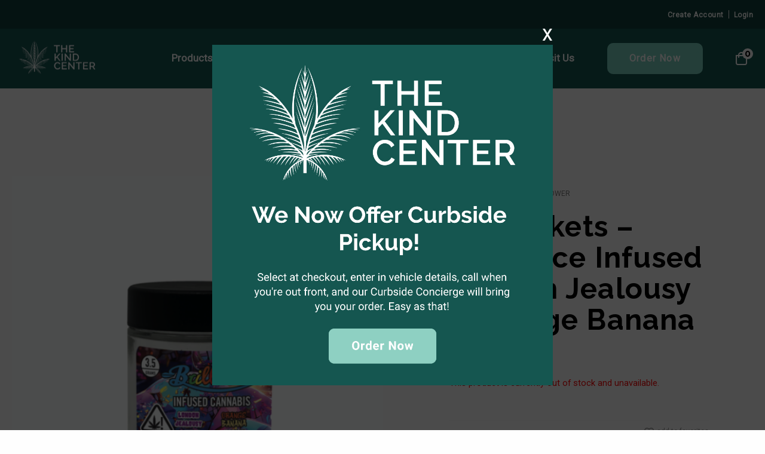

--- FILE ---
content_type: text/html; charset=UTF-8
request_url: https://www.thekindcenter.com/shop/lift-tickets-brilliance-infused-london-jealousy-x-orange-banana-3-5g/
body_size: 28217
content:

<!doctype html>

<html class="no-js" lang="en-US">

<head>
  <meta charset="utf-8">

  <!-- Force IE to use the latest rendering engine available -->
  <meta http-equiv="X-UA-Compatible" content="IE=edge"><script type="text/javascript">(window.NREUM||(NREUM={})).init={ajax:{deny_list:["bam.nr-data.net"]},feature_flags:["soft_nav"]};(window.NREUM||(NREUM={})).loader_config={licenseKey:"NRJS-f85591069fcf720e51d",applicationID:"831941544",browserID:"831946632"};;/*! For license information please see nr-loader-rum-1.308.0.min.js.LICENSE.txt */
(()=>{var e,t,r={163:(e,t,r)=>{"use strict";r.d(t,{j:()=>E});var n=r(384),i=r(1741);var a=r(2555);r(860).K7.genericEvents;const s="experimental.resources",o="register",c=e=>{if(!e||"string"!=typeof e)return!1;try{document.createDocumentFragment().querySelector(e)}catch{return!1}return!0};var d=r(2614),u=r(944),l=r(8122);const f="[data-nr-mask]",g=e=>(0,l.a)(e,(()=>{const e={feature_flags:[],experimental:{allow_registered_children:!1,resources:!1},mask_selector:"*",block_selector:"[data-nr-block]",mask_input_options:{color:!1,date:!1,"datetime-local":!1,email:!1,month:!1,number:!1,range:!1,search:!1,tel:!1,text:!1,time:!1,url:!1,week:!1,textarea:!1,select:!1,password:!0}};return{ajax:{deny_list:void 0,block_internal:!0,enabled:!0,autoStart:!0},api:{get allow_registered_children(){return e.feature_flags.includes(o)||e.experimental.allow_registered_children},set allow_registered_children(t){e.experimental.allow_registered_children=t},duplicate_registered_data:!1},browser_consent_mode:{enabled:!1},distributed_tracing:{enabled:void 0,exclude_newrelic_header:void 0,cors_use_newrelic_header:void 0,cors_use_tracecontext_headers:void 0,allowed_origins:void 0},get feature_flags(){return e.feature_flags},set feature_flags(t){e.feature_flags=t},generic_events:{enabled:!0,autoStart:!0},harvest:{interval:30},jserrors:{enabled:!0,autoStart:!0},logging:{enabled:!0,autoStart:!0},metrics:{enabled:!0,autoStart:!0},obfuscate:void 0,page_action:{enabled:!0},page_view_event:{enabled:!0,autoStart:!0},page_view_timing:{enabled:!0,autoStart:!0},performance:{capture_marks:!1,capture_measures:!1,capture_detail:!0,resources:{get enabled(){return e.feature_flags.includes(s)||e.experimental.resources},set enabled(t){e.experimental.resources=t},asset_types:[],first_party_domains:[],ignore_newrelic:!0}},privacy:{cookies_enabled:!0},proxy:{assets:void 0,beacon:void 0},session:{expiresMs:d.wk,inactiveMs:d.BB},session_replay:{autoStart:!0,enabled:!1,preload:!1,sampling_rate:10,error_sampling_rate:100,collect_fonts:!1,inline_images:!1,fix_stylesheets:!0,mask_all_inputs:!0,get mask_text_selector(){return e.mask_selector},set mask_text_selector(t){c(t)?e.mask_selector="".concat(t,",").concat(f):""===t||null===t?e.mask_selector=f:(0,u.R)(5,t)},get block_class(){return"nr-block"},get ignore_class(){return"nr-ignore"},get mask_text_class(){return"nr-mask"},get block_selector(){return e.block_selector},set block_selector(t){c(t)?e.block_selector+=",".concat(t):""!==t&&(0,u.R)(6,t)},get mask_input_options(){return e.mask_input_options},set mask_input_options(t){t&&"object"==typeof t?e.mask_input_options={...t,password:!0}:(0,u.R)(7,t)}},session_trace:{enabled:!0,autoStart:!0},soft_navigations:{enabled:!0,autoStart:!0},spa:{enabled:!0,autoStart:!0},ssl:void 0,user_actions:{enabled:!0,elementAttributes:["id","className","tagName","type"]}}})());var p=r(6154),m=r(9324);let h=0;const v={buildEnv:m.F3,distMethod:m.Xs,version:m.xv,originTime:p.WN},b={consented:!1},y={appMetadata:{},get consented(){return this.session?.state?.consent||b.consented},set consented(e){b.consented=e},customTransaction:void 0,denyList:void 0,disabled:!1,harvester:void 0,isolatedBacklog:!1,isRecording:!1,loaderType:void 0,maxBytes:3e4,obfuscator:void 0,onerror:void 0,ptid:void 0,releaseIds:{},session:void 0,timeKeeper:void 0,registeredEntities:[],jsAttributesMetadata:{bytes:0},get harvestCount(){return++h}},_=e=>{const t=(0,l.a)(e,y),r=Object.keys(v).reduce((e,t)=>(e[t]={value:v[t],writable:!1,configurable:!0,enumerable:!0},e),{});return Object.defineProperties(t,r)};var w=r(5701);const x=e=>{const t=e.startsWith("http");e+="/",r.p=t?e:"https://"+e};var R=r(7836),k=r(3241);const A={accountID:void 0,trustKey:void 0,agentID:void 0,licenseKey:void 0,applicationID:void 0,xpid:void 0},S=e=>(0,l.a)(e,A),T=new Set;function E(e,t={},r,s){let{init:o,info:c,loader_config:d,runtime:u={},exposed:l=!0}=t;if(!c){const e=(0,n.pV)();o=e.init,c=e.info,d=e.loader_config}e.init=g(o||{}),e.loader_config=S(d||{}),c.jsAttributes??={},p.bv&&(c.jsAttributes.isWorker=!0),e.info=(0,a.D)(c);const f=e.init,m=[c.beacon,c.errorBeacon];T.has(e.agentIdentifier)||(f.proxy.assets&&(x(f.proxy.assets),m.push(f.proxy.assets)),f.proxy.beacon&&m.push(f.proxy.beacon),e.beacons=[...m],function(e){const t=(0,n.pV)();Object.getOwnPropertyNames(i.W.prototype).forEach(r=>{const n=i.W.prototype[r];if("function"!=typeof n||"constructor"===n)return;let a=t[r];e[r]&&!1!==e.exposed&&"micro-agent"!==e.runtime?.loaderType&&(t[r]=(...t)=>{const n=e[r](...t);return a?a(...t):n})})}(e),(0,n.US)("activatedFeatures",w.B)),u.denyList=[...f.ajax.deny_list||[],...f.ajax.block_internal?m:[]],u.ptid=e.agentIdentifier,u.loaderType=r,e.runtime=_(u),T.has(e.agentIdentifier)||(e.ee=R.ee.get(e.agentIdentifier),e.exposed=l,(0,k.W)({agentIdentifier:e.agentIdentifier,drained:!!w.B?.[e.agentIdentifier],type:"lifecycle",name:"initialize",feature:void 0,data:e.config})),T.add(e.agentIdentifier)}},384:(e,t,r)=>{"use strict";r.d(t,{NT:()=>s,US:()=>u,Zm:()=>o,bQ:()=>d,dV:()=>c,pV:()=>l});var n=r(6154),i=r(1863),a=r(1910);const s={beacon:"bam.nr-data.net",errorBeacon:"bam.nr-data.net"};function o(){return n.gm.NREUM||(n.gm.NREUM={}),void 0===n.gm.newrelic&&(n.gm.newrelic=n.gm.NREUM),n.gm.NREUM}function c(){let e=o();return e.o||(e.o={ST:n.gm.setTimeout,SI:n.gm.setImmediate||n.gm.setInterval,CT:n.gm.clearTimeout,XHR:n.gm.XMLHttpRequest,REQ:n.gm.Request,EV:n.gm.Event,PR:n.gm.Promise,MO:n.gm.MutationObserver,FETCH:n.gm.fetch,WS:n.gm.WebSocket},(0,a.i)(...Object.values(e.o))),e}function d(e,t){let r=o();r.initializedAgents??={},t.initializedAt={ms:(0,i.t)(),date:new Date},r.initializedAgents[e]=t}function u(e,t){o()[e]=t}function l(){return function(){let e=o();const t=e.info||{};e.info={beacon:s.beacon,errorBeacon:s.errorBeacon,...t}}(),function(){let e=o();const t=e.init||{};e.init={...t}}(),c(),function(){let e=o();const t=e.loader_config||{};e.loader_config={...t}}(),o()}},782:(e,t,r)=>{"use strict";r.d(t,{T:()=>n});const n=r(860).K7.pageViewTiming},860:(e,t,r)=>{"use strict";r.d(t,{$J:()=>u,K7:()=>c,P3:()=>d,XX:()=>i,Yy:()=>o,df:()=>a,qY:()=>n,v4:()=>s});const n="events",i="jserrors",a="browser/blobs",s="rum",o="browser/logs",c={ajax:"ajax",genericEvents:"generic_events",jserrors:i,logging:"logging",metrics:"metrics",pageAction:"page_action",pageViewEvent:"page_view_event",pageViewTiming:"page_view_timing",sessionReplay:"session_replay",sessionTrace:"session_trace",softNav:"soft_navigations",spa:"spa"},d={[c.pageViewEvent]:1,[c.pageViewTiming]:2,[c.metrics]:3,[c.jserrors]:4,[c.spa]:5,[c.ajax]:6,[c.sessionTrace]:7,[c.softNav]:8,[c.sessionReplay]:9,[c.logging]:10,[c.genericEvents]:11},u={[c.pageViewEvent]:s,[c.pageViewTiming]:n,[c.ajax]:n,[c.spa]:n,[c.softNav]:n,[c.metrics]:i,[c.jserrors]:i,[c.sessionTrace]:a,[c.sessionReplay]:a,[c.logging]:o,[c.genericEvents]:"ins"}},944:(e,t,r)=>{"use strict";r.d(t,{R:()=>i});var n=r(3241);function i(e,t){"function"==typeof console.debug&&(console.debug("New Relic Warning: https://github.com/newrelic/newrelic-browser-agent/blob/main/docs/warning-codes.md#".concat(e),t),(0,n.W)({agentIdentifier:null,drained:null,type:"data",name:"warn",feature:"warn",data:{code:e,secondary:t}}))}},1687:(e,t,r)=>{"use strict";r.d(t,{Ak:()=>d,Ze:()=>f,x3:()=>u});var n=r(3241),i=r(7836),a=r(3606),s=r(860),o=r(2646);const c={};function d(e,t){const r={staged:!1,priority:s.P3[t]||0};l(e),c[e].get(t)||c[e].set(t,r)}function u(e,t){e&&c[e]&&(c[e].get(t)&&c[e].delete(t),p(e,t,!1),c[e].size&&g(e))}function l(e){if(!e)throw new Error("agentIdentifier required");c[e]||(c[e]=new Map)}function f(e="",t="feature",r=!1){if(l(e),!e||!c[e].get(t)||r)return p(e,t);c[e].get(t).staged=!0,g(e)}function g(e){const t=Array.from(c[e]);t.every(([e,t])=>t.staged)&&(t.sort((e,t)=>e[1].priority-t[1].priority),t.forEach(([t])=>{c[e].delete(t),p(e,t)}))}function p(e,t,r=!0){const s=e?i.ee.get(e):i.ee,c=a.i.handlers;if(!s.aborted&&s.backlog&&c){if((0,n.W)({agentIdentifier:e,type:"lifecycle",name:"drain",feature:t}),r){const e=s.backlog[t],r=c[t];if(r){for(let t=0;e&&t<e.length;++t)m(e[t],r);Object.entries(r).forEach(([e,t])=>{Object.values(t||{}).forEach(t=>{t[0]?.on&&t[0]?.context()instanceof o.y&&t[0].on(e,t[1])})})}}s.isolatedBacklog||delete c[t],s.backlog[t]=null,s.emit("drain-"+t,[])}}function m(e,t){var r=e[1];Object.values(t[r]||{}).forEach(t=>{var r=e[0];if(t[0]===r){var n=t[1],i=e[3],a=e[2];n.apply(i,a)}})}},1738:(e,t,r)=>{"use strict";r.d(t,{U:()=>g,Y:()=>f});var n=r(3241),i=r(9908),a=r(1863),s=r(944),o=r(5701),c=r(3969),d=r(8362),u=r(860),l=r(4261);function f(e,t,r,a){const f=a||r;!f||f[e]&&f[e]!==d.d.prototype[e]||(f[e]=function(){(0,i.p)(c.xV,["API/"+e+"/called"],void 0,u.K7.metrics,r.ee),(0,n.W)({agentIdentifier:r.agentIdentifier,drained:!!o.B?.[r.agentIdentifier],type:"data",name:"api",feature:l.Pl+e,data:{}});try{return t.apply(this,arguments)}catch(e){(0,s.R)(23,e)}})}function g(e,t,r,n,s){const o=e.info;null===r?delete o.jsAttributes[t]:o.jsAttributes[t]=r,(s||null===r)&&(0,i.p)(l.Pl+n,[(0,a.t)(),t,r],void 0,"session",e.ee)}},1741:(e,t,r)=>{"use strict";r.d(t,{W:()=>a});var n=r(944),i=r(4261);class a{#e(e,...t){if(this[e]!==a.prototype[e])return this[e](...t);(0,n.R)(35,e)}addPageAction(e,t){return this.#e(i.hG,e,t)}register(e){return this.#e(i.eY,e)}recordCustomEvent(e,t){return this.#e(i.fF,e,t)}setPageViewName(e,t){return this.#e(i.Fw,e,t)}setCustomAttribute(e,t,r){return this.#e(i.cD,e,t,r)}noticeError(e,t){return this.#e(i.o5,e,t)}setUserId(e,t=!1){return this.#e(i.Dl,e,t)}setApplicationVersion(e){return this.#e(i.nb,e)}setErrorHandler(e){return this.#e(i.bt,e)}addRelease(e,t){return this.#e(i.k6,e,t)}log(e,t){return this.#e(i.$9,e,t)}start(){return this.#e(i.d3)}finished(e){return this.#e(i.BL,e)}recordReplay(){return this.#e(i.CH)}pauseReplay(){return this.#e(i.Tb)}addToTrace(e){return this.#e(i.U2,e)}setCurrentRouteName(e){return this.#e(i.PA,e)}interaction(e){return this.#e(i.dT,e)}wrapLogger(e,t,r){return this.#e(i.Wb,e,t,r)}measure(e,t){return this.#e(i.V1,e,t)}consent(e){return this.#e(i.Pv,e)}}},1863:(e,t,r)=>{"use strict";function n(){return Math.floor(performance.now())}r.d(t,{t:()=>n})},1910:(e,t,r)=>{"use strict";r.d(t,{i:()=>a});var n=r(944);const i=new Map;function a(...e){return e.every(e=>{if(i.has(e))return i.get(e);const t="function"==typeof e?e.toString():"",r=t.includes("[native code]"),a=t.includes("nrWrapper");return r||a||(0,n.R)(64,e?.name||t),i.set(e,r),r})}},2555:(e,t,r)=>{"use strict";r.d(t,{D:()=>o,f:()=>s});var n=r(384),i=r(8122);const a={beacon:n.NT.beacon,errorBeacon:n.NT.errorBeacon,licenseKey:void 0,applicationID:void 0,sa:void 0,queueTime:void 0,applicationTime:void 0,ttGuid:void 0,user:void 0,account:void 0,product:void 0,extra:void 0,jsAttributes:{},userAttributes:void 0,atts:void 0,transactionName:void 0,tNamePlain:void 0};function s(e){try{return!!e.licenseKey&&!!e.errorBeacon&&!!e.applicationID}catch(e){return!1}}const o=e=>(0,i.a)(e,a)},2614:(e,t,r)=>{"use strict";r.d(t,{BB:()=>s,H3:()=>n,g:()=>d,iL:()=>c,tS:()=>o,uh:()=>i,wk:()=>a});const n="NRBA",i="SESSION",a=144e5,s=18e5,o={STARTED:"session-started",PAUSE:"session-pause",RESET:"session-reset",RESUME:"session-resume",UPDATE:"session-update"},c={SAME_TAB:"same-tab",CROSS_TAB:"cross-tab"},d={OFF:0,FULL:1,ERROR:2}},2646:(e,t,r)=>{"use strict";r.d(t,{y:()=>n});class n{constructor(e){this.contextId=e}}},2843:(e,t,r)=>{"use strict";r.d(t,{G:()=>a,u:()=>i});var n=r(3878);function i(e,t=!1,r,i){(0,n.DD)("visibilitychange",function(){if(t)return void("hidden"===document.visibilityState&&e());e(document.visibilityState)},r,i)}function a(e,t,r){(0,n.sp)("pagehide",e,t,r)}},3241:(e,t,r)=>{"use strict";r.d(t,{W:()=>a});var n=r(6154);const i="newrelic";function a(e={}){try{n.gm.dispatchEvent(new CustomEvent(i,{detail:e}))}catch(e){}}},3606:(e,t,r)=>{"use strict";r.d(t,{i:()=>a});var n=r(9908);a.on=s;var i=a.handlers={};function a(e,t,r,a){s(a||n.d,i,e,t,r)}function s(e,t,r,i,a){a||(a="feature"),e||(e=n.d);var s=t[a]=t[a]||{};(s[r]=s[r]||[]).push([e,i])}},3878:(e,t,r)=>{"use strict";function n(e,t){return{capture:e,passive:!1,signal:t}}function i(e,t,r=!1,i){window.addEventListener(e,t,n(r,i))}function a(e,t,r=!1,i){document.addEventListener(e,t,n(r,i))}r.d(t,{DD:()=>a,jT:()=>n,sp:()=>i})},3969:(e,t,r)=>{"use strict";r.d(t,{TZ:()=>n,XG:()=>o,rs:()=>i,xV:()=>s,z_:()=>a});const n=r(860).K7.metrics,i="sm",a="cm",s="storeSupportabilityMetrics",o="storeEventMetrics"},4234:(e,t,r)=>{"use strict";r.d(t,{W:()=>a});var n=r(7836),i=r(1687);class a{constructor(e,t){this.agentIdentifier=e,this.ee=n.ee.get(e),this.featureName=t,this.blocked=!1}deregisterDrain(){(0,i.x3)(this.agentIdentifier,this.featureName)}}},4261:(e,t,r)=>{"use strict";r.d(t,{$9:()=>d,BL:()=>o,CH:()=>g,Dl:()=>_,Fw:()=>y,PA:()=>h,Pl:()=>n,Pv:()=>k,Tb:()=>l,U2:()=>a,V1:()=>R,Wb:()=>x,bt:()=>b,cD:()=>v,d3:()=>w,dT:()=>c,eY:()=>p,fF:()=>f,hG:()=>i,k6:()=>s,nb:()=>m,o5:()=>u});const n="api-",i="addPageAction",a="addToTrace",s="addRelease",o="finished",c="interaction",d="log",u="noticeError",l="pauseReplay",f="recordCustomEvent",g="recordReplay",p="register",m="setApplicationVersion",h="setCurrentRouteName",v="setCustomAttribute",b="setErrorHandler",y="setPageViewName",_="setUserId",w="start",x="wrapLogger",R="measure",k="consent"},5289:(e,t,r)=>{"use strict";r.d(t,{GG:()=>s,Qr:()=>c,sB:()=>o});var n=r(3878),i=r(6389);function a(){return"undefined"==typeof document||"complete"===document.readyState}function s(e,t){if(a())return e();const r=(0,i.J)(e),s=setInterval(()=>{a()&&(clearInterval(s),r())},500);(0,n.sp)("load",r,t)}function o(e){if(a())return e();(0,n.DD)("DOMContentLoaded",e)}function c(e){if(a())return e();(0,n.sp)("popstate",e)}},5607:(e,t,r)=>{"use strict";r.d(t,{W:()=>n});const n=(0,r(9566).bz)()},5701:(e,t,r)=>{"use strict";r.d(t,{B:()=>a,t:()=>s});var n=r(3241);const i=new Set,a={};function s(e,t){const r=t.agentIdentifier;a[r]??={},e&&"object"==typeof e&&(i.has(r)||(t.ee.emit("rumresp",[e]),a[r]=e,i.add(r),(0,n.W)({agentIdentifier:r,loaded:!0,drained:!0,type:"lifecycle",name:"load",feature:void 0,data:e})))}},6154:(e,t,r)=>{"use strict";r.d(t,{OF:()=>c,RI:()=>i,WN:()=>u,bv:()=>a,eN:()=>l,gm:()=>s,mw:()=>o,sb:()=>d});var n=r(1863);const i="undefined"!=typeof window&&!!window.document,a="undefined"!=typeof WorkerGlobalScope&&("undefined"!=typeof self&&self instanceof WorkerGlobalScope&&self.navigator instanceof WorkerNavigator||"undefined"!=typeof globalThis&&globalThis instanceof WorkerGlobalScope&&globalThis.navigator instanceof WorkerNavigator),s=i?window:"undefined"!=typeof WorkerGlobalScope&&("undefined"!=typeof self&&self instanceof WorkerGlobalScope&&self||"undefined"!=typeof globalThis&&globalThis instanceof WorkerGlobalScope&&globalThis),o=Boolean("hidden"===s?.document?.visibilityState),c=/iPad|iPhone|iPod/.test(s.navigator?.userAgent),d=c&&"undefined"==typeof SharedWorker,u=((()=>{const e=s.navigator?.userAgent?.match(/Firefox[/\s](\d+\.\d+)/);Array.isArray(e)&&e.length>=2&&e[1]})(),Date.now()-(0,n.t)()),l=()=>"undefined"!=typeof PerformanceNavigationTiming&&s?.performance?.getEntriesByType("navigation")?.[0]?.responseStart},6389:(e,t,r)=>{"use strict";function n(e,t=500,r={}){const n=r?.leading||!1;let i;return(...r)=>{n&&void 0===i&&(e.apply(this,r),i=setTimeout(()=>{i=clearTimeout(i)},t)),n||(clearTimeout(i),i=setTimeout(()=>{e.apply(this,r)},t))}}function i(e){let t=!1;return(...r)=>{t||(t=!0,e.apply(this,r))}}r.d(t,{J:()=>i,s:()=>n})},6630:(e,t,r)=>{"use strict";r.d(t,{T:()=>n});const n=r(860).K7.pageViewEvent},7699:(e,t,r)=>{"use strict";r.d(t,{It:()=>a,KC:()=>o,No:()=>i,qh:()=>s});var n=r(860);const i=16e3,a=1e6,s="SESSION_ERROR",o={[n.K7.logging]:!0,[n.K7.genericEvents]:!1,[n.K7.jserrors]:!1,[n.K7.ajax]:!1}},7836:(e,t,r)=>{"use strict";r.d(t,{P:()=>o,ee:()=>c});var n=r(384),i=r(8990),a=r(2646),s=r(5607);const o="nr@context:".concat(s.W),c=function e(t,r){var n={},s={},u={},l=!1;try{l=16===r.length&&d.initializedAgents?.[r]?.runtime.isolatedBacklog}catch(e){}var f={on:p,addEventListener:p,removeEventListener:function(e,t){var r=n[e];if(!r)return;for(var i=0;i<r.length;i++)r[i]===t&&r.splice(i,1)},emit:function(e,r,n,i,a){!1!==a&&(a=!0);if(c.aborted&&!i)return;t&&a&&t.emit(e,r,n);var o=g(n);m(e).forEach(e=>{e.apply(o,r)});var d=v()[s[e]];d&&d.push([f,e,r,o]);return o},get:h,listeners:m,context:g,buffer:function(e,t){const r=v();if(t=t||"feature",f.aborted)return;Object.entries(e||{}).forEach(([e,n])=>{s[n]=t,t in r||(r[t]=[])})},abort:function(){f._aborted=!0,Object.keys(f.backlog).forEach(e=>{delete f.backlog[e]})},isBuffering:function(e){return!!v()[s[e]]},debugId:r,backlog:l?{}:t&&"object"==typeof t.backlog?t.backlog:{},isolatedBacklog:l};return Object.defineProperty(f,"aborted",{get:()=>{let e=f._aborted||!1;return e||(t&&(e=t.aborted),e)}}),f;function g(e){return e&&e instanceof a.y?e:e?(0,i.I)(e,o,()=>new a.y(o)):new a.y(o)}function p(e,t){n[e]=m(e).concat(t)}function m(e){return n[e]||[]}function h(t){return u[t]=u[t]||e(f,t)}function v(){return f.backlog}}(void 0,"globalEE"),d=(0,n.Zm)();d.ee||(d.ee=c)},8122:(e,t,r)=>{"use strict";r.d(t,{a:()=>i});var n=r(944);function i(e,t){try{if(!e||"object"!=typeof e)return(0,n.R)(3);if(!t||"object"!=typeof t)return(0,n.R)(4);const r=Object.create(Object.getPrototypeOf(t),Object.getOwnPropertyDescriptors(t)),a=0===Object.keys(r).length?e:r;for(let s in a)if(void 0!==e[s])try{if(null===e[s]){r[s]=null;continue}Array.isArray(e[s])&&Array.isArray(t[s])?r[s]=Array.from(new Set([...e[s],...t[s]])):"object"==typeof e[s]&&"object"==typeof t[s]?r[s]=i(e[s],t[s]):r[s]=e[s]}catch(e){r[s]||(0,n.R)(1,e)}return r}catch(e){(0,n.R)(2,e)}}},8362:(e,t,r)=>{"use strict";r.d(t,{d:()=>a});var n=r(9566),i=r(1741);class a extends i.W{agentIdentifier=(0,n.LA)(16)}},8374:(e,t,r)=>{r.nc=(()=>{try{return document?.currentScript?.nonce}catch(e){}return""})()},8990:(e,t,r)=>{"use strict";r.d(t,{I:()=>i});var n=Object.prototype.hasOwnProperty;function i(e,t,r){if(n.call(e,t))return e[t];var i=r();if(Object.defineProperty&&Object.keys)try{return Object.defineProperty(e,t,{value:i,writable:!0,enumerable:!1}),i}catch(e){}return e[t]=i,i}},9324:(e,t,r)=>{"use strict";r.d(t,{F3:()=>i,Xs:()=>a,xv:()=>n});const n="1.308.0",i="PROD",a="CDN"},9566:(e,t,r)=>{"use strict";r.d(t,{LA:()=>o,bz:()=>s});var n=r(6154);const i="xxxxxxxx-xxxx-4xxx-yxxx-xxxxxxxxxxxx";function a(e,t){return e?15&e[t]:16*Math.random()|0}function s(){const e=n.gm?.crypto||n.gm?.msCrypto;let t,r=0;return e&&e.getRandomValues&&(t=e.getRandomValues(new Uint8Array(30))),i.split("").map(e=>"x"===e?a(t,r++).toString(16):"y"===e?(3&a()|8).toString(16):e).join("")}function o(e){const t=n.gm?.crypto||n.gm?.msCrypto;let r,i=0;t&&t.getRandomValues&&(r=t.getRandomValues(new Uint8Array(e)));const s=[];for(var o=0;o<e;o++)s.push(a(r,i++).toString(16));return s.join("")}},9908:(e,t,r)=>{"use strict";r.d(t,{d:()=>n,p:()=>i});var n=r(7836).ee.get("handle");function i(e,t,r,i,a){a?(a.buffer([e],i),a.emit(e,t,r)):(n.buffer([e],i),n.emit(e,t,r))}}},n={};function i(e){var t=n[e];if(void 0!==t)return t.exports;var a=n[e]={exports:{}};return r[e](a,a.exports,i),a.exports}i.m=r,i.d=(e,t)=>{for(var r in t)i.o(t,r)&&!i.o(e,r)&&Object.defineProperty(e,r,{enumerable:!0,get:t[r]})},i.f={},i.e=e=>Promise.all(Object.keys(i.f).reduce((t,r)=>(i.f[r](e,t),t),[])),i.u=e=>"nr-rum-1.308.0.min.js",i.o=(e,t)=>Object.prototype.hasOwnProperty.call(e,t),e={},t="NRBA-1.308.0.PROD:",i.l=(r,n,a,s)=>{if(e[r])e[r].push(n);else{var o,c;if(void 0!==a)for(var d=document.getElementsByTagName("script"),u=0;u<d.length;u++){var l=d[u];if(l.getAttribute("src")==r||l.getAttribute("data-webpack")==t+a){o=l;break}}if(!o){c=!0;var f={296:"sha512-+MIMDsOcckGXa1EdWHqFNv7P+JUkd5kQwCBr3KE6uCvnsBNUrdSt4a/3/L4j4TxtnaMNjHpza2/erNQbpacJQA=="};(o=document.createElement("script")).charset="utf-8",i.nc&&o.setAttribute("nonce",i.nc),o.setAttribute("data-webpack",t+a),o.src=r,0!==o.src.indexOf(window.location.origin+"/")&&(o.crossOrigin="anonymous"),f[s]&&(o.integrity=f[s])}e[r]=[n];var g=(t,n)=>{o.onerror=o.onload=null,clearTimeout(p);var i=e[r];if(delete e[r],o.parentNode&&o.parentNode.removeChild(o),i&&i.forEach(e=>e(n)),t)return t(n)},p=setTimeout(g.bind(null,void 0,{type:"timeout",target:o}),12e4);o.onerror=g.bind(null,o.onerror),o.onload=g.bind(null,o.onload),c&&document.head.appendChild(o)}},i.r=e=>{"undefined"!=typeof Symbol&&Symbol.toStringTag&&Object.defineProperty(e,Symbol.toStringTag,{value:"Module"}),Object.defineProperty(e,"__esModule",{value:!0})},i.p="https://js-agent.newrelic.com/",(()=>{var e={374:0,840:0};i.f.j=(t,r)=>{var n=i.o(e,t)?e[t]:void 0;if(0!==n)if(n)r.push(n[2]);else{var a=new Promise((r,i)=>n=e[t]=[r,i]);r.push(n[2]=a);var s=i.p+i.u(t),o=new Error;i.l(s,r=>{if(i.o(e,t)&&(0!==(n=e[t])&&(e[t]=void 0),n)){var a=r&&("load"===r.type?"missing":r.type),s=r&&r.target&&r.target.src;o.message="Loading chunk "+t+" failed: ("+a+": "+s+")",o.name="ChunkLoadError",o.type=a,o.request=s,n[1](o)}},"chunk-"+t,t)}};var t=(t,r)=>{var n,a,[s,o,c]=r,d=0;if(s.some(t=>0!==e[t])){for(n in o)i.o(o,n)&&(i.m[n]=o[n]);if(c)c(i)}for(t&&t(r);d<s.length;d++)a=s[d],i.o(e,a)&&e[a]&&e[a][0](),e[a]=0},r=self["webpackChunk:NRBA-1.308.0.PROD"]=self["webpackChunk:NRBA-1.308.0.PROD"]||[];r.forEach(t.bind(null,0)),r.push=t.bind(null,r.push.bind(r))})(),(()=>{"use strict";i(8374);var e=i(8362),t=i(860);const r=Object.values(t.K7);var n=i(163);var a=i(9908),s=i(1863),o=i(4261),c=i(1738);var d=i(1687),u=i(4234),l=i(5289),f=i(6154),g=i(944),p=i(384);const m=e=>f.RI&&!0===e?.privacy.cookies_enabled;function h(e){return!!(0,p.dV)().o.MO&&m(e)&&!0===e?.session_trace.enabled}var v=i(6389),b=i(7699);class y extends u.W{constructor(e,t){super(e.agentIdentifier,t),this.agentRef=e,this.abortHandler=void 0,this.featAggregate=void 0,this.loadedSuccessfully=void 0,this.onAggregateImported=new Promise(e=>{this.loadedSuccessfully=e}),this.deferred=Promise.resolve(),!1===e.init[this.featureName].autoStart?this.deferred=new Promise((t,r)=>{this.ee.on("manual-start-all",(0,v.J)(()=>{(0,d.Ak)(e.agentIdentifier,this.featureName),t()}))}):(0,d.Ak)(e.agentIdentifier,t)}importAggregator(e,t,r={}){if(this.featAggregate)return;const n=async()=>{let n;await this.deferred;try{if(m(e.init)){const{setupAgentSession:t}=await i.e(296).then(i.bind(i,3305));n=t(e)}}catch(e){(0,g.R)(20,e),this.ee.emit("internal-error",[e]),(0,a.p)(b.qh,[e],void 0,this.featureName,this.ee)}try{if(!this.#t(this.featureName,n,e.init))return(0,d.Ze)(this.agentIdentifier,this.featureName),void this.loadedSuccessfully(!1);const{Aggregate:i}=await t();this.featAggregate=new i(e,r),e.runtime.harvester.initializedAggregates.push(this.featAggregate),this.loadedSuccessfully(!0)}catch(e){(0,g.R)(34,e),this.abortHandler?.(),(0,d.Ze)(this.agentIdentifier,this.featureName,!0),this.loadedSuccessfully(!1),this.ee&&this.ee.abort()}};f.RI?(0,l.GG)(()=>n(),!0):n()}#t(e,r,n){if(this.blocked)return!1;switch(e){case t.K7.sessionReplay:return h(n)&&!!r;case t.K7.sessionTrace:return!!r;default:return!0}}}var _=i(6630),w=i(2614),x=i(3241);class R extends y{static featureName=_.T;constructor(e){var t;super(e,_.T),this.setupInspectionEvents(e.agentIdentifier),t=e,(0,c.Y)(o.Fw,function(e,r){"string"==typeof e&&("/"!==e.charAt(0)&&(e="/"+e),t.runtime.customTransaction=(r||"http://custom.transaction")+e,(0,a.p)(o.Pl+o.Fw,[(0,s.t)()],void 0,void 0,t.ee))},t),this.importAggregator(e,()=>i.e(296).then(i.bind(i,3943)))}setupInspectionEvents(e){const t=(t,r)=>{t&&(0,x.W)({agentIdentifier:e,timeStamp:t.timeStamp,loaded:"complete"===t.target.readyState,type:"window",name:r,data:t.target.location+""})};(0,l.sB)(e=>{t(e,"DOMContentLoaded")}),(0,l.GG)(e=>{t(e,"load")}),(0,l.Qr)(e=>{t(e,"navigate")}),this.ee.on(w.tS.UPDATE,(t,r)=>{(0,x.W)({agentIdentifier:e,type:"lifecycle",name:"session",data:r})})}}class k extends e.d{constructor(e){var t;(super(),f.gm)?(this.features={},(0,p.bQ)(this.agentIdentifier,this),this.desiredFeatures=new Set(e.features||[]),this.desiredFeatures.add(R),(0,n.j)(this,e,e.loaderType||"agent"),t=this,(0,c.Y)(o.cD,function(e,r,n=!1){if("string"==typeof e){if(["string","number","boolean"].includes(typeof r)||null===r)return(0,c.U)(t,e,r,o.cD,n);(0,g.R)(40,typeof r)}else(0,g.R)(39,typeof e)},t),function(e){(0,c.Y)(o.Dl,function(t,r=!1){if("string"!=typeof t&&null!==t)return void(0,g.R)(41,typeof t);const n=e.info.jsAttributes["enduser.id"];r&&null!=n&&n!==t?(0,a.p)(o.Pl+"setUserIdAndResetSession",[t],void 0,"session",e.ee):(0,c.U)(e,"enduser.id",t,o.Dl,!0)},e)}(this),function(e){(0,c.Y)(o.nb,function(t){if("string"==typeof t||null===t)return(0,c.U)(e,"application.version",t,o.nb,!1);(0,g.R)(42,typeof t)},e)}(this),function(e){(0,c.Y)(o.d3,function(){e.ee.emit("manual-start-all")},e)}(this),function(e){(0,c.Y)(o.Pv,function(t=!0){if("boolean"==typeof t){if((0,a.p)(o.Pl+o.Pv,[t],void 0,"session",e.ee),e.runtime.consented=t,t){const t=e.features.page_view_event;t.onAggregateImported.then(e=>{const r=t.featAggregate;e&&!r.sentRum&&r.sendRum()})}}else(0,g.R)(65,typeof t)},e)}(this),this.run()):(0,g.R)(21)}get config(){return{info:this.info,init:this.init,loader_config:this.loader_config,runtime:this.runtime}}get api(){return this}run(){try{const e=function(e){const t={};return r.forEach(r=>{t[r]=!!e[r]?.enabled}),t}(this.init),n=[...this.desiredFeatures];n.sort((e,r)=>t.P3[e.featureName]-t.P3[r.featureName]),n.forEach(r=>{if(!e[r.featureName]&&r.featureName!==t.K7.pageViewEvent)return;if(r.featureName===t.K7.spa)return void(0,g.R)(67);const n=function(e){switch(e){case t.K7.ajax:return[t.K7.jserrors];case t.K7.sessionTrace:return[t.K7.ajax,t.K7.pageViewEvent];case t.K7.sessionReplay:return[t.K7.sessionTrace];case t.K7.pageViewTiming:return[t.K7.pageViewEvent];default:return[]}}(r.featureName).filter(e=>!(e in this.features));n.length>0&&(0,g.R)(36,{targetFeature:r.featureName,missingDependencies:n}),this.features[r.featureName]=new r(this)})}catch(e){(0,g.R)(22,e);for(const e in this.features)this.features[e].abortHandler?.();const t=(0,p.Zm)();delete t.initializedAgents[this.agentIdentifier]?.features,delete this.sharedAggregator;return t.ee.get(this.agentIdentifier).abort(),!1}}}var A=i(2843),S=i(782);class T extends y{static featureName=S.T;constructor(e){super(e,S.T),f.RI&&((0,A.u)(()=>(0,a.p)("docHidden",[(0,s.t)()],void 0,S.T,this.ee),!0),(0,A.G)(()=>(0,a.p)("winPagehide",[(0,s.t)()],void 0,S.T,this.ee)),this.importAggregator(e,()=>i.e(296).then(i.bind(i,2117))))}}var E=i(3969);class I extends y{static featureName=E.TZ;constructor(e){super(e,E.TZ),f.RI&&document.addEventListener("securitypolicyviolation",e=>{(0,a.p)(E.xV,["Generic/CSPViolation/Detected"],void 0,this.featureName,this.ee)}),this.importAggregator(e,()=>i.e(296).then(i.bind(i,9623)))}}new k({features:[R,T,I],loaderType:"lite"})})()})();</script>

  <!-- Mobile Meta -->
  <meta name="viewport" content="width=device-width, initial-scale=1.0">
  <meta class="foundation-mq">


  <!-- If Site Icon isn't set in customizer -->
  
  <link rel="pingback" href="https://www.thekindcenter.com/xmlrpc.php">


  <link href="https://fonts.googleapis.com/css?family=Raleway:700,800,900|Roboto&display=swap" rel="stylesheet">

  <!-- Google tag (gtag.js) -->
  <script async src="https://www.googletagmanager.com/gtag/js?id=G-BT36NYNJYC"></script>
  <script>
    window.dataLayer = window.dataLayer || [];

    function gtag() {
      dataLayer.push(arguments);
    }
    gtag('js', new Date());

    gtag('config', 'G-BT36NYNJYC');
  </script>


  <title>Lift Tickets - Brilliance Infused London Jealousy x Orange Banana 3.5G - The Kind Center</title>

<!-- This site is optimized with the Yoast SEO plugin v11.2.1 - https://yoast.com/wordpress/plugins/seo/ -->
<link rel="canonical" href="https://www.thekindcenter.com/shop/lift-tickets-brilliance-infused-london-jealousy-x-orange-banana-3-5g/" />
<meta property="og:locale" content="en_US" />
<meta property="og:type" content="article" />
<meta property="og:title" content="Lift Tickets - Brilliance Infused London Jealousy x Orange Banana 3.5G - The Kind Center" />
<meta property="og:description" content="London Jealousy (flower) x Orange Banana (live resin), indica-dominant hybrid. Genetics: London Jealousy (or Jealousy &#8211; Gelato #41 x Sherbet), Orange Banana (Orange Banana v1 x OZ Kush x Cookies &#038; Cream). Flavor: Fruity, sweet, candy, and citrus. Effects: happy, relaxing, and sleepy. Beneficial relief properties: loss of appetite, depression, insomnia, nausea and stress." />
<meta property="og:url" content="https://www.thekindcenter.com/shop/lift-tickets-brilliance-infused-london-jealousy-x-orange-banana-3-5g/" />
<meta property="og:site_name" content="The Kind Center" />
<meta property="og:image" content="https://www.thekindcenter.com/wp-content/uploads/2023/05/ed466709-277f-48d9-a92a-df0b341455cd.png" />
<meta property="og:image:secure_url" content="https://www.thekindcenter.com/wp-content/uploads/2023/05/ed466709-277f-48d9-a92a-df0b341455cd.png" />
<meta property="og:image:width" content="666" />
<meta property="og:image:height" content="667" />
<meta name="twitter:card" content="summary_large_image" />
<meta name="twitter:description" content="London Jealousy (flower) x Orange Banana (live resin), indica-dominant hybrid. Genetics: London Jealousy (or Jealousy &#8211; Gelato #41 x Sherbet), Orange Banana (Orange Banana v1 x OZ Kush x Cookies &#038; Cream). Flavor: Fruity, sweet, candy, and citrus. Effects: happy, relaxing, and sleepy. Beneficial relief properties: loss of appetite, depression, insomnia, nausea and stress." />
<meta name="twitter:title" content="Lift Tickets - Brilliance Infused London Jealousy x Orange Banana 3.5G - The Kind Center" />
<meta name="twitter:image" content="https://www.thekindcenter.com/wp-content/uploads/2023/05/ed466709-277f-48d9-a92a-df0b341455cd.png" />
<!-- / Yoast SEO plugin. -->

<link rel='dns-prefetch' href='//www.thekindcenter.com' />
<link rel="alternate" type="application/rss+xml" title="The Kind Center &raquo; Feed" href="https://www.thekindcenter.com/feed/" />
<link rel="alternate" type="application/rss+xml" title="The Kind Center &raquo; Comments Feed" href="https://www.thekindcenter.com/comments/feed/" />
<link rel='stylesheet' id='font-awesome-5-compat-css'  href='https://www.thekindcenter.com/wp-content/plugins/woocommerce-load-more-products/berocket/assets/css/fontawesome4-compat.min.css?ver=5.5.3' type='text/css' media='all' />
<link rel='stylesheet' id='wp-block-library-css'  href='https://www.thekindcenter.com/wp-includes/css/dist/block-library/style.min.css?ver=5.5.3' type='text/css' media='all' />
<link rel='stylesheet' id='wc-block-style-css'  href='https://www.thekindcenter.com/wp-content/plugins/woocommerce/assets/css/blocks/style.css?ver=3.6.3' type='text/css' media='all' />
<link rel='stylesheet' id='age-gate-css'  href='https://www.thekindcenter.com/wp-content/plugins/age-gate/public/css/age-gate-public.css?ver=2.3.0' type='text/css' media='all' />
<style id='age-gate-user-options-inline-css' type='text/css'>
.age-gate-wrapper { background: transparent; }.age-gate-background { background-image: url(https://www.thekindcenter.com/wp-content/uploads/2019/11/21-Plus.jpg); opacity: 1; background-position: center center; }.age-gate-error { display: none; }
</style>
<link rel='stylesheet' id='bodhi-svgs-attachment-css'  href='https://www.thekindcenter.com/wp-content/plugins/svg-support/css/svgs-attachment.css?ver=5.5.3' type='text/css' media='all' />
<link rel='stylesheet' id='wcpf-plugin-style-css'  href='https://www.thekindcenter.com/wp-content/plugins/woocommerce-product-filters/assets/dev/styles/plugin.css?ver=5.5.3' type='text/css' media='all' />
<link rel='stylesheet' id='woocommerce-layout-css'  href='https://www.thekindcenter.com/wp-content/plugins/woocommerce/assets/css/woocommerce-layout.css?ver=3.6.3' type='text/css' media='all' />
<link rel='stylesheet' id='woocommerce-smallscreen-css'  href='https://www.thekindcenter.com/wp-content/plugins/woocommerce/assets/css/woocommerce-smallscreen.css?ver=3.6.3' type='text/css' media='only screen and (max-width: 768px)' />
<link rel='stylesheet' id='woocommerce-general-css'  href='https://www.thekindcenter.com/wp-content/plugins/woocommerce/assets/css/woocommerce.css?ver=3.6.3' type='text/css' media='all' />
<style id='woocommerce-inline-inline-css' type='text/css'>
.woocommerce form .form-row .required { visibility: visible; }
</style>
<link rel='stylesheet' id='tinvwl-css'  href='https://www.thekindcenter.com/wp-content/plugins/ti-woocommerce-wishlist/assets/css/public.min.css?ver=1.12.3' type='text/css' media='all' />
<link rel='stylesheet' id='slick_css-css'  href='https://www.thekindcenter.com/wp-content/themes/TKC/slick/slick.css?ver=5.5.3' type='text/css' media='all' />
<link rel='stylesheet' id='slick_theme_css-css'  href='https://www.thekindcenter.com/wp-content/themes/TKC/slick/slick-theme.css?ver=5.5.3' type='text/css' media='all' />
<link rel='stylesheet' id='site-css-css'  href='https://www.thekindcenter.com/wp-content/themes/TKC/assets/styles/style.css?ver=1768828985' type='text/css' media='all' />
<link rel='stylesheet' id='font-awesome-css'  href='https://www.thekindcenter.com/wp-content/themes/TKC/fontawesome/css/all.css?ver=1768828985' type='text/css' media='all' />
<link rel='stylesheet' id='dgwt-wcas-style-css'  href='https://www.thekindcenter.com/wp-content/plugins/ajax-search-for-woocommerce/assets/css/style.min.css?ver=1.4.0' type='text/css' media='all' />
<script type='text/javascript' src='https://www.thekindcenter.com/wp-includes/js/jquery/jquery.js?ver=1.12.4-wp' id='jquery-core-js'></script>
<script type='text/javascript' src='https://www.thekindcenter.com/wp-content/plugins/woocommerce-product-filters/assets/dev/scripts/polyfills.js?ver=5.5.3' id='wcpf-plugin-polyfills-script-js'></script>
<script type='text/javascript' src='https://www.thekindcenter.com/wp-includes/js/jquery/ui/core.min.js?ver=1.11.4' id='jquery-ui-core-js'></script>
<script type='text/javascript' src='https://www.thekindcenter.com/wp-includes/js/jquery/ui/widget.min.js?ver=1.11.4' id='jquery-ui-widget-js'></script>
<script type='text/javascript' src='https://www.thekindcenter.com/wp-includes/js/jquery/ui/mouse.min.js?ver=1.11.4' id='jquery-ui-mouse-js'></script>
<script type='text/javascript' src='https://www.thekindcenter.com/wp-includes/js/jquery/ui/slider.min.js?ver=1.11.4' id='jquery-ui-slider-js'></script>
<script type='text/javascript' src='https://www.thekindcenter.com/wp-content/plugins/woocommerce-product-filters/assets/dev/scripts/front-vendor.js?ver=5.5.3' id='wcpf-plugin-vendor-script-js'></script>
<script type='text/javascript' src='https://www.thekindcenter.com/wp-includes/js/underscore.min.js?ver=1.8.3' id='underscore-js'></script>
<script type='text/javascript' id='wp-util-js-extra'>
/* <![CDATA[ */
var _wpUtilSettings = {"ajax":{"url":"\/wp-admin\/admin-ajax.php"}};
/* ]]> */
</script>
<script type='text/javascript' src='https://www.thekindcenter.com/wp-includes/js/wp-util.min.js?ver=5.5.3' id='wp-util-js'></script>
<script type='text/javascript' src='https://www.thekindcenter.com/wp-content/plugins/woocommerce/assets/js/accounting/accounting.min.js?ver=0.4.2' id='accounting-js'></script>
<script type='text/javascript' id='wcpf-plugin-script-js-extra'>
/* <![CDATA[ */
var WCPFData = {"registerEntities":{"Project":{"id":"Project","class":"WooCommerce_Product_Filter_Plugin\\Entity","post_type":"wcpf_project","label":"Project","default_options":{"urlNavigation":"query","filteringStarts":"auto","urlNavigationOptions":[],"useComponents":["pagination","sorting","results-count","page-title","breadcrumb"],"paginationAjax":true,"sortingAjax":true,"productsContainerSelector":".products","paginationSelector":".woocommerce-pagination","resultCountSelector":".woocommerce-result-count","sortingSelector":".woocommerce-ordering","pageTitleSelector":".woocommerce-products-header__title","breadcrumbSelector":".woocommerce-breadcrumb","multipleContainersForProducts":true},"is_grouped":true,"editor_component_class":"WooCommerce_Product_Filter_Plugin\\Project\\Editor_Component","filter_component_class":"WooCommerce_Product_Filter_Plugin\\Project\\Filter_Component","variations":false},"BoxListField":{"id":"BoxListField","class":"WooCommerce_Product_Filter_Plugin\\Entity","post_type":"wcpf_item","label":"Box List","default_options":{"itemsSource":"attribute","itemsDisplay":"all","queryType":"or","itemsDisplayHierarchical":true,"displayHierarchicalCollapsed":false,"displayTitle":true,"displayToggleContent":true,"defaultToggleState":"show","cssClass":"","actionForEmptyOptions":"hide","displayProductCount":true,"productCountPolicy":"for-option-only","multiSelect":true,"boxSize":"45px"},"is_grouped":false,"editor_component_class":"WooCommerce_Product_Filter_Plugin\\Field\\Box_list\\Editor_Component","filter_component_class":"WooCommerce_Product_Filter_Plugin\\Field\\Box_List\\Filter_Component","variations":true},"CheckBoxListField":{"id":"CheckBoxListField","class":"WooCommerce_Product_Filter_Plugin\\Entity","post_type":"wcpf_item","label":"Checkbox","default_options":{"itemsSource":"attribute","itemsDisplay":"all","queryType":"or","itemsDisplayHierarchical":true,"displayHierarchicalCollapsed":false,"displayTitle":true,"displayToggleContent":true,"defaultToggleState":"show","cssClass":"","actionForEmptyOptions":"hide","displayProductCount":true,"productCountPolicy":"for-option-only","seeMoreOptionsBy":"scrollbar","heightOfVisibleContent":12},"is_grouped":false,"editor_component_class":"WooCommerce_Product_Filter_Plugin\\Field\\Check_Box_List\\Editor_Component","filter_component_class":"WooCommerce_Product_Filter_Plugin\\Field\\Check_Box_List\\Filter_Component","variations":true},"DropDownListField":{"id":"DropDownListField","class":"WooCommerce_Product_Filter_Plugin\\Entity","post_type":"wcpf_item","label":"Drop Down","default_options":{"itemsSource":"attribute","itemsDisplay":"all","queryType":"or","itemsDisplayHierarchical":true,"displayHierarchicalCollapsed":false,"displayTitle":true,"displayToggleContent":true,"defaultToggleState":"show","cssClass":"","actionForEmptyOptions":"hide","displayProductCount":true,"productCountPolicy":"for-option-only","titleItemReset":"Show all"},"is_grouped":false,"editor_component_class":"WooCommerce_Product_Filter_Plugin\\Field\\Drop_Down_List\\Editor_Component","filter_component_class":"WooCommerce_Product_Filter_Plugin\\Field\\Drop_Down_List\\Filter_Component","variations":true},"ButtonField":{"id":"ButtonField","class":"WooCommerce_Product_Filter_Plugin\\Entity","post_type":"wcpf_item","label":"Button","default_options":{"cssClass":"","action":"reset"},"is_grouped":false,"editor_component_class":"WooCommerce_Product_Filter_Plugin\\Field\\Button\\Editor_Component","filter_component_class":"WooCommerce_Product_Filter_Plugin\\Field\\Button\\Filter_Component","variations":true},"ColorListField":{"id":"ColorListField","class":"WooCommerce_Product_Filter_Plugin\\Entity","post_type":"wcpf_item","label":"Colors","default_options":{"itemsSource":"attribute","itemsDisplay":"all","queryType":"or","itemsDisplayHierarchical":true,"displayHierarchicalCollapsed":false,"displayTitle":true,"displayToggleContent":true,"defaultToggleState":"show","cssClass":"","actionForEmptyOptions":"hide","displayProductCount":true,"productCountPolicy":"for-option-only","optionKey":"colors"},"is_grouped":false,"editor_component_class":"WooCommerce_Product_Filter_Plugin\\Field\\Color_List\\Editor_Component","filter_component_class":"WooCommerce_Product_Filter_Plugin\\Field\\Color_List\\Filter_Component","variations":true},"RadioListField":{"id":"RadioListField","class":"WooCommerce_Product_Filter_Plugin\\Entity","post_type":"wcpf_item","label":"Radio","default_options":{"itemsSource":"attribute","itemsDisplay":"all","queryType":"or","itemsDisplayHierarchical":true,"displayHierarchicalCollapsed":false,"displayTitle":true,"displayToggleContent":true,"defaultToggleState":"show","cssClass":"","actionForEmptyOptions":"hide","displayProductCount":true,"productCountPolicy":"for-option-only","titleItemReset":"Show all","seeMoreOptionsBy":"scrollbar","heightOfVisibleContent":12},"is_grouped":false,"editor_component_class":"WooCommerce_Product_Filter_Plugin\\Field\\Radio_List\\Editor_Component","filter_component_class":"WooCommerce_Product_Filter_Plugin\\Field\\Radio_List\\Filter_Component","variations":true},"TextListField":{"id":"TextListField","class":"WooCommerce_Product_Filter_Plugin\\Entity","post_type":"wcpf_item","label":"Text List","default_options":{"itemsSource":"attribute","itemsDisplay":"all","queryType":"or","itemsDisplayHierarchical":true,"displayHierarchicalCollapsed":false,"displayTitle":true,"displayToggleContent":true,"defaultToggleState":"show","cssClass":"","actionForEmptyOptions":"hide","displayProductCount":true,"productCountPolicy":"for-option-only","multiSelect":true,"useInlineStyle":false},"is_grouped":false,"editor_component_class":"WooCommerce_Product_Filter_Plugin\\Field\\Text_List\\Editor_Component","filter_component_class":"WooCommerce_Product_Filter_Plugin\\Field\\Text_List\\Filter_Component","variations":true},"PriceSliderField":{"id":"PriceSliderField","class":"WooCommerce_Product_Filter_Plugin\\Entity","post_type":"wcpf_item","label":"Price slider","default_options":{"minPriceOptionKey":"min-price","maxPriceOptionKey":"max-price","optionKey":"price","optionKeyFormat":"dash","cssClass":"","displayMinMaxInput":true,"displayTitle":true,"displayToggleContent":true,"defaultToggleState":"show","displayPriceLabel":true},"is_grouped":false,"editor_component_class":"WooCommerce_Product_Filter_Plugin\\Field\\Price_Slider\\Editor_Component","filter_component_class":"WooCommerce_Product_Filter_Plugin\\Field\\Price_Slider\\Filter_Component","variations":false},"SimpleBoxLayout":{"id":"SimpleBoxLayout","class":"WooCommerce_Product_Filter_Plugin\\Entity","post_type":"wcpf_item","label":"Simple Box","default_options":{"displayToggleContent":true,"defaultToggleState":"show","cssClass":""},"is_grouped":true,"editor_component_class":"WooCommerce_Product_Filter_Plugin\\Layout\\Simple_Box\\Editor_Component","filter_component_class":"WooCommerce_Product_Filter_Plugin\\Layout\\Simple_Box\\Filter_Component","variations":false},"ColumnsLayout":{"id":"ColumnsLayout","class":"WooCommerce_Product_Filter_Plugin\\Entity","post_type":"wcpf_item","label":"Columns","default_options":{"columns":[{"entities":[],"options":{"width":"50%"}}]},"is_grouped":true,"editor_component_class":"WooCommerce_Product_Filter_Plugin\\Layout\\Columns\\Editor_Component","filter_component_class":"WooCommerce_Product_Filter_Plugin\\Layout\\Columns\\Filter_Component","variations":false}},"messages":{"selectNoMatchesFound":"No matches found"},"selectors":{"productsContainer":".products","paginationContainer":".woocommerce-pagination","resultCount":".woocommerce-result-count","sorting":".woocommerce-ordering","pageTitle":".woocommerce-products-header__title","breadcrumb":".woocommerce-breadcrumb"},"pageUrl":"https:\/\/www.thekindcenter.com\/shop\/lift-tickets-brilliance-infused-london-jealousy-x-orange-banana-3-5g\/","isPaged":"","scriptAfterProductsUpdate":"","scrollTop":"yes","priceFormat":{"currencyFormatNumDecimals":0,"currencyFormatSymbol":"&#36;","currencyFormatDecimalSep":".","currencyFormatThousandSep":",","currencyFormat":"%s%v"}};
/* ]]> */
</script>
<script type='text/javascript' src='https://www.thekindcenter.com/wp-content/plugins/woocommerce-product-filters/assets/dev/scripts/plugin.js?ver=5.5.3' id='wcpf-plugin-script-js'></script>
<script type='text/javascript' id='wcpf-plugin-script-js-after'>

                (function () {
                    window.addEventListener('load', function () {
                        jQuery(window).on('wcpf_update_products', function () {
                            jQuery(document).trigger('berocket_ajax_products_loaded');
                        });
                        
                        jQuery(window).on('wcpf_before_ajax_filtering', function () {
                            jQuery(document).trigger('berocket_ajax_filtering_start');
                        });
                        
                        jQuery(window).on('wcpf_after_ajax_filtering', function () {
                            jQuery(document).trigger('berocket_ajax_filtering_end');
                        });
                    });
                })();
            
</script>
<script type='text/javascript' src='https://www.thekindcenter.com/wp-content/plugins/blaze-retail-woocommerce/js/maskedinput/jquery.maskedinput-1.3.min.js?ver=5.5.3' id='jquery-maskedinput-js'></script>
<script type='text/javascript' src='https://www.thekindcenter.com/wp-content/plugins/blaze-retail-woocommerce/js/autocomplete.js?ver=5.5.3' id='autocomplete-js'></script>
<link rel="https://api.w.org/" href="https://www.thekindcenter.com/wp-json/" /><link rel="alternate" type="application/json" href="https://www.thekindcenter.com/wp-json/wp/v2/product/111693" /><link rel='shortlink' href='https://www.thekindcenter.com/?p=111693' />
<link rel="alternate" type="application/json+oembed" href="https://www.thekindcenter.com/wp-json/oembed/1.0/embed?url=https%3A%2F%2Fwww.thekindcenter.com%2Fshop%2Flift-tickets-brilliance-infused-london-jealousy-x-orange-banana-3-5g%2F" />
<link rel="alternate" type="text/xml+oembed" href="https://www.thekindcenter.com/wp-json/oembed/1.0/embed?url=https%3A%2F%2Fwww.thekindcenter.com%2Fshop%2Flift-tickets-brilliance-infused-london-jealousy-x-orange-banana-3-5g%2F&#038;format=xml" />
<style>.lmp_load_more_button {
   order: 5;
    position: relative;
    top: -60px;
} </style><style>
                .lmp_load_more_button.br_lmp_button_settings .lmp_button:hover {
                    background-color: #ffffff!important;
                    color: #111111!important;
                }
                .lmp_load_more_button.br_lmp_prev_settings .lmp_button:hover {
                    background-color: #9999ff!important;
                    color: #111111!important;
                }.lazy{opacity:0;}</style><style type="text/css">.dgwt-wcas-search-wrapp{}</style>	<noscript><style>.woocommerce-product-gallery{ opacity: 1 !important; }</style></noscript>
	<!-- This site is optimized with the Perfect SEO Url plugin v2.8.4 - https://www.perfectseourl.com -->
<link rel="icon" href="https://www.thekindcenter.com/wp-content/uploads/2019/11/TKC_Favicon-64x64.png" sizes="32x32" />
<link rel="icon" href="https://www.thekindcenter.com/wp-content/uploads/2019/11/TKC_Favicon.png" sizes="192x192" />
<link rel="apple-touch-icon" href="https://www.thekindcenter.com/wp-content/uploads/2019/11/TKC_Favicon.png" />
<meta name="msapplication-TileImage" content="https://www.thekindcenter.com/wp-content/uploads/2019/11/TKC_Favicon.png" />
		<style type="text/css" id="wp-custom-css">
			#site-navigation .top-bar .grid-container { max-width: 1506px }		</style>
		<!-- WooCommerce Google Analytics Integration -->
		<script type='text/javascript'>
			var gaProperty = 'UA-125587196-1';
			var disableStr = 'ga-disable-' + gaProperty;
			if ( document.cookie.indexOf( disableStr + '=true' ) > -1 ) {
				window[disableStr] = true;
			}
			function gaOptout() {
				document.cookie = disableStr + '=true; expires=Thu, 31 Dec 2099 23:59:59 UTC; path=/';
				window[disableStr] = true;
			}
		</script>
		<script type='text/javascript'>(function(i,s,o,g,r,a,m){i['GoogleAnalyticsObject']=r;i[r]=i[r]||function(){
		(i[r].q=i[r].q||[]).push(arguments)},i[r].l=1*new Date();a=s.createElement(o),
		m=s.getElementsByTagName(o)[0];a.async=1;a.src=g;m.parentNode.insertBefore(a,m)
		})(window,document,'script','//www.google-analytics.com/analytics.js','ga');ga( 'create', 'UA-125587196-1', 'auto' );ga( 'require', 'linkid' );ga( 'set', 'anonymizeIp', true );
		ga( 'set', 'dimension1', 'no' );
ga( 'require', 'ec' );</script>
		<!-- /WooCommerce Google Analytics Integration -->
    <style type="text/css">
    #lift-tickets-8211-brilliance-infused-london-jealousy-x-orange-banana-3-5g-hero {
      background-image: url();
    }

      </style>
</head>

<body class="product-template-default single single-product postid-111693 woocommerce woocommerce-page woocommerce-no-js tinvwl-theme-style">

  <!-- Google Tag Manager (noscript) -->
  <noscript><iframe src="https://www.googletagmanager.com/ns.html?id=GTM-KQCCW2K"
      height="0" width="0" style="display:none;visibility:hidden"></iframe></noscript>
  <!-- End Google Tag Manager (noscript) -->

  <div class="off-canvas-wrapper">
    <div class="off-canvas-content" data-off-canvas-content>
      <header id="site-navigation" class="header" role="banner">
                  <div class="utility-nav">
            <div class="grid-container">
              <ul>
                <!-- <li>
								<a href="/marijuana-delivery">Where we deliver<img src="/wp-content/uploads/2019/11/icon-delivery.svg" /></a>
							</li> -->
              </ul>
              <ul>
                                  <li><a href="/my-account">Create Account</a></li>
                  <li class="login-link"><a href="/my-account?login=true">Login</a></li>
                              </ul>
            </div>
          </div>
                <div class="top-bar" id="main-menu">
          <div class="grid-container">
                          <button type="button" class="hamburger hide-for-large" data-toggle="mobile-nav">
                <span class="line"></span>
                <span class="line"></span>
                <span class="line"></span>
              </button>
                        <div class="top-bar-left">
                              <a class="show-for-large" href="/" id="site-logo"><img src="/wp-content/uploads/2019/11/TKC_Horizontal_White_RGB@1.5x-e1574370595744.png" alt="The Kind Center Logo" width="150" /></a>
                <a class="hide-for-large" href="/" id="site-logo"><img src="/wp-content/uploads/2019/11/TKC_Icon_White_RGB@1.5x-e1574709359946.png" alt="The Kind Center Logo - Mobile" width="45"></a>
                          </div>
                          <div class="top-bar-right">
                <ul id="menu-main-navigation" class="medium-horizontal menu" data-responsive-menu="accordion large-dropdown"><li id="menu-item-11247" class="menu-item menu-item-type-post_type menu-item-object-page menu-item-has-children menu-item-11247"><a href="https://www.thekindcenter.com/shop/marijuana-products/">Products</a>
<ul class="menu">
	<li id="menu-item-76706" class="show-for-small-only menu-item menu-item-type-post_type menu-item-object-page menu-item-76706"><a href="https://www.thekindcenter.com/shop/marijuana-products/">Products</a></li>
	<li id="menu-item-84036" class="menu-item menu-item-type-taxonomy menu-item-object-product_cat current-product-ancestor current-menu-parent current-product-parent menu-item-84036"><a href="https://www.thekindcenter.com/shop/prepacked-flower/">Flower</a></li>
	<li id="menu-item-85482" class="menu-item menu-item-type-taxonomy menu-item-object-product_cat menu-item-85482"><a href="https://www.thekindcenter.com/shop/vape-pens/">Vape Pens</a></li>
	<li id="menu-item-85489" class="menu-item menu-item-type-taxonomy menu-item-object-product_cat menu-item-85489"><a href="https://www.thekindcenter.com/shop/vape-cartridges/">Vape Carts</a></li>
	<li id="menu-item-85483" class="menu-item menu-item-type-taxonomy menu-item-object-product_cat menu-item-85483"><a href="https://www.thekindcenter.com/shop/pax-pods/">Pax Pods</a></li>
	<li id="menu-item-85484" class="menu-item menu-item-type-taxonomy menu-item-object-product_cat menu-item-85484"><a href="https://www.thekindcenter.com/shop/pre-roll/">Pre-rolls</a></li>
	<li id="menu-item-101766" class="menu-item menu-item-type-taxonomy menu-item-object-product_cat menu-item-101766"><a href="https://www.thekindcenter.com/shop/infused-pre-roll/">Infused Pre-rolls</a></li>
	<li id="menu-item-11377" class="menu-item menu-item-type-custom menu-item-object-custom menu-item-11377"><a href="/shop/?product-category=drinks,edible">Drinks + Edibles</a></li>
	<li id="menu-item-85485" class="menu-item menu-item-type-taxonomy menu-item-object-product_cat menu-item-85485"><a href="https://www.thekindcenter.com/shop/cbd/">CBD</a></li>
	<li id="menu-item-85486" class="menu-item menu-item-type-taxonomy menu-item-object-product_cat menu-item-85486"><a href="https://www.thekindcenter.com/shop/concentrates/">Concentrates</a></li>
	<li id="menu-item-84040" class="menu-item menu-item-type-taxonomy menu-item-object-product_cat menu-item-84040"><a href="https://www.thekindcenter.com/shop/tincture/">Tinctures</a></li>
	<li id="menu-item-84041" class="menu-item menu-item-type-taxonomy menu-item-object-product_cat menu-item-84041"><a href="https://www.thekindcenter.com/shop/topical/">Topicals</a></li>
	<li id="menu-item-85488" class="menu-item menu-item-type-taxonomy menu-item-object-product_cat menu-item-85488"><a href="https://www.thekindcenter.com/shop/other-cannabinoids/">Other Cannabinoids</a></li>
	<li id="menu-item-85487" class="menu-item menu-item-type-taxonomy menu-item-object-product_cat menu-item-85487"><a href="https://www.thekindcenter.com/shop/merch/">Accessories</a></li>
</ul>
</li>
<li id="menu-item-36" class="menu-item menu-item-type-post_type menu-item-object-page menu-item-36"><a href="https://www.thekindcenter.com/marijuana-deals/">Deals</a></li>
<li id="menu-item-78601" class="menu-item menu-item-type-post_type menu-item-object-page menu-item-78601"><a href="https://www.thekindcenter.com/marijuana-brands/">Brands</a></li>
<li id="menu-item-77736" class="menu-item menu-item-type-post_type menu-item-object-page menu-item-77736"><a href="https://www.thekindcenter.com/reviews/">Reviews</a></li>
<li id="menu-item-35" class="menu-item menu-item-type-post_type menu-item-object-page menu-item-35"><a href="https://www.thekindcenter.com/marijuana-events/">In-Store Events</a></li>
<li id="menu-item-33" class="menu-item menu-item-type-post_type menu-item-object-page menu-item-33"><a href="https://www.thekindcenter.com/marijuana-dispensary/">Visit Us</a></li>
<li id="menu-item-76791" class="nav-button menu-item menu-item-type-post_type menu-item-object-page menu-item-76791"><a href="https://www.thekindcenter.com/shop/marijuana-products/">Order Now</a></li>
</ul>                <a class="shopping-cart-nav" href="https://www.thekindcenter.com/cart/">
                  <i class="far fa-shopping-bag"></i>
                  <span class="count">0</span>
                </a>
              </div>
                      </div>
        </div>

        <!-- Mobile Nav -->
        <div class="off-canvas position-left hide-for-large" id="mobile-nav" data-off-canvas>
          <ul id="menu-main-navigation-1" class="medium-horizontal menu" data-responsive-menu="accordion large-dropdown"><li class="menu-item menu-item-type-post_type menu-item-object-page menu-item-has-children menu-item-11247"><a href="https://www.thekindcenter.com/shop/marijuana-products/">Products</a>
<ul class="menu">
	<li class="show-for-small-only menu-item menu-item-type-post_type menu-item-object-page menu-item-76706"><a href="https://www.thekindcenter.com/shop/marijuana-products/">Products</a></li>
	<li class="menu-item menu-item-type-taxonomy menu-item-object-product_cat current-product-ancestor current-menu-parent current-product-parent menu-item-84036"><a href="https://www.thekindcenter.com/shop/prepacked-flower/">Flower</a></li>
	<li class="menu-item menu-item-type-taxonomy menu-item-object-product_cat menu-item-85482"><a href="https://www.thekindcenter.com/shop/vape-pens/">Vape Pens</a></li>
	<li class="menu-item menu-item-type-taxonomy menu-item-object-product_cat menu-item-85489"><a href="https://www.thekindcenter.com/shop/vape-cartridges/">Vape Carts</a></li>
	<li class="menu-item menu-item-type-taxonomy menu-item-object-product_cat menu-item-85483"><a href="https://www.thekindcenter.com/shop/pax-pods/">Pax Pods</a></li>
	<li class="menu-item menu-item-type-taxonomy menu-item-object-product_cat menu-item-85484"><a href="https://www.thekindcenter.com/shop/pre-roll/">Pre-rolls</a></li>
	<li class="menu-item menu-item-type-taxonomy menu-item-object-product_cat menu-item-101766"><a href="https://www.thekindcenter.com/shop/infused-pre-roll/">Infused Pre-rolls</a></li>
	<li class="menu-item menu-item-type-custom menu-item-object-custom menu-item-11377"><a href="/shop/?product-category=drinks,edible">Drinks + Edibles</a></li>
	<li class="menu-item menu-item-type-taxonomy menu-item-object-product_cat menu-item-85485"><a href="https://www.thekindcenter.com/shop/cbd/">CBD</a></li>
	<li class="menu-item menu-item-type-taxonomy menu-item-object-product_cat menu-item-85486"><a href="https://www.thekindcenter.com/shop/concentrates/">Concentrates</a></li>
	<li class="menu-item menu-item-type-taxonomy menu-item-object-product_cat menu-item-84040"><a href="https://www.thekindcenter.com/shop/tincture/">Tinctures</a></li>
	<li class="menu-item menu-item-type-taxonomy menu-item-object-product_cat menu-item-84041"><a href="https://www.thekindcenter.com/shop/topical/">Topicals</a></li>
	<li class="menu-item menu-item-type-taxonomy menu-item-object-product_cat menu-item-85488"><a href="https://www.thekindcenter.com/shop/other-cannabinoids/">Other Cannabinoids</a></li>
	<li class="menu-item menu-item-type-taxonomy menu-item-object-product_cat menu-item-85487"><a href="https://www.thekindcenter.com/shop/merch/">Accessories</a></li>
</ul>
</li>
<li class="menu-item menu-item-type-post_type menu-item-object-page menu-item-36"><a href="https://www.thekindcenter.com/marijuana-deals/">Deals</a></li>
<li class="menu-item menu-item-type-post_type menu-item-object-page menu-item-78601"><a href="https://www.thekindcenter.com/marijuana-brands/">Brands</a></li>
<li class="menu-item menu-item-type-post_type menu-item-object-page menu-item-77736"><a href="https://www.thekindcenter.com/reviews/">Reviews</a></li>
<li class="menu-item menu-item-type-post_type menu-item-object-page menu-item-35"><a href="https://www.thekindcenter.com/marijuana-events/">In-Store Events</a></li>
<li class="menu-item menu-item-type-post_type menu-item-object-page menu-item-33"><a href="https://www.thekindcenter.com/marijuana-dispensary/">Visit Us</a></li>
<li class="nav-button menu-item menu-item-type-post_type menu-item-object-page menu-item-76791"><a href="https://www.thekindcenter.com/shop/marijuana-products/">Order Now</a></li>
</ul>        </div> <!-- End Mobile Nav -->
      </header> <!-- end .header -->
      <div id="content">
        
	<div class="grid-container">	

	<div id="primary" class="content-area"><main id="main" class="site-main" role="main">
		
			<div class="woocommerce-notices-wrapper"></div><div id="product-111693" class="product type-product post-111693 status-publish first outofstock product_cat-prepacked-flower has-post-thumbnail taxable shipping-taxable product-type-variable">

	<div class="woocommerce-product-gallery woocommerce-product-gallery--with-images woocommerce-product-gallery--columns-4 images" data-columns="4" style="opacity: 0; transition: opacity .25s ease-in-out;">
	<figure class="woocommerce-product-gallery__wrapper">
		<div data-thumb="https://www.thekindcenter.com/wp-content/uploads/2023/05/ed466709-277f-48d9-a92a-df0b341455cd-100x100.png" data-thumb-alt="" class="woocommerce-product-gallery__image"><img width="600" height="601" src="https://www.thekindcenter.com/wp-content/uploads/2023/05/ed466709-277f-48d9-a92a-df0b341455cd-600x601.png" class="wp-post-image" alt="" loading="lazy" title="ed466709-277f-48d9-a92a-df0b341455cd" data-caption="" data-src="https://www.thekindcenter.com/wp-content/uploads/2023/05/ed466709-277f-48d9-a92a-df0b341455cd.png" data-large_image="https://www.thekindcenter.com/wp-content/uploads/2023/05/ed466709-277f-48d9-a92a-df0b341455cd.png" data-large_image_width="666" data-large_image_height="667" srcset="https://www.thekindcenter.com/wp-content/uploads/2023/05/ed466709-277f-48d9-a92a-df0b341455cd-600x601.png 600w, https://www.thekindcenter.com/wp-content/uploads/2023/05/ed466709-277f-48d9-a92a-df0b341455cd-300x300.png 300w, https://www.thekindcenter.com/wp-content/uploads/2023/05/ed466709-277f-48d9-a92a-df0b341455cd-150x150.png 150w, https://www.thekindcenter.com/wp-content/uploads/2023/05/ed466709-277f-48d9-a92a-df0b341455cd-125x125.png 125w, https://www.thekindcenter.com/wp-content/uploads/2023/05/ed466709-277f-48d9-a92a-df0b341455cd-100x100.png 100w, https://www.thekindcenter.com/wp-content/uploads/2023/05/ed466709-277f-48d9-a92a-df0b341455cd-64x64.png 64w, https://www.thekindcenter.com/wp-content/uploads/2023/05/ed466709-277f-48d9-a92a-df0b341455cd.png 666w" sizes="(max-width: 600px) 100vw, 600px" /></div>	</figure>
</div>

	<div class="summary entry-summary">
		<nav class="woocommerce-breadcrumb"><a href="/shop/marijuana-products/">Products</a><i class="fas fa-caret-right"></i><a href="https://www.thekindcenter.com/shop/">Shop</a><i class="fas fa-caret-right"></i><a href="https://www.thekindcenter.com/shop/prepacked-flower/">Prepacked Flower</a></nav>
<div class="product-title-price">
	
<h1 class="product_title entry-title">Lift Tickets &#8211; Brilliance Infused London Jealousy x Orange Banana 3.5G</h1>
</div>

<form class="variations_form cart" action="https://www.thekindcenter.com/shop/lift-tickets-brilliance-infused-london-jealousy-x-orange-banana-3-5g/" method="post" enctype='multipart/form-data' data-product_id="111693" data-product_variations="[]">
	
			<p class="stock out-of-stock">This product is currently out of stock and unavailable.</p>
	
	      <div class="favorites-wrap"><div class="tinv-wraper woocommerce tinv-wishlist tinvwl-shortcode-add-to-cart">
	<div class="tinv-wishlist-clear"></div><a href="javascript:void(0)" class="tinvwl_add_to_wishlist_button tinvwl-icon-heart  tinvwl-position-shortcode" data-tinv-wl-list="[]" data-tinv-wl-product="111693" data-tinv-wl-productvariation="0" data-tinv-wl-producttype="variable" data-tinv-wl-action="addto" rel="nofollow"><span class="tinvwl_add_to_wishlist-text">Add to Favorites</span></a><div class="tinv-wishlist-clear"></div>		<div class="tinvwl-tooltip">Add to Favorites</div>
</div>
</div></form>

							<div class="product-details-wrap">
										<div class="grid-x grid-margin-x">
													<div class="cell small-12 large-3">
								<p class="area-title">Strain</p>
								<p>Hybrid</p>
							</div>
																			<div class="cell small-12 large-6">
								<p class="area-title">Concentration</p>
								<p style="white-space: nowrap">37.70% THC / 0.05% CBD</p>
							</div>
																	</div>
				</div>
				</div>

	
	<div class="woocommerce-tabs wc-tabs-wrapper">
		<ul class="tabs wc-tabs" role="tablist">
							<li class="description_tab" id="tab-title-description" role="tab" aria-controls="tab-description">
					<a href="#tab-description">Description</a>
				</li>
					</ul>
					<div class="woocommerce-Tabs-panel woocommerce-Tabs-panel--description panel entry-content wc-tab" id="tab-description" role="tabpanel" aria-labelledby="tab-title-description">
				
  <h2>Description</h2>

<p>London Jealousy (flower) x Orange Banana (live resin), indica-dominant hybrid. Genetics: London Jealousy (or Jealousy &#8211; Gelato #41 x Sherbet), Orange Banana (Orange Banana v1 x OZ Kush x Cookies &#038; Cream). Flavor: Fruity, sweet, candy, and citrus. Effects: happy, relaxing, and sleepy. Beneficial relief properties: loss of appetite, depression, insomnia, nausea and stress. </p>
			</div>
			</div>


</div>


		
	</main></div>
	
	</div>

<footer class="footer" role="contentinfo">
      <div id="inner-footer">
      <div class="grid-container">
        <div class="footer-section-1">
          <div class="footer-grid">
            <div class="cell">
              <p class="footer-title">Hours of Operation</p>
              <p>Open Every Day: 10:00am - 10:00pm<br />
                Closed Christmas Day</p>
            </div>
            <div class="cell">
              <p class="footer-title">Call Us Now</p>
              <p>Office telephone: <a id="phone-click-footer" href="tel:+1-323-318-9053"> (323) 318-9053</a></p>
            </div>
            <div class="cell">
              <p class="footer-title">Come Visit Us</p>
              <p><a id="map-click-footer" href="https://goo.gl/maps/67c9kNNKYwWNxX9M9" target="_blank">1944 North Cahuenga Blvd. Los Angeles, California 90068</a></p>
            </div>
            <div class="cell">
              <p class="footer-title">Send a Message</p>
              <p>E-mail: <a href="mailto:kindcenter420@gmail.comm">kindcenter420@gmail.com</a></p>
            </div>
            <div class="cell">
              <p class="footer-title">Follow Us</p>
              <div class="social-icons">
                <a href="https://www.facebook.com/thekindcenter" target="_blank"><i class="fab fa-facebook-f"></i></a>
                <a href="https://www.instagram.com/therealkindcenter" target="_blank"><i class="fab fa-instagram"></i></a>
                <a href="https://twitter.com/kindcenter420?lang=en" target="_blank"><i class="fab fa-twitter"></i></a>
              </div>
            </div>
          </div>
        </div>
        <div class="footer-section-2">
          <div class="grid-x grid-margin-y">
            <div class="cell small-12 large-3">
              <img class="margin-bttm-sm" src="/wp-content/uploads/2019/11/TKC_Horizontal_White_RGB@1.5x-e1574370595744.png" alt="The Kind Center Logo" width="165">
              <p>For use only by adults 21 and older</p>
              <p>Retail: TKC C10-0000107-LIC</p>
            </div>
            <div class="cell small-12 large-3">
              <p class="footer-title">Join Our Newsletter</p>
              
                <div class='gf_browser_chrome gform_wrapper' id='gform_wrapper_2' ><form method='post' enctype='multipart/form-data' target='gform_ajax_frame_2' id='gform_2'  action='/shop/lift-tickets-brilliance-infused-london-jealousy-x-orange-banana-3-5g/'>
                        <div class='gform_body'><ul id='gform_fields_2' class='gform_fields top_label form_sublabel_below description_below'><li id='field_2_1'  class='gfield field_sublabel_below field_description_below gfield_visibility_visible' ><label class='gfield_label' for='input_2_1' >Email</label><div class='ginput_container ginput_container_email'>
                            <input name='input_1' id='input_2_1' type='text' value='' class='medium' tabindex='1000'  placeholder='enter your e-mail'  aria-invalid="false" />
                        </div></li>
                            </ul></div>
        <div class='gform_footer top_label'> <button type='submit' id='gform_submit_button_2'><i class='far fa-long-arrow-alt-right'></i></button> <input type='hidden' name='gform_ajax' value='form_id=2&amp;title=&amp;description=&amp;tabindex=0' />
            <input type='hidden' class='gform_hidden' name='is_submit_2' value='1' />
            <input type='hidden' class='gform_hidden' name='gform_submit' value='2' />
            
            <input type='hidden' class='gform_hidden' name='gform_unique_id' value='' />
            <input type='hidden' class='gform_hidden' name='state_2' value='WyJbXSIsIjIyNmIwYTJjYjU0NDhiOTgxZDQxOWM4ZmUzNGUxMzllIl0=' />
            <input type='hidden' class='gform_hidden' name='gform_target_page_number_2' id='gform_target_page_number_2' value='0' />
            <input type='hidden' class='gform_hidden' name='gform_source_page_number_2' id='gform_source_page_number_2' value='1' />
            <input type='hidden' name='gform_field_values' value='' />
            
        </div>
                        </form>
                        </div>
                <iframe style='display:none;width:0px;height:0px;' src='about:blank' name='gform_ajax_frame_2' id='gform_ajax_frame_2'>This iframe contains the logic required to handle Ajax powered Gravity Forms.</iframe>
                <script type='text/javascript'>document.addEventListener( "DOMContentLoaded", function() { jQuery(document).ready(function($){gformInitSpinner( 2, 'https://www.thekindcenter.com/wp-content/plugins/gravityforms/images/spinner.gif' );jQuery('#gform_ajax_frame_2').on('load',function(){var contents = jQuery(this).contents().find('*').html();var is_postback = contents.indexOf('GF_AJAX_POSTBACK') >= 0;if(!is_postback){return;}var form_content = jQuery(this).contents().find('#gform_wrapper_2');var is_confirmation = jQuery(this).contents().find('#gform_confirmation_wrapper_2').length > 0;var is_redirect = contents.indexOf('gformRedirect(){') >= 0;var is_form = form_content.length > 0 && ! is_redirect && ! is_confirmation;if(is_form){jQuery('#gform_wrapper_2').html(form_content.html());if(form_content.hasClass('gform_validation_error')){jQuery('#gform_wrapper_2').addClass('gform_validation_error');} else {jQuery('#gform_wrapper_2').removeClass('gform_validation_error');}setTimeout( function() { /* delay the scroll by 50 milliseconds to fix a bug in chrome */  }, 50 );if(window['gformInitDatepicker']) {gformInitDatepicker();}if(window['gformInitPriceFields']) {gformInitPriceFields();}var current_page = jQuery('#gform_source_page_number_2').val();gformInitSpinner( 2, 'https://www.thekindcenter.com/wp-content/plugins/gravityforms/images/spinner.gif' );jQuery(document).trigger('gform_page_loaded', [2, current_page]);window['gf_submitting_2'] = false;}else if(!is_redirect){var confirmation_content = jQuery(this).contents().find('.GF_AJAX_POSTBACK').html();if(!confirmation_content){confirmation_content = contents;}setTimeout(function(){jQuery('#gform_wrapper_2').replaceWith(confirmation_content);jQuery(document).trigger('gform_confirmation_loaded', [2]);window['gf_submitting_2'] = false;}, 50);}else{jQuery('#gform_2').append(contents);if(window['gformRedirect']) {gformRedirect();}}jQuery(document).trigger('gform_post_render', [2, current_page]);} );} ); }, false );</script>              <p class="disclaimer">*Dont worry. We won't send you spam</p>
            </div>
            <div class="cell small-12 large-3">
              <p class="footer-title">Areas We Serve</p>
              <div id="aws-container">
                <span>Choose</span>
                <i id="aws-close" class="fa fa-times" style="display: none;"></i>
                <ul id="aws-list" style="display: none;">                      <li>
                        <a class="footer-link" href="https://www.thekindcenter.com/east-hollywood/">East Hollywood</a>
                      </li>                      <li>
                        <a class="footer-link" href="https://www.thekindcenter.com/fairfax/">Fairfax</a>
                      </li>                      <li>
                        <a class="footer-link" href="https://www.thekindcenter.com/hollywood/">Hollywood</a>
                      </li>                      <li>
                        <a class="footer-link" href="https://www.thekindcenter.com/hollywood-dell/">Hollywood Dell</a>
                      </li>                      <li>
                        <a class="footer-link" href="https://www.thekindcenter.com/hollywood-heights/">Hollywood Heights</a>
                      </li>                      <li>
                        <a class="footer-link" href="https://www.thekindcenter.com/hollywood-hills/">Hollywood Hills</a>
                      </li>                      <li>
                        <a class="footer-link" href="https://www.thekindcenter.com/laurel-canyon/">Laurel Canyon</a>
                      </li>                      <li>
                        <a class="footer-link" href="https://www.thekindcenter.com/little-armenia/">Little Armenia</a>
                      </li>                      <li>
                        <a class="footer-link" href="https://www.thekindcenter.com/los-feliz/">Los Feliz</a>
                      </li>                      <li>
                        <a class="footer-link" href="https://www.thekindcenter.com/melrose-hill/">Melrose Hill</a>
                      </li>                      <li>
                        <a class="footer-link" href="https://www.thekindcenter.com/silver-lake/">Silver Lake</a>
                      </li>                      <li>
                        <a class="footer-link" href="https://www.thekindcenter.com/west-hollywood/">West Hollywood</a>
                      </li>                </ul>
              </div>
            </div>
            <div class="cell small-12 large-3">
              <p class="footer-title">Resources</p>
              <ul class="menu vertical">
                <li><a href="/marijuana-blog">Blog</a></li>
                <!-- <li><a href="/loyalty-program">Loyalty Program</a></li> -->
                <!-- <li><a href="/marijuana-delivery">Delivery Details</a></li> -->
              </ul>
            </div>
          </div>
        </div>
      </div>
    </div> <!-- end #inner-footer -->
    <style type="text/css">
    #copyright-menu {
      justify-content: center;
      ;
    }

    footer .copyright-wrapper {
      padding: 20px 0 !important;
    }

    #copyright-menu li {
      line-height: 1;
    }

    #copyright-menu li:not(:last-child) {
      margin-right: 20px;
    }

    @media (max-width: 767px) {
      #copyright-menu li {
        width: 100%;
      }

      #copyright-menu li:not(:last-child) {
        margin-right: 0;
        margin-bottom: 20px;
      }
    }
  </style>
  <div class="copyright-wrapper text-center">
    <div class="grid-container">
      <ul class="menu" id="copyright-menu">
        <li class="menu-item">2019 All Rights Reserved</li>
        <li class="menu-item"><a href="/privacy-policy">Privacy Policy</a></li>
        <li class="menu-item"><a href="/terms-and-conditions">Terms and Conditions</a></li>
      </ul>
    </div>
  </div>
</footer> <!-- end .footer -->
</div> <!-- end .main-content -->
</div> <!-- end off-canvas-content -->
<script type="text/template" id="tmpl-age-gate">

  <div class="age-gate-wrapper"><div class="age-gate-background"></div><div class="age-gate-loader"><svg version="1.1" class="age-gate-loading-icon" xmlns="http://www.w3.org/2000/svg" xmlns:xlink="http://www.w3.org/1999/xlink" x="0px" y="0px" width="40px" height="40px" viewBox="0 0 40 40" enable-background="new 0 0 40 40" xml:space="preserve"><path opacity="0.2" d="M20.201,5.169c-8.254,0-14.946,6.692-14.946,14.946c0,8.255,6.692,14.946,14.946,14.946 s14.946-6.691,14.946-14.946C35.146,11.861,28.455,5.169,20.201,5.169z M20.201,31.749c-6.425,0-11.634-5.208-11.634-11.634 c0-6.425,5.209-11.634,11.634-11.634c6.425,0,11.633,5.209,11.633,11.634C31.834,26.541,26.626,31.749,20.201,31.749z"/><path d="M26.013,10.047l1.654-2.866c-2.198-1.272-4.743-2.012-7.466-2.012h0v3.312h0 C22.32,8.481,24.301,9.057,26.013,10.047z"><animateTransform attributeType="xml"
            attributeName="transform"
            type="rotate"
            from="0 20 20"
            to="360 20 20"
            dur="0.5s"
            repeatCount="indefinite"/></path></svg>    </div><div class="age-gate"><form method="post" action="https://www.thekindcenter.com/wp-admin/admin-post.php" class="age-gate-form"><h1 class="age-gate-heading">The Kind Center</h1>        <h2 class="age-gate-subheading">Are you over 21 years of age?</h2><div class="age-gate-error" data-error-field="buttons"></div><button type="submit" value="1" name="age_gate[confirm]" class="age-gate-submit-yes">Yes</button><button type="submit" name="age_gate[confirm]" class="age-gate-submit-no">No</button><input type="hidden" name="age_gate[age]" value="TWpFPQ==" /><input type="hidden" name="action" value="age_gate_submit" /><input type="hidden"  name="age_gate[nonce]" value="52cc71ee16" /><input type="hidden" name="_wp_http_referer" value="/shop/lift-tickets-brilliance-infused-london-jealousy-x-orange-banana-3-5g/" /><input type="hidden" name="confirm_action" value="0" /></form></div></div>

</script><script type="application/ld+json">{"@context":"https:\/\/schema.org\/","@type":"BreadcrumbList","itemListElement":[{"@type":"ListItem","position":1,"item":{"name":"Products","@id":"\/shop\/marijuana-products\/"}},{"@type":"ListItem","position":2,"item":{"name":"Shop","@id":"https:\/\/www.thekindcenter.com\/shop\/"}},{"@type":"ListItem","position":3,"item":{"name":"Prepacked Flower","@id":"https:\/\/www.thekindcenter.com\/shop\/prepacked-flower\/"}},{"@type":"ListItem","position":4,"item":{"name":"Lift Tickets &amp;#8211; Brilliance Infused London Jealousy x Orange Banana 3.5G","@id":"https:\/\/www.thekindcenter.com\/shop\/lift-tickets-brilliance-infused-london-jealousy-x-orange-banana-3-5g\/"}}]}</script>	<script type="text/javascript">
		var c = document.body.className;
		c = c.replace(/woocommerce-no-js/, 'woocommerce-js');
		document.body.className = c;
	</script>
	<script type="text/template" id="tmpl-variation-template">
	<div class="woocommerce-variation-description">{{{ data.variation.variation_description }}}</div>
	<div class="woocommerce-variation-price">{{{ data.variation.price_html }}}</div>
	<div class="woocommerce-variation-availability">{{{ data.variation.availability_html }}}</div>
</script>
<script type="text/template" id="tmpl-unavailable-variation-template">
	<p>Sorry, this product is unavailable. Please choose a different combination.</p>
</script>
<link rel='stylesheet' id='berocket_lmp_animate-css'  href='https://www.thekindcenter.com/wp-content/plugins/woocommerce-load-more-products/includes/../css/animate.min.css?ver=3.1.4.2' type='text/css' media='all' />
<link rel='stylesheet' id='gforms_reset_css-css'  href='https://www.thekindcenter.com/wp-content/plugins/gravityforms/css/formreset.min.css?ver=2.4.9' type='text/css' media='all' />
<link rel='stylesheet' id='gforms_formsmain_css-css'  href='https://www.thekindcenter.com/wp-content/plugins/gravityforms/css/formsmain.min.css?ver=2.4.9' type='text/css' media='all' />
<link rel='stylesheet' id='gforms_ready_class_css-css'  href='https://www.thekindcenter.com/wp-content/plugins/gravityforms/css/readyclass.min.css?ver=2.4.9' type='text/css' media='all' />
<link rel='stylesheet' id='gforms_browsers_css-css'  href='https://www.thekindcenter.com/wp-content/plugins/gravityforms/css/browsers.min.css?ver=2.4.9' type='text/css' media='all' />
<script type='text/javascript' id='age-gate-js-extra'>
/* <![CDATA[ */
var age_gate_params = {"ajaxurl":"https:\/\/www.thekindcenter.com\/wp-admin\/admin-ajax.php","settings":{"age":21,"type":"all","bypass":"","restrict":"","title":false,"current_title":"Lift Tickets - Brilliance Infused London Jealousy x Orange Banana 3.5G - The Kind Center","screen":"product","ignore_logged":0,"rechallenge":1,"has_filter":false,"viewport":0,"anon":0,"transition":"fade"},"misc":{"i":111693,"t":"product","qs":0},"errors":{"invalid":"Your input was invalid","failed":"You are not old enough to view this content","generic":"An error occurred, please try again","cookies":"Your browser does not support cookies, you may experience problems entering this site"}};
/* ]]> */
</script>
<script type='text/javascript' src='https://www.thekindcenter.com/wp-content/plugins/age-gate/public/js/age-gate-public.js?ver=2.3.0' id='age-gate-js'></script>
<script type='text/javascript' src='https://www.thekindcenter.com/wp-content/plugins/woocommerce/assets/js/jquery-blockui/jquery.blockUI.min.js?ver=2.70' id='jquery-blockui-js'></script>
<script type='text/javascript' id='wc-add-to-cart-js-extra'>
/* <![CDATA[ */
var wc_add_to_cart_params = {"ajax_url":"\/wp-admin\/admin-ajax.php","wc_ajax_url":"\/?wc-ajax=%%endpoint%%","i18n_view_cart":"View cart","cart_url":"https:\/\/www.thekindcenter.com\/cart\/","is_cart":"","cart_redirect_after_add":"no"};
/* ]]> */
</script>
<script type='text/javascript' src='https://www.thekindcenter.com/wp-content/plugins/woocommerce/assets/js/frontend/add-to-cart.min.js?ver=3.6.3' id='wc-add-to-cart-js'></script>
<script type='text/javascript' id='wc-single-product-js-extra'>
/* <![CDATA[ */
var wc_single_product_params = {"i18n_required_rating_text":"Please select a rating","review_rating_required":"yes","flexslider":{"rtl":false,"animation":"slide","smoothHeight":true,"directionNav":false,"controlNav":"thumbnails","slideshow":false,"animationSpeed":500,"animationLoop":false,"allowOneSlide":false},"zoom_enabled":"","zoom_options":[],"photoswipe_enabled":"","photoswipe_options":{"shareEl":false,"closeOnScroll":false,"history":false,"hideAnimationDuration":0,"showAnimationDuration":0},"flexslider_enabled":""};
/* ]]> */
</script>
<script type='text/javascript' src='https://www.thekindcenter.com/wp-content/plugins/woocommerce/assets/js/frontend/single-product.min.js?ver=3.6.3' id='wc-single-product-js'></script>
<script type='text/javascript' src='https://www.thekindcenter.com/wp-content/plugins/woocommerce/assets/js/js-cookie/js.cookie.min.js?ver=2.1.4' id='js-cookie-js'></script>
<script type='text/javascript' id='woocommerce-js-extra'>
/* <![CDATA[ */
var woocommerce_params = {"ajax_url":"\/wp-admin\/admin-ajax.php","wc_ajax_url":"\/?wc-ajax=%%endpoint%%"};
/* ]]> */
</script>
<script type='text/javascript' src='https://www.thekindcenter.com/wp-content/plugins/woocommerce/assets/js/frontend/woocommerce.min.js?ver=3.6.3' id='woocommerce-js'></script>
<script type='text/javascript' id='wc-cart-fragments-js-extra'>
/* <![CDATA[ */
var wc_cart_fragments_params = {"ajax_url":"\/wp-admin\/admin-ajax.php","wc_ajax_url":"\/?wc-ajax=%%endpoint%%","cart_hash_key":"wc_cart_hash_57027b1d9013051a317633ee003a10d6","fragment_name":"wc_fragments_57027b1d9013051a317633ee003a10d6","request_timeout":"5000"};
/* ]]> */
</script>
<script type='text/javascript' src='https://www.thekindcenter.com/wp-content/plugins/woocommerce/assets/js/frontend/cart-fragments.min.js?ver=3.6.3' id='wc-cart-fragments-js'></script>
<script type='text/javascript' id='tinvwl-js-extra'>
/* <![CDATA[ */
var tinvwl_add_to_wishlist = {"text_create":"Create New","text_already_in":"Product already in Favorites","simple_flow":"","i18n_make_a_selection_text":"Please select some product options before adding this product to your wishlist.","tinvwl_break_submit":"No items or actions are selected.","tinvwl_clipboard":"Copied!","allow_parent_variable":"","wc_cart_fragments_refresh":"1"};
/* ]]> */
</script>
<script type='text/javascript' src='https://www.thekindcenter.com/wp-content/plugins/ti-woocommerce-wishlist/assets/js/public.min.js?ver=1.12.3' id='tinvwl-js'></script>
<script type='text/javascript' id='woocommerce-js-js-extra'>
/* <![CDATA[ */
var woocommerce_ajax_object = {"ajax_url":"https:\/\/www.thekindcenter.com\/wp-admin\/admin-ajax.php","cart_count":"0"};
/* ]]> */
</script>
<script type='text/javascript' src='https://www.thekindcenter.com/wp-content/themes/TKC/assets/scripts/woocommerce.js?ver=1768828985' id='woocommerce-js-js'></script>
<script type='text/javascript' src='https://www.thekindcenter.com/wp-content/themes/TKC/slick/slick.js?ver=1.12.4' id='slick_js-js'></script>
<script type='text/javascript' src='https://www.thekindcenter.com/wp-content/themes/TKC/assets/scripts/scripts.js?ver=1768828985' id='site-js-js'></script>
<script type='text/javascript' src='https://www.thekindcenter.com/wp-content/plugins/woocommerce-load-more-products/includes/../js/jquery.lazyloadxt.min.js?ver=3.1.4.2' id='berocket_lmp_lazyloadXT-js'></script>
<script type='text/javascript' id='wc-add-to-cart-variation-js-extra'>
/* <![CDATA[ */
var wc_add_to_cart_variation_params = {"wc_ajax_url":"\/?wc-ajax=%%endpoint%%","i18n_no_matching_variations_text":"Sorry, no products matched your selection. Please choose a different combination.","i18n_make_a_selection_text":"Please select some product options before adding this product to your cart.","i18n_unavailable_text":"Sorry, this product is unavailable. Please choose a different combination."};
/* ]]> */
</script>
<script type='text/javascript' src='https://www.thekindcenter.com/wp-content/plugins/woocommerce/assets/js/frontend/add-to-cart-variation.min.js?ver=3.6.3' id='wc-add-to-cart-variation-js'></script>
<script type='text/javascript' src='https://www.thekindcenter.com/wp-content/plugins/gravityforms/js/jquery.json.min.js?ver=2.4.9' id='gform_json-js'></script>
<script type='text/javascript' id='gform_gravityforms-js-extra'>
/* <![CDATA[ */
var gf_global = {"gf_currency_config":{"name":"U.S. Dollar","symbol_left":"$","symbol_right":"","symbol_padding":"","thousand_separator":",","decimal_separator":".","decimals":2},"base_url":"https:\/\/www.thekindcenter.com\/wp-content\/plugins\/gravityforms","number_formats":[],"spinnerUrl":"https:\/\/www.thekindcenter.com\/wp-content\/plugins\/gravityforms\/images\/spinner.gif"};
/* ]]> */
</script>
<script type='text/javascript' src='https://www.thekindcenter.com/wp-content/plugins/gravityforms/js/gravityforms.min.js?ver=2.4.9' id='gform_gravityforms-js'></script>
<script type='text/javascript' src='https://www.thekindcenter.com/wp-content/plugins/gravityforms/js/placeholders.jquery.min.js?ver=2.4.9' id='gform_placeholder-js'></script>
<script type='text/javascript'>document.addEventListener( "DOMContentLoaded", function() {  jQuery(document).bind('gform_post_render', function(event, formId, currentPage){if(formId == 2) {if(typeof Placeholders != 'undefined'){
                        Placeholders.enable();
                    }} } );jQuery(document).bind('gform_post_conditional_logic', function(event, formId, fields, isInit){} ); }, false );</script><script type='text/javascript'>document.addEventListener( "DOMContentLoaded", function() {  jQuery(document).ready(function(){jQuery(document).trigger('gform_post_render', [2, 1]) } );  }, false );</script><!-- WooCommerce JavaScript -->
<script type="text/javascript">
jQuery(function($) { 

			ga( 'ec:addProduct', {
				'id': '729205416644',
				'name': 'Lift Tickets - Brilliance Infused London Jealousy x Orange Banana 3.5G',
				'category': 'Prepacked Flower',
				'price': '',
			} );

			ga( 'ec:setAction', 'detail' );


					$( '.add_to_cart_button:not(.product_type_variable, .product_type_grouped)' ).click( function() {
						ga( 'ec:addProduct', {'id': ($(this).data('product_sku')) ? ($(this).data('product_sku')) : ('#' + $(this).data('product_id')),'quantity': $(this).data('quantity')} );
						ga( 'ec:setAction', 'add' );
						ga( 'send', 'event', 'UX', 'click', 'add to cart' );
					});
				

ga( 'send', 'pageview' ); 
 });
</script>


<!-- Mini Cart Menu -->
<div id="mini-cart-reveal" data-reveal data-animation-in="slide-in-up" data-animation-out="slide-out-down fast" data-close-on-click="false" data-close-on-esc="false">
  <div class="grid-container">
    <div class="cart-dropdown-inner">
      	<div class="text-center">
	<p class="woocommerce-mini-cart__empty-message">There are no items in your cart.</p>
	<a data-close class="bttn-base bttn-primary">Return to Shop</a>
	</div>


			<script>
			(function($) {
				$( document.body ).on( 'click', '.remove', function() {
					ga( 'ec:addProduct', {
						'id': ($(this).data('product_sku')) ? ($(this).data('product_sku')) : ('#' + $(this).data('product_id')),
						'quantity': $(this).parent().parent().find( '.qty' ).val() ? $(this).parent().parent().find( '.qty' ).val() : '1',
					} );
					ga( 'ec:setAction', 'remove' );
					ga( 'send', 'event', 'UX', 'click', 'remove from cart' );
				});
			})(jQuery);
			</script>
		    </div>
  </div>
</div>



<script>
  (function(document, tag) {
    var script = document.createElement(tag);
    var element = document.getElementsByTagName('body')[0];
    script.src = 'https://acsbap.com/apps/app/assets/js/acsb.js';
    script.async = true;
    script.defer = true;
    (typeof element === 'undefined' ? document.getElementsByTagName('html')[0] : element).appendChild(script);
    script.onload = function() {
      acsbJS.init({
        statementLink: '',
        feedbackLink: '',
        footerHtml: 'Accessibility by <a href="https://www.nomaddv.com" target="_Blank">NOMAD</a>.',
        showAllActions: false,
        keyNavStrong: false,
        hideMobile: false,
        hideTrigger: false,
        language: 'en',
        focusInnerColor: '#155650',
        focusOuterColor: '#155650',
        leadColor: '#155650',
        triggerColor: '#155650',
        size: 'small',
        position: 'right',
        triggerRadius: '50%',
        triggerPositionX: 'left',
        triggerPositionY: 'bottom',
        triggerIcon: 'default',
        triggerSize: 'small',
        triggerOffsetX: 10,
        triggerOffsetY: 10,
        usefulLinks: {},
        mobile: {
          triggerSize: 'small',
          triggerPositionX: 'left',
          triggerPositionY: 'bottom',
          triggerOffsetX: 0,
          triggerOffsetY: 0,
          triggerRadius: '0'
        }
      });
    };
  }(document, 'script'));
</script>



<style type="text/css">
  .modal {
    display: none;
    position: fixed;
    top: 0;
    left: 0;
    z-index: 998;
  }

  .modalWindow {
    display: none;
    position: fixed;
    z-index: 9999999999999 !important;
    max-width: 570px;
    width: 95%;
    max-height: 570px;
    height: 95vw;
    top: 50%;
    left: 0;
    right: 0;
    transform: translateY(-50%);
    margin: 0 auto;
    background: #000;
    background-image: url('/wp-content/uploads/2020/03/03_20_20_TKCPopup_DZ.jpg');
    background-position: 50%;
    background-size: cover;
    /* overflow: scroll; */
  }

  @media (max-width: 767px) {
    .modalWrapper .primary-bttn {
      font-size: 12px;
      line-height: 21px;
      min-width: 125px;
      padding: 11px 8px 8px 8.5px;
    }
  }

  .modal.overlay {
    display: none;
    position: fixed;
    top: 0;
    left: 0;
    width: 100%;
    min-height: 100%;
    background: rgba(0, 0, 0, 0.7);
    z-index: 999999999;
    cursor: pointer;
  }

  .modalWindow .modalWrapper {
    position: absolute;
    left: 0;
    right: 0;
    text-align: center;
    height: 100%;
    width: 100%;
    display: block;
  }

  .closeBtn {
    position: absolute;
    right: 0px;
    top: -30px;
    font-size: 36px;
    font-weight: 100;
    color: #fff;
    line-height: 23px;
    cursor: pointer;
  }

  .closeBtn:hover {
    color: #fff;
  }
</style>
<section class="modal modalWindow" id="popupContact">
  <a href="/shop/marijuana-products" target="_blank" class="modalWrapper">

  </a>
  <a class="closeBtn">x</a>
</section>

<div class="modal overlay"></div>

<script type="text/javascript">
  function setCookie(cname, cvalue, exdays) {
    var d = new Date();
    d.setTime(d.getTime() + (exdays * 24 * 60 * 60 * 1000));
    var expires = "expires=" + d.toUTCString();
    document.cookie = cname + "=" + cvalue + ";" + expires + ";path=/";
  }

  function getCookie(cname) {
    var name = cname + "=";
    var decodedCookie = decodeURIComponent(document.cookie);
    var ca = decodedCookie.split(';');
    for (var i = 0; i < ca.length; i++) {
      var c = ca[i];
      while (c.charAt(0) == ' ') {
        c = c.substring(1);
      }
      if (c.indexOf(name) == 0) {
        return c.substring(name.length, c.length);
      }
    }
    return "";
  }

  jQuery(document).ready(function($) {
    if (getCookie('showed_modal_curbside') != "true") {
      $(".overlay, #popupContact").fadeIn();
      setCookie('showed_modal_curbside', 'true', 30);
    }
    $(document).on("click", '.overlay, .closeBtn', function() {
      $(".modal").fadeOut();
    });
  });
</script>

<script type="text/javascript">window.NREUM||(NREUM={});NREUM.info={"beacon":"bam.nr-data.net","licenseKey":"NRJS-f85591069fcf720e51d","applicationID":"831941544","transactionName":"YVMDYBdRWEFRW0dYWlgZIFcRWVlcH0taX1JaU0xEF19SR1NM","queueTime":0,"applicationTime":489,"atts":"TRQAFl9LS08=","errorBeacon":"bam.nr-data.net","agent":""}</script></body>

</html> <!-- end page -->

--- FILE ---
content_type: text/css
request_url: https://www.thekindcenter.com/wp-content/themes/TKC/assets/styles/style.css?ver=1768828985
body_size: 38364
content:
@media print,screen and (min-width:48em){.reveal,.reveal.large,.reveal.small,.reveal.tiny{right:auto;left:auto;margin:0 auto}}.slide-in-down.mui-enter{transition-duration:.5s;transition-timing-function:linear;transform:translateY(-100%);transition-property:transform,opacity;-webkit-backface-visibility:hidden;backface-visibility:hidden}.slide-in-down.mui-enter.mui-enter-active{transform:translateY(0)}.slide-in-left.mui-enter{transition-duration:.5s;transition-timing-function:linear;transform:translateX(-100%);transition-property:transform,opacity;-webkit-backface-visibility:hidden;backface-visibility:hidden}.slide-in-left.mui-enter.mui-enter-active{transform:translateX(0)}.slide-in-up.mui-enter{transition-duration:.5s;transition-timing-function:linear;transform:translateY(100%);transition-property:transform,opacity;-webkit-backface-visibility:hidden;backface-visibility:hidden}.slide-in-up.mui-enter.mui-enter-active{transform:translateY(0)}.slide-in-right.mui-enter{transition-duration:.5s;transition-timing-function:linear;transform:translateX(100%);transition-property:transform,opacity;-webkit-backface-visibility:hidden;backface-visibility:hidden}.slide-in-right.mui-enter.mui-enter-active{transform:translateX(0)}.slide-out-down.mui-leave{transition-duration:.5s;transition-timing-function:linear;transform:translateY(0);transition-property:transform,opacity;-webkit-backface-visibility:hidden;backface-visibility:hidden}.slide-out-down.mui-leave.mui-leave-active{transform:translateY(100%)}.slide-out-right.mui-leave{transition-duration:.5s;transition-timing-function:linear;transform:translateX(0);transition-property:transform,opacity;-webkit-backface-visibility:hidden;backface-visibility:hidden}.slide-out-right.mui-leave.mui-leave-active{transform:translateX(100%)}.slide-out-up.mui-leave{transition-duration:.5s;transition-timing-function:linear;transform:translateY(0);transition-property:transform,opacity;-webkit-backface-visibility:hidden;backface-visibility:hidden}.slide-out-up.mui-leave.mui-leave-active{transform:translateY(-100%)}.slide-out-left.mui-leave{transition-duration:.5s;transition-timing-function:linear;transform:translateX(0);transition-property:transform,opacity;-webkit-backface-visibility:hidden;backface-visibility:hidden}.slide-out-left.mui-leave.mui-leave-active{transform:translateX(-100%)}.fade-in.mui-enter{transition-duration:.5s;transition-timing-function:linear;opacity:0;transition-property:opacity}.fade-in.mui-enter.mui-enter-active{opacity:1}.fade-out.mui-leave{transition-duration:.5s;transition-timing-function:linear;opacity:1;transition-property:opacity}.fade-out.mui-leave.mui-leave-active{opacity:0}.hinge-in-from-top.mui-enter{transition-duration:.5s;transition-timing-function:linear;transform:perspective(2000px) rotateX(-90deg);transform-origin:top;transition-property:transform,opacity;opacity:0}.hinge-in-from-top.mui-enter.mui-enter-active{transform:perspective(2000px) rotate(0deg);opacity:1}.hinge-in-from-right.mui-enter{transition-duration:.5s;transition-timing-function:linear;transform:perspective(2000px) rotateY(-90deg);transform-origin:right;transition-property:transform,opacity;opacity:0}.hinge-in-from-right.mui-enter.mui-enter-active{transform:perspective(2000px) rotate(0deg);opacity:1}.hinge-in-from-bottom.mui-enter{transition-duration:.5s;transition-timing-function:linear;transform:perspective(2000px) rotateX(90deg);transform-origin:bottom;transition-property:transform,opacity;opacity:0}.hinge-in-from-bottom.mui-enter.mui-enter-active{transform:perspective(2000px) rotate(0deg);opacity:1}.hinge-in-from-left.mui-enter{transition-duration:.5s;transition-timing-function:linear;transform:perspective(2000px) rotateY(90deg);transform-origin:left;transition-property:transform,opacity;opacity:0}.hinge-in-from-left.mui-enter.mui-enter-active{transform:perspective(2000px) rotate(0deg);opacity:1}.hinge-in-from-middle-x.mui-enter{transition-duration:.5s;transition-timing-function:linear;transform:perspective(2000px) rotateX(-90deg);transform-origin:center;transition-property:transform,opacity;opacity:0}.hinge-in-from-middle-x.mui-enter.mui-enter-active{transform:perspective(2000px) rotate(0deg);opacity:1}.hinge-in-from-middle-y.mui-enter{transition-duration:.5s;transition-timing-function:linear;transform:perspective(2000px) rotateY(-90deg);transform-origin:center;transition-property:transform,opacity;opacity:0}.hinge-in-from-middle-y.mui-enter.mui-enter-active,.hinge-out-from-top.mui-leave{transform:perspective(2000px) rotate(0deg);opacity:1}.hinge-out-from-top.mui-leave{transition-duration:.5s;transition-timing-function:linear;transform-origin:top;transition-property:transform,opacity}.hinge-out-from-top.mui-leave.mui-leave-active{transform:perspective(2000px) rotateX(90deg);opacity:0}.hinge-out-from-right.mui-leave{transition-duration:.5s;transition-timing-function:linear;transform:perspective(2000px) rotate(0deg);transform-origin:right;transition-property:transform,opacity;opacity:1}.hinge-out-from-right.mui-leave.mui-leave-active{transform:perspective(2000px) rotateY(90deg);opacity:0}.hinge-out-from-bottom.mui-leave{transition-duration:.5s;transition-timing-function:linear;transform:perspective(2000px) rotate(0deg);transform-origin:bottom;transition-property:transform,opacity;opacity:1}.hinge-out-from-bottom.mui-leave.mui-leave-active{transform:perspective(2000px) rotateX(-90deg);opacity:0}.hinge-out-from-left.mui-leave{transition-duration:.5s;transition-timing-function:linear;transform:perspective(2000px) rotate(0deg);transform-origin:left;transition-property:transform,opacity;opacity:1}.hinge-out-from-left.mui-leave.mui-leave-active{transform:perspective(2000px) rotateY(-90deg);opacity:0}.hinge-out-from-middle-x.mui-leave{transition-duration:.5s;transition-timing-function:linear;transform:perspective(2000px) rotate(0deg);transform-origin:center;transition-property:transform,opacity;opacity:1}.hinge-out-from-middle-x.mui-leave.mui-leave-active{transform:perspective(2000px) rotateX(90deg);opacity:0}.hinge-out-from-middle-y.mui-leave{transition-duration:.5s;transition-timing-function:linear;transform:perspective(2000px) rotate(0deg);transform-origin:center;transition-property:transform,opacity;opacity:1}.hinge-out-from-middle-y.mui-leave.mui-leave-active{transform:perspective(2000px) rotateY(90deg);opacity:0}.scale-in-up.mui-enter{transition-duration:.5s;transition-timing-function:linear;transform:scale(.5);transition-property:transform,opacity;opacity:0}.scale-in-up.mui-enter.mui-enter-active{transform:scale(1);opacity:1}.scale-in-down.mui-enter{transition-duration:.5s;transition-timing-function:linear;transform:scale(1.5);transition-property:transform,opacity;opacity:0}.scale-in-down.mui-enter.mui-enter-active,.scale-out-up.mui-leave{transform:scale(1);opacity:1}.scale-out-up.mui-leave{transition-duration:.5s;transition-timing-function:linear;transition-property:transform,opacity}.scale-out-up.mui-leave.mui-leave-active{transform:scale(1.5);opacity:0}.scale-out-down.mui-leave{transition-duration:.5s;transition-timing-function:linear;transform:scale(1);transition-property:transform,opacity;opacity:1}.scale-out-down.mui-leave.mui-leave-active{transform:scale(.5);opacity:0}.spin-in.mui-enter{transition-duration:.5s;transition-timing-function:linear;transform:rotate(-270deg);transition-property:transform,opacity;opacity:0}.spin-in.mui-enter.mui-enter-active,.spin-out.mui-leave{transform:rotate(0);opacity:1}.spin-out.mui-leave{transition-duration:.5s;transition-timing-function:linear;transition-property:transform,opacity}.spin-in-ccw.mui-enter,.spin-out.mui-leave.mui-leave-active{transform:rotate(270deg);opacity:0}.spin-in-ccw.mui-enter{transition-duration:.5s;transition-timing-function:linear;transition-property:transform,opacity}.spin-in-ccw.mui-enter.mui-enter-active,.spin-out-ccw.mui-leave{transform:rotate(0);opacity:1}.spin-out-ccw.mui-leave{transition-duration:.5s;transition-timing-function:linear;transition-property:transform,opacity}.spin-out-ccw.mui-leave.mui-leave-active{transform:rotate(-270deg);opacity:0}.slow{transition-duration:.75s!important}.fast{transition-duration:.25s!important}.linear{transition-timing-function:linear!important}.ease{transition-timing-function:ease!important}.ease-in{transition-timing-function:ease-in!important}.ease-out{transition-timing-function:ease-out!important}.ease-in-out{transition-timing-function:ease-in-out!important}.bounce-in{transition-timing-function:cubic-bezier(.485,.155,.24,1.245)!important}.bounce-out{transition-timing-function:cubic-bezier(.485,.155,.515,.845)!important}.bounce-in-out{transition-timing-function:cubic-bezier(.76,-.245,.24,1.245)!important}.short-delay{transition-delay:.3s!important}.long-delay{transition-delay:.7s!important}.shake{animation-name:a}@keyframes a{0%,10%,20%,30%,40%,50%,60%,70%,80%,90%{transform:translateX(7%)}5%,15%,25%,35%,45%,55%,65%,75%,85%,95%{transform:translateX(-7%)}}.spin-cw{animation-name:b}@keyframes b{0%{transform:rotate(-1turn)}to{transform:rotate(0)}}.spin-ccw{animation-name:c}@keyframes c{0%{transform:rotate(0)}to{transform:rotate(-1turn)}}.wiggle{animation-name:d}@keyframes d{40%,50%,60%{transform:rotate(7deg)}35%,45%,55%,65%{transform:rotate(-7deg)}0%,30%,70%,to{transform:rotate(0)}}.shake,.spin-ccw,.spin-cw,.wiggle{animation-duration:.5s}.infinite{animation-iteration-count:infinite}.slow{animation-duration:.75s!important}.fast{animation-duration:.25s!important}.linear{animation-timing-function:linear!important}.ease{animation-timing-function:ease!important}.ease-in{animation-timing-function:ease-in!important}.ease-out{animation-timing-function:ease-out!important}.ease-in-out{animation-timing-function:ease-in-out!important}.bounce-in{animation-timing-function:cubic-bezier(.485,.155,.24,1.245)!important}.bounce-out{animation-timing-function:cubic-bezier(.485,.155,.515,.845)!important}.bounce-in-out{animation-timing-function:cubic-bezier(.76,-.245,.24,1.245)!important}.short-delay{animation-delay:.3s!important}.long-delay{animation-delay:.7s!important}

/*! normalize.css v8.0.0 | MIT License | github.com/necolas/normalize.css */html{line-height:1.15;-webkit-text-size-adjust:100%}h1{font-size:2em;margin:.67em 0}hr{box-sizing:content-box;height:0;overflow:visible}pre{font-family:monospace,monospace;font-size:1em}a{background-color:transparent}abbr[title]{border-bottom:none;text-decoration:underline;text-decoration:underline dotted}b,strong{font-weight:bolder}code,kbd,samp{font-family:monospace,monospace;font-size:1em}small{font-size:80%}sub,sup{font-size:75%;line-height:0;position:relative;vertical-align:baseline}sub{bottom:-.25em}sup{top:-.5em}img{border-style:none}button,input,optgroup,select,textarea{font-size:100%;line-height:1.15;margin:0}button,input{overflow:visible}button,select{text-transform:none}[type=button],[type=reset],[type=submit],button{-webkit-appearance:button}[type=button]::-moz-focus-inner,[type=reset]::-moz-focus-inner,[type=submit]::-moz-focus-inner,button::-moz-focus-inner{border-style:none;padding:0}[type=button]:-moz-focusring,[type=reset]:-moz-focusring,[type=submit]:-moz-focusring,button:-moz-focusring{outline:1px dotted ButtonText}fieldset{padding:.35em .75em .625em}legend{box-sizing:border-box;color:inherit;display:table;max-width:100%;padding:0;white-space:normal}progress{vertical-align:baseline}textarea{overflow:auto}[type=checkbox],[type=radio]{box-sizing:border-box;padding:0}[type=number]::-webkit-inner-spin-button,[type=number]::-webkit-outer-spin-button{height:auto}[type=search]{-webkit-appearance:textfield;outline-offset:-2px}[type=search]::-webkit-search-decoration{-webkit-appearance:none}::-webkit-file-upload-button{-webkit-appearance:button;font:inherit}details{display:block}summary{display:list-item}[hidden],template{display:none}.foundation-mq{font-family:"small=0em&medium=48em&large=60em&xlarge=75em&xxlarge=90em"}html{box-sizing:border-box;font-size:100%}*,:after,:before{box-sizing:inherit}body{margin:0;padding:0;background:#fefefe;font-family:Helvetica Neue,Helvetica,Roboto,Arial,sans-serif;font-weight:400;line-height:1.5;color:#0a0a0a;-webkit-font-smoothing:antialiased;-moz-osx-font-smoothing:grayscale}img{display:inline-block;vertical-align:middle;max-width:100%;height:auto;-ms-interpolation-mode:bicubic}textarea{height:auto;min-height:50px;border-radius:0}select{box-sizing:border-box;width:100%;border-radius:0}.map_canvas embed,.map_canvas img,.map_canvas object,.mqa-display embed,.mqa-display img,.mqa-display object{max-width:none!important}button{padding:0;-webkit-appearance:none;-moz-appearance:none;appearance:none;border:0;border-radius:0;background:transparent;line-height:1;cursor:auto}[data-whatinput=mouse] button{outline:0}pre{overflow:auto}button,input,optgroup,select,textarea{font-family:inherit}.is-visible{display:block!important}.is-hidden{display:none!important}.grid-container{padding-right:1rem;padding-left:1rem;max-width:75rem;margin-left:auto;margin-right:auto}@media print,screen and (min-width:48em){.grid-container{padding-right:1rem;padding-left:1rem}}.grid-container.fluid{padding-right:1rem;padding-left:1rem;max-width:100%;margin-left:auto;margin-right:auto}@media print,screen and (min-width:48em){.grid-container.fluid{padding-right:1rem;padding-left:1rem}}.grid-container.full{padding-right:0;padding-left:0;max-width:100%;margin-left:auto;margin-right:auto}.grid-x{display:-ms-flexbox;display:flex;-ms-flex-flow:row wrap;flex-flow:row wrap}.cell{-ms-flex:0 0 auto;flex:0 0 auto;min-height:0;min-width:0;width:100%}.cell.auto{-ms-flex:1 1 0px;flex:1 1 0px}.cell.shrink{-ms-flex:0 0 auto;flex:0 0 auto}.grid-x>.auto,.grid-x>.shrink{width:auto}.grid-x>.small-1,.grid-x>.small-2,.grid-x>.small-3,.grid-x>.small-4,.grid-x>.small-5,.grid-x>.small-6,.grid-x>.small-7,.grid-x>.small-8,.grid-x>.small-9,.grid-x>.small-10,.grid-x>.small-11,.grid-x>.small-12,.grid-x>.small-full,.grid-x>.small-shrink{-ms-flex-preferred-size:auto;flex-basis:auto}@media print,screen and (min-width:48em){.grid-x>.medium-1,.grid-x>.medium-2,.grid-x>.medium-3,.grid-x>.medium-4,.grid-x>.medium-5,.grid-x>.medium-6,.grid-x>.medium-7,.grid-x>.medium-8,.grid-x>.medium-9,.grid-x>.medium-10,.grid-x>.medium-11,.grid-x>.medium-12,.grid-x>.medium-full,.grid-x>.medium-shrink{-ms-flex-preferred-size:auto;flex-basis:auto}}@media print,screen and (min-width:60em){.grid-x>.large-1,.grid-x>.large-2,.grid-x>.large-3,.grid-x>.large-4,.grid-x>.large-5,.grid-x>.large-6,.grid-x>.large-7,.grid-x>.large-8,.grid-x>.large-9,.grid-x>.large-10,.grid-x>.large-11,.grid-x>.large-12,.grid-x>.large-full,.grid-x>.large-shrink{-ms-flex-preferred-size:auto;flex-basis:auto}}@media screen and (min-width:75em){.grid-x>.xlarge-1,.grid-x>.xlarge-2,.grid-x>.xlarge-3,.grid-x>.xlarge-4,.grid-x>.xlarge-5,.grid-x>.xlarge-6,.grid-x>.xlarge-7,.grid-x>.xlarge-8,.grid-x>.xlarge-9,.grid-x>.xlarge-10,.grid-x>.xlarge-11,.grid-x>.xlarge-12,.grid-x>.xlarge-full,.grid-x>.xlarge-shrink{-ms-flex-preferred-size:auto;flex-basis:auto}}.grid-x>.small-1,.grid-x>.small-2,.grid-x>.small-3,.grid-x>.small-4,.grid-x>.small-5,.grid-x>.small-6,.grid-x>.small-7,.grid-x>.small-8,.grid-x>.small-9,.grid-x>.small-10,.grid-x>.small-11,.grid-x>.small-12{-ms-flex:0 0 auto;flex:0 0 auto}.grid-x>.small-1{width:8.33333%}.grid-x>.small-2{width:16.66667%}.grid-x>.small-3{width:25%}.grid-x>.small-4{width:33.33333%}.grid-x>.small-5{width:41.66667%}.grid-x>.small-6{width:50%}.grid-x>.small-7{width:58.33333%}.grid-x>.small-8{width:66.66667%}.grid-x>.small-9{width:75%}.grid-x>.small-10{width:83.33333%}.grid-x>.small-11{width:91.66667%}.grid-x>.small-12{width:100%}@media print,screen and (min-width:48em){.grid-x>.medium-auto{-ms-flex:1 1 0px;flex:1 1 0px;width:auto}.grid-x>.medium-1,.grid-x>.medium-2,.grid-x>.medium-3,.grid-x>.medium-4,.grid-x>.medium-5,.grid-x>.medium-6,.grid-x>.medium-7,.grid-x>.medium-8,.grid-x>.medium-9,.grid-x>.medium-10,.grid-x>.medium-11,.grid-x>.medium-12,.grid-x>.medium-shrink{-ms-flex:0 0 auto;flex:0 0 auto}.grid-x>.medium-shrink{width:auto}.grid-x>.medium-1{width:8.33333%}.grid-x>.medium-2{width:16.66667%}.grid-x>.medium-3{width:25%}.grid-x>.medium-4{width:33.33333%}.grid-x>.medium-5{width:41.66667%}.grid-x>.medium-6{width:50%}.grid-x>.medium-7{width:58.33333%}.grid-x>.medium-8{width:66.66667%}.grid-x>.medium-9{width:75%}.grid-x>.medium-10{width:83.33333%}.grid-x>.medium-11{width:91.66667%}.grid-x>.medium-12{width:100%}}@media print,screen and (min-width:60em){.grid-x>.large-auto{-ms-flex:1 1 0px;flex:1 1 0px;width:auto}.grid-x>.large-1,.grid-x>.large-2,.grid-x>.large-3,.grid-x>.large-4,.grid-x>.large-5,.grid-x>.large-6,.grid-x>.large-7,.grid-x>.large-8,.grid-x>.large-9,.grid-x>.large-10,.grid-x>.large-11,.grid-x>.large-12,.grid-x>.large-shrink{-ms-flex:0 0 auto;flex:0 0 auto}.grid-x>.large-shrink{width:auto}.grid-x>.large-1{width:8.33333%}.grid-x>.large-2{width:16.66667%}.grid-x>.large-3{width:25%}.grid-x>.large-4{width:33.33333%}.grid-x>.large-5{width:41.66667%}.grid-x>.large-6{width:50%}.grid-x>.large-7{width:58.33333%}.grid-x>.large-8{width:66.66667%}.grid-x>.large-9{width:75%}.grid-x>.large-10{width:83.33333%}.grid-x>.large-11{width:91.66667%}.grid-x>.large-12{width:100%}}@media screen and (min-width:75em){.grid-x>.xlarge-auto{-ms-flex:1 1 0px;flex:1 1 0px;width:auto}.grid-x>.xlarge-1,.grid-x>.xlarge-2,.grid-x>.xlarge-3,.grid-x>.xlarge-4,.grid-x>.xlarge-5,.grid-x>.xlarge-6,.grid-x>.xlarge-7,.grid-x>.xlarge-8,.grid-x>.xlarge-9,.grid-x>.xlarge-10,.grid-x>.xlarge-11,.grid-x>.xlarge-12,.grid-x>.xlarge-shrink{-ms-flex:0 0 auto;flex:0 0 auto}.grid-x>.xlarge-shrink{width:auto}.grid-x>.xlarge-1{width:8.33333%}.grid-x>.xlarge-2{width:16.66667%}.grid-x>.xlarge-3{width:25%}.grid-x>.xlarge-4{width:33.33333%}.grid-x>.xlarge-5{width:41.66667%}.grid-x>.xlarge-6{width:50%}.grid-x>.xlarge-7{width:58.33333%}.grid-x>.xlarge-8{width:66.66667%}.grid-x>.xlarge-9{width:75%}.grid-x>.xlarge-10{width:83.33333%}.grid-x>.xlarge-11{width:91.66667%}.grid-x>.xlarge-12{width:100%}}.grid-margin-x:not(.grid-x)>.cell{width:auto}.grid-margin-y:not(.grid-y)>.cell{height:auto}.grid-margin-x{margin-left:-1rem;margin-right:-1rem}@media print,screen and (min-width:48em){.grid-margin-x{margin-left:-1rem;margin-right:-1rem}}.grid-margin-x>.cell{width:calc(100% - 2rem);margin-left:1rem;margin-right:1rem}@media print,screen and (min-width:48em){.grid-margin-x>.cell{width:calc(100% - 2rem);margin-left:1rem;margin-right:1rem}}.grid-margin-x>.auto,.grid-margin-x>.shrink{width:auto}.grid-margin-x>.small-1{width:calc(8.33333% - 2rem)}.grid-margin-x>.small-2{width:calc(16.66667% - 2rem)}.grid-margin-x>.small-3{width:calc(25% - 2rem)}.grid-margin-x>.small-4{width:calc(33.33333% - 2rem)}.grid-margin-x>.small-5{width:calc(41.66667% - 2rem)}.grid-margin-x>.small-6{width:calc(50% - 2rem)}.grid-margin-x>.small-7{width:calc(58.33333% - 2rem)}.grid-margin-x>.small-8{width:calc(66.66667% - 2rem)}.grid-margin-x>.small-9{width:calc(75% - 2rem)}.grid-margin-x>.small-10{width:calc(83.33333% - 2rem)}.grid-margin-x>.small-11{width:calc(91.66667% - 2rem)}.grid-margin-x>.small-12{width:calc(100% - 2rem)}@media print,screen and (min-width:48em){.grid-margin-x>.auto,.grid-margin-x>.shrink{width:auto}.grid-margin-x>.small-1{width:calc(8.33333% - 2rem)}.grid-margin-x>.small-2{width:calc(16.66667% - 2rem)}.grid-margin-x>.small-3{width:calc(25% - 2rem)}.grid-margin-x>.small-4{width:calc(33.33333% - 2rem)}.grid-margin-x>.small-5{width:calc(41.66667% - 2rem)}.grid-margin-x>.small-6{width:calc(50% - 2rem)}.grid-margin-x>.small-7{width:calc(58.33333% - 2rem)}.grid-margin-x>.small-8{width:calc(66.66667% - 2rem)}.grid-margin-x>.small-9{width:calc(75% - 2rem)}.grid-margin-x>.small-10{width:calc(83.33333% - 2rem)}.grid-margin-x>.small-11{width:calc(91.66667% - 2rem)}.grid-margin-x>.small-12{width:calc(100% - 2rem)}.grid-margin-x>.medium-auto,.grid-margin-x>.medium-shrink{width:auto}.grid-margin-x>.medium-1{width:calc(8.33333% - 2rem)}.grid-margin-x>.medium-2{width:calc(16.66667% - 2rem)}.grid-margin-x>.medium-3{width:calc(25% - 2rem)}.grid-margin-x>.medium-4{width:calc(33.33333% - 2rem)}.grid-margin-x>.medium-5{width:calc(41.66667% - 2rem)}.grid-margin-x>.medium-6{width:calc(50% - 2rem)}.grid-margin-x>.medium-7{width:calc(58.33333% - 2rem)}.grid-margin-x>.medium-8{width:calc(66.66667% - 2rem)}.grid-margin-x>.medium-9{width:calc(75% - 2rem)}.grid-margin-x>.medium-10{width:calc(83.33333% - 2rem)}.grid-margin-x>.medium-11{width:calc(91.66667% - 2rem)}.grid-margin-x>.medium-12{width:calc(100% - 2rem)}}@media print,screen and (min-width:60em){.grid-margin-x>.large-auto,.grid-margin-x>.large-shrink{width:auto}.grid-margin-x>.large-1{width:calc(8.33333% - 2rem)}.grid-margin-x>.large-2{width:calc(16.66667% - 2rem)}.grid-margin-x>.large-3{width:calc(25% - 2rem)}.grid-margin-x>.large-4{width:calc(33.33333% - 2rem)}.grid-margin-x>.large-5{width:calc(41.66667% - 2rem)}.grid-margin-x>.large-6{width:calc(50% - 2rem)}.grid-margin-x>.large-7{width:calc(58.33333% - 2rem)}.grid-margin-x>.large-8{width:calc(66.66667% - 2rem)}.grid-margin-x>.large-9{width:calc(75% - 2rem)}.grid-margin-x>.large-10{width:calc(83.33333% - 2rem)}.grid-margin-x>.large-11{width:calc(91.66667% - 2rem)}.grid-margin-x>.large-12{width:calc(100% - 2rem)}}@media screen and (min-width:75em){.grid-margin-x>.xlarge-auto,.grid-margin-x>.xlarge-shrink{width:auto}.grid-margin-x>.xlarge-1{width:calc(8.33333% - 2rem)}.grid-margin-x>.xlarge-2{width:calc(16.66667% - 2rem)}.grid-margin-x>.xlarge-3{width:calc(25% - 2rem)}.grid-margin-x>.xlarge-4{width:calc(33.33333% - 2rem)}.grid-margin-x>.xlarge-5{width:calc(41.66667% - 2rem)}.grid-margin-x>.xlarge-6{width:calc(50% - 2rem)}.grid-margin-x>.xlarge-7{width:calc(58.33333% - 2rem)}.grid-margin-x>.xlarge-8{width:calc(66.66667% - 2rem)}.grid-margin-x>.xlarge-9{width:calc(75% - 2rem)}.grid-margin-x>.xlarge-10{width:calc(83.33333% - 2rem)}.grid-margin-x>.xlarge-11{width:calc(91.66667% - 2rem)}.grid-margin-x>.xlarge-12{width:calc(100% - 2rem)}}.grid-padding-x .grid-padding-x{margin-right:-1rem;margin-left:-1rem}@media print,screen and (min-width:48em){.grid-padding-x .grid-padding-x{margin-right:-1rem;margin-left:-1rem}}.grid-container:not(.full)>.grid-padding-x{margin-right:-1rem;margin-left:-1rem}@media print,screen and (min-width:48em){.grid-container:not(.full)>.grid-padding-x{margin-right:-1rem;margin-left:-1rem}}.grid-padding-x>.cell{padding-right:1rem;padding-left:1rem}@media print,screen and (min-width:48em){.grid-padding-x>.cell{padding-right:1rem;padding-left:1rem}}.small-up-1>.cell{width:100%}.small-up-2>.cell{width:50%}.small-up-3>.cell{width:33.33333%}.small-up-4>.cell{width:25%}.small-up-5>.cell{width:20%}.small-up-6>.cell{width:16.66667%}.small-up-7>.cell{width:14.28571%}.small-up-8>.cell{width:12.5%}@media print,screen and (min-width:48em){.medium-up-1>.cell{width:100%}.medium-up-2>.cell{width:50%}.medium-up-3>.cell{width:33.33333%}.medium-up-4>.cell{width:25%}.medium-up-5>.cell{width:20%}.medium-up-6>.cell{width:16.66667%}.medium-up-7>.cell{width:14.28571%}.medium-up-8>.cell{width:12.5%}}@media print,screen and (min-width:60em){.large-up-1>.cell{width:100%}.large-up-2>.cell{width:50%}.large-up-3>.cell{width:33.33333%}.large-up-4>.cell{width:25%}.large-up-5>.cell{width:20%}.large-up-6>.cell{width:16.66667%}.large-up-7>.cell{width:14.28571%}.large-up-8>.cell{width:12.5%}}@media screen and (min-width:75em){.xlarge-up-1>.cell{width:100%}.xlarge-up-2>.cell{width:50%}.xlarge-up-3>.cell{width:33.33333%}.xlarge-up-4>.cell{width:25%}.xlarge-up-5>.cell{width:20%}.xlarge-up-6>.cell{width:16.66667%}.xlarge-up-7>.cell{width:14.28571%}.xlarge-up-8>.cell{width:12.5%}}.grid-margin-x.small-up-1>.cell{width:calc(100% - 2rem)}.grid-margin-x.small-up-2>.cell{width:calc(50% - 2rem)}.grid-margin-x.small-up-3>.cell{width:calc(33.33333% - 2rem)}.grid-margin-x.small-up-4>.cell{width:calc(25% - 2rem)}.grid-margin-x.small-up-5>.cell{width:calc(20% - 2rem)}.grid-margin-x.small-up-6>.cell{width:calc(16.66667% - 2rem)}.grid-margin-x.small-up-7>.cell{width:calc(14.28571% - 2rem)}.grid-margin-x.small-up-8>.cell{width:calc(12.5% - 2rem)}@media print,screen and (min-width:48em){.grid-margin-x.small-up-1>.cell{width:calc(100% - 2rem)}.grid-margin-x.small-up-2>.cell{width:calc(50% - 2rem)}.grid-margin-x.small-up-3>.cell{width:calc(33.33333% - 2rem)}.grid-margin-x.small-up-4>.cell{width:calc(25% - 2rem)}.grid-margin-x.small-up-5>.cell{width:calc(20% - 2rem)}.grid-margin-x.small-up-6>.cell{width:calc(16.66667% - 2rem)}.grid-margin-x.small-up-7>.cell{width:calc(14.28571% - 2rem)}.grid-margin-x.small-up-8>.cell{width:calc(12.5% - 2rem)}.grid-margin-x.medium-up-1>.cell{width:calc(100% - 2rem)}.grid-margin-x.medium-up-2>.cell{width:calc(50% - 2rem)}.grid-margin-x.medium-up-3>.cell{width:calc(33.33333% - 2rem)}.grid-margin-x.medium-up-4>.cell{width:calc(25% - 2rem)}.grid-margin-x.medium-up-5>.cell{width:calc(20% - 2rem)}.grid-margin-x.medium-up-6>.cell{width:calc(16.66667% - 2rem)}.grid-margin-x.medium-up-7>.cell{width:calc(14.28571% - 2rem)}.grid-margin-x.medium-up-8>.cell{width:calc(12.5% - 2rem)}}@media print,screen and (min-width:60em){.grid-margin-x.large-up-1>.cell{width:calc(100% - 2rem)}.grid-margin-x.large-up-2>.cell{width:calc(50% - 2rem)}.grid-margin-x.large-up-3>.cell{width:calc(33.33333% - 2rem)}.grid-margin-x.large-up-4>.cell{width:calc(25% - 2rem)}.grid-margin-x.large-up-5>.cell{width:calc(20% - 2rem)}.grid-margin-x.large-up-6>.cell{width:calc(16.66667% - 2rem)}.grid-margin-x.large-up-7>.cell{width:calc(14.28571% - 2rem)}.grid-margin-x.large-up-8>.cell{width:calc(12.5% - 2rem)}}@media screen and (min-width:75em){.grid-margin-x.xlarge-up-1>.cell{width:calc(100% - 2rem)}.grid-margin-x.xlarge-up-2>.cell{width:calc(50% - 2rem)}.grid-margin-x.xlarge-up-3>.cell{width:calc(33.33333% - 2rem)}.grid-margin-x.xlarge-up-4>.cell{width:calc(25% - 2rem)}.grid-margin-x.xlarge-up-5>.cell{width:calc(20% - 2rem)}.grid-margin-x.xlarge-up-6>.cell{width:calc(16.66667% - 2rem)}.grid-margin-x.xlarge-up-7>.cell{width:calc(14.28571% - 2rem)}.grid-margin-x.xlarge-up-8>.cell{width:calc(12.5% - 2rem)}}.small-margin-collapse,.small-margin-collapse>.cell{margin-right:0;margin-left:0}.small-margin-collapse>.small-1{width:8.33333%}.small-margin-collapse>.small-2{width:16.66667%}.small-margin-collapse>.small-3{width:25%}.small-margin-collapse>.small-4{width:33.33333%}.small-margin-collapse>.small-5{width:41.66667%}.small-margin-collapse>.small-6{width:50%}.small-margin-collapse>.small-7{width:58.33333%}.small-margin-collapse>.small-8{width:66.66667%}.small-margin-collapse>.small-9{width:75%}.small-margin-collapse>.small-10{width:83.33333%}.small-margin-collapse>.small-11{width:91.66667%}.small-margin-collapse>.small-12{width:100%}@media print,screen and (min-width:48em){.small-margin-collapse>.medium-1{width:8.33333%}.small-margin-collapse>.medium-2{width:16.66667%}.small-margin-collapse>.medium-3{width:25%}.small-margin-collapse>.medium-4{width:33.33333%}.small-margin-collapse>.medium-5{width:41.66667%}.small-margin-collapse>.medium-6{width:50%}.small-margin-collapse>.medium-7{width:58.33333%}.small-margin-collapse>.medium-8{width:66.66667%}.small-margin-collapse>.medium-9{width:75%}.small-margin-collapse>.medium-10{width:83.33333%}.small-margin-collapse>.medium-11{width:91.66667%}.small-margin-collapse>.medium-12{width:100%}}@media print,screen and (min-width:60em){.small-margin-collapse>.large-1{width:8.33333%}.small-margin-collapse>.large-2{width:16.66667%}.small-margin-collapse>.large-3{width:25%}.small-margin-collapse>.large-4{width:33.33333%}.small-margin-collapse>.large-5{width:41.66667%}.small-margin-collapse>.large-6{width:50%}.small-margin-collapse>.large-7{width:58.33333%}.small-margin-collapse>.large-8{width:66.66667%}.small-margin-collapse>.large-9{width:75%}.small-margin-collapse>.large-10{width:83.33333%}.small-margin-collapse>.large-11{width:91.66667%}.small-margin-collapse>.large-12{width:100%}}@media screen and (min-width:75em){.small-margin-collapse>.xlarge-1{width:8.33333%}.small-margin-collapse>.xlarge-2{width:16.66667%}.small-margin-collapse>.xlarge-3{width:25%}.small-margin-collapse>.xlarge-4{width:33.33333%}.small-margin-collapse>.xlarge-5{width:41.66667%}.small-margin-collapse>.xlarge-6{width:50%}.small-margin-collapse>.xlarge-7{width:58.33333%}.small-margin-collapse>.xlarge-8{width:66.66667%}.small-margin-collapse>.xlarge-9{width:75%}.small-margin-collapse>.xlarge-10{width:83.33333%}.small-margin-collapse>.xlarge-11{width:91.66667%}.small-margin-collapse>.xlarge-12{width:100%}}.small-padding-collapse{margin-right:0;margin-left:0}.small-padding-collapse>.cell{padding-right:0;padding-left:0}@media print,screen and (min-width:48em){.medium-margin-collapse,.medium-margin-collapse>.cell{margin-right:0;margin-left:0}}@media print,screen and (min-width:48em){.medium-margin-collapse>.small-1{width:8.33333%}.medium-margin-collapse>.small-2{width:16.66667%}.medium-margin-collapse>.small-3{width:25%}.medium-margin-collapse>.small-4{width:33.33333%}.medium-margin-collapse>.small-5{width:41.66667%}.medium-margin-collapse>.small-6{width:50%}.medium-margin-collapse>.small-7{width:58.33333%}.medium-margin-collapse>.small-8{width:66.66667%}.medium-margin-collapse>.small-9{width:75%}.medium-margin-collapse>.small-10{width:83.33333%}.medium-margin-collapse>.small-11{width:91.66667%}.medium-margin-collapse>.small-12{width:100%}}@media print,screen and (min-width:48em){.medium-margin-collapse>.medium-1{width:8.33333%}.medium-margin-collapse>.medium-2{width:16.66667%}.medium-margin-collapse>.medium-3{width:25%}.medium-margin-collapse>.medium-4{width:33.33333%}.medium-margin-collapse>.medium-5{width:41.66667%}.medium-margin-collapse>.medium-6{width:50%}.medium-margin-collapse>.medium-7{width:58.33333%}.medium-margin-collapse>.medium-8{width:66.66667%}.medium-margin-collapse>.medium-9{width:75%}.medium-margin-collapse>.medium-10{width:83.33333%}.medium-margin-collapse>.medium-11{width:91.66667%}.medium-margin-collapse>.medium-12{width:100%}}@media print,screen and (min-width:60em){.medium-margin-collapse>.large-1{width:8.33333%}.medium-margin-collapse>.large-2{width:16.66667%}.medium-margin-collapse>.large-3{width:25%}.medium-margin-collapse>.large-4{width:33.33333%}.medium-margin-collapse>.large-5{width:41.66667%}.medium-margin-collapse>.large-6{width:50%}.medium-margin-collapse>.large-7{width:58.33333%}.medium-margin-collapse>.large-8{width:66.66667%}.medium-margin-collapse>.large-9{width:75%}.medium-margin-collapse>.large-10{width:83.33333%}.medium-margin-collapse>.large-11{width:91.66667%}.medium-margin-collapse>.large-12{width:100%}}@media screen and (min-width:75em){.medium-margin-collapse>.xlarge-1{width:8.33333%}.medium-margin-collapse>.xlarge-2{width:16.66667%}.medium-margin-collapse>.xlarge-3{width:25%}.medium-margin-collapse>.xlarge-4{width:33.33333%}.medium-margin-collapse>.xlarge-5{width:41.66667%}.medium-margin-collapse>.xlarge-6{width:50%}.medium-margin-collapse>.xlarge-7{width:58.33333%}.medium-margin-collapse>.xlarge-8{width:66.66667%}.medium-margin-collapse>.xlarge-9{width:75%}.medium-margin-collapse>.xlarge-10{width:83.33333%}.medium-margin-collapse>.xlarge-11{width:91.66667%}.medium-margin-collapse>.xlarge-12{width:100%}}@media print,screen and (min-width:48em){.medium-padding-collapse{margin-right:0;margin-left:0}.medium-padding-collapse>.cell{padding-right:0;padding-left:0}}@media print,screen and (min-width:60em){.large-margin-collapse,.large-margin-collapse>.cell{margin-right:0;margin-left:0}}@media print,screen and (min-width:60em){.large-margin-collapse>.small-1{width:8.33333%}.large-margin-collapse>.small-2{width:16.66667%}.large-margin-collapse>.small-3{width:25%}.large-margin-collapse>.small-4{width:33.33333%}.large-margin-collapse>.small-5{width:41.66667%}.large-margin-collapse>.small-6{width:50%}.large-margin-collapse>.small-7{width:58.33333%}.large-margin-collapse>.small-8{width:66.66667%}.large-margin-collapse>.small-9{width:75%}.large-margin-collapse>.small-10{width:83.33333%}.large-margin-collapse>.small-11{width:91.66667%}.large-margin-collapse>.small-12{width:100%}}@media print,screen and (min-width:60em){.large-margin-collapse>.medium-1{width:8.33333%}.large-margin-collapse>.medium-2{width:16.66667%}.large-margin-collapse>.medium-3{width:25%}.large-margin-collapse>.medium-4{width:33.33333%}.large-margin-collapse>.medium-5{width:41.66667%}.large-margin-collapse>.medium-6{width:50%}.large-margin-collapse>.medium-7{width:58.33333%}.large-margin-collapse>.medium-8{width:66.66667%}.large-margin-collapse>.medium-9{width:75%}.large-margin-collapse>.medium-10{width:83.33333%}.large-margin-collapse>.medium-11{width:91.66667%}.large-margin-collapse>.medium-12{width:100%}}@media print,screen and (min-width:60em){.large-margin-collapse>.large-1{width:8.33333%}.large-margin-collapse>.large-2{width:16.66667%}.large-margin-collapse>.large-3{width:25%}.large-margin-collapse>.large-4{width:33.33333%}.large-margin-collapse>.large-5{width:41.66667%}.large-margin-collapse>.large-6{width:50%}.large-margin-collapse>.large-7{width:58.33333%}.large-margin-collapse>.large-8{width:66.66667%}.large-margin-collapse>.large-9{width:75%}.large-margin-collapse>.large-10{width:83.33333%}.large-margin-collapse>.large-11{width:91.66667%}.large-margin-collapse>.large-12{width:100%}}@media screen and (min-width:75em){.large-margin-collapse>.xlarge-1{width:8.33333%}.large-margin-collapse>.xlarge-2{width:16.66667%}.large-margin-collapse>.xlarge-3{width:25%}.large-margin-collapse>.xlarge-4{width:33.33333%}.large-margin-collapse>.xlarge-5{width:41.66667%}.large-margin-collapse>.xlarge-6{width:50%}.large-margin-collapse>.xlarge-7{width:58.33333%}.large-margin-collapse>.xlarge-8{width:66.66667%}.large-margin-collapse>.xlarge-9{width:75%}.large-margin-collapse>.xlarge-10{width:83.33333%}.large-margin-collapse>.xlarge-11{width:91.66667%}.large-margin-collapse>.xlarge-12{width:100%}}@media print,screen and (min-width:60em){.large-padding-collapse{margin-right:0;margin-left:0}.large-padding-collapse>.cell{padding-right:0;padding-left:0}}@media screen and (min-width:75em){.xlarge-margin-collapse,.xlarge-margin-collapse>.cell{margin-right:0;margin-left:0}}@media screen and (min-width:75em){.xlarge-margin-collapse>.small-1{width:8.33333%}.xlarge-margin-collapse>.small-2{width:16.66667%}.xlarge-margin-collapse>.small-3{width:25%}.xlarge-margin-collapse>.small-4{width:33.33333%}.xlarge-margin-collapse>.small-5{width:41.66667%}.xlarge-margin-collapse>.small-6{width:50%}.xlarge-margin-collapse>.small-7{width:58.33333%}.xlarge-margin-collapse>.small-8{width:66.66667%}.xlarge-margin-collapse>.small-9{width:75%}.xlarge-margin-collapse>.small-10{width:83.33333%}.xlarge-margin-collapse>.small-11{width:91.66667%}.xlarge-margin-collapse>.small-12{width:100%}}@media screen and (min-width:75em){.xlarge-margin-collapse>.medium-1{width:8.33333%}.xlarge-margin-collapse>.medium-2{width:16.66667%}.xlarge-margin-collapse>.medium-3{width:25%}.xlarge-margin-collapse>.medium-4{width:33.33333%}.xlarge-margin-collapse>.medium-5{width:41.66667%}.xlarge-margin-collapse>.medium-6{width:50%}.xlarge-margin-collapse>.medium-7{width:58.33333%}.xlarge-margin-collapse>.medium-8{width:66.66667%}.xlarge-margin-collapse>.medium-9{width:75%}.xlarge-margin-collapse>.medium-10{width:83.33333%}.xlarge-margin-collapse>.medium-11{width:91.66667%}.xlarge-margin-collapse>.medium-12{width:100%}}@media screen and (min-width:75em){.xlarge-margin-collapse>.large-1{width:8.33333%}.xlarge-margin-collapse>.large-2{width:16.66667%}.xlarge-margin-collapse>.large-3{width:25%}.xlarge-margin-collapse>.large-4{width:33.33333%}.xlarge-margin-collapse>.large-5{width:41.66667%}.xlarge-margin-collapse>.large-6{width:50%}.xlarge-margin-collapse>.large-7{width:58.33333%}.xlarge-margin-collapse>.large-8{width:66.66667%}.xlarge-margin-collapse>.large-9{width:75%}.xlarge-margin-collapse>.large-10{width:83.33333%}.xlarge-margin-collapse>.large-11{width:91.66667%}.xlarge-margin-collapse>.large-12{width:100%}}@media screen and (min-width:75em){.xlarge-margin-collapse>.xlarge-1{width:8.33333%}.xlarge-margin-collapse>.xlarge-2{width:16.66667%}.xlarge-margin-collapse>.xlarge-3{width:25%}.xlarge-margin-collapse>.xlarge-4{width:33.33333%}.xlarge-margin-collapse>.xlarge-5{width:41.66667%}.xlarge-margin-collapse>.xlarge-6{width:50%}.xlarge-margin-collapse>.xlarge-7{width:58.33333%}.xlarge-margin-collapse>.xlarge-8{width:66.66667%}.xlarge-margin-collapse>.xlarge-9{width:75%}.xlarge-margin-collapse>.xlarge-10{width:83.33333%}.xlarge-margin-collapse>.xlarge-11{width:91.66667%}.xlarge-margin-collapse>.xlarge-12{width:100%}}@media screen and (min-width:75em){.xlarge-padding-collapse{margin-right:0;margin-left:0}.xlarge-padding-collapse>.cell{padding-right:0;padding-left:0}}.small-offset-0{margin-left:0}.grid-margin-x>.small-offset-0{margin-left:calc(0% + 1rem)}.small-offset-1{margin-left:8.33333%}.grid-margin-x>.small-offset-1{margin-left:calc(8.33333% + 1rem)}.small-offset-2{margin-left:16.66667%}.grid-margin-x>.small-offset-2{margin-left:calc(16.66667% + 1rem)}.small-offset-3{margin-left:25%}.grid-margin-x>.small-offset-3{margin-left:calc(25% + 1rem)}.small-offset-4{margin-left:33.33333%}.grid-margin-x>.small-offset-4{margin-left:calc(33.33333% + 1rem)}.small-offset-5{margin-left:41.66667%}.grid-margin-x>.small-offset-5{margin-left:calc(41.66667% + 1rem)}.small-offset-6{margin-left:50%}.grid-margin-x>.small-offset-6{margin-left:calc(50% + 1rem)}.small-offset-7{margin-left:58.33333%}.grid-margin-x>.small-offset-7{margin-left:calc(58.33333% + 1rem)}.small-offset-8{margin-left:66.66667%}.grid-margin-x>.small-offset-8{margin-left:calc(66.66667% + 1rem)}.small-offset-9{margin-left:75%}.grid-margin-x>.small-offset-9{margin-left:calc(75% + 1rem)}.small-offset-10{margin-left:83.33333%}.grid-margin-x>.small-offset-10{margin-left:calc(83.33333% + 1rem)}.small-offset-11{margin-left:91.66667%}.grid-margin-x>.small-offset-11{margin-left:calc(91.66667% + 1rem)}@media print,screen and (min-width:48em){.medium-offset-0{margin-left:0}.grid-margin-x>.medium-offset-0{margin-left:calc(0% + 1rem)}.medium-offset-1{margin-left:8.33333%}.grid-margin-x>.medium-offset-1{margin-left:calc(8.33333% + 1rem)}.medium-offset-2{margin-left:16.66667%}.grid-margin-x>.medium-offset-2{margin-left:calc(16.66667% + 1rem)}.medium-offset-3{margin-left:25%}.grid-margin-x>.medium-offset-3{margin-left:calc(25% + 1rem)}.medium-offset-4{margin-left:33.33333%}.grid-margin-x>.medium-offset-4{margin-left:calc(33.33333% + 1rem)}.medium-offset-5{margin-left:41.66667%}.grid-margin-x>.medium-offset-5{margin-left:calc(41.66667% + 1rem)}.medium-offset-6{margin-left:50%}.grid-margin-x>.medium-offset-6{margin-left:calc(50% + 1rem)}.medium-offset-7{margin-left:58.33333%}.grid-margin-x>.medium-offset-7{margin-left:calc(58.33333% + 1rem)}.medium-offset-8{margin-left:66.66667%}.grid-margin-x>.medium-offset-8{margin-left:calc(66.66667% + 1rem)}.medium-offset-9{margin-left:75%}.grid-margin-x>.medium-offset-9{margin-left:calc(75% + 1rem)}.medium-offset-10{margin-left:83.33333%}.grid-margin-x>.medium-offset-10{margin-left:calc(83.33333% + 1rem)}.medium-offset-11{margin-left:91.66667%}.grid-margin-x>.medium-offset-11{margin-left:calc(91.66667% + 1rem)}}@media print,screen and (min-width:60em){.large-offset-0{margin-left:0}.grid-margin-x>.large-offset-0{margin-left:calc(0% + 1rem)}.large-offset-1{margin-left:8.33333%}.grid-margin-x>.large-offset-1{margin-left:calc(8.33333% + 1rem)}.large-offset-2{margin-left:16.66667%}.grid-margin-x>.large-offset-2{margin-left:calc(16.66667% + 1rem)}.large-offset-3{margin-left:25%}.grid-margin-x>.large-offset-3{margin-left:calc(25% + 1rem)}.large-offset-4{margin-left:33.33333%}.grid-margin-x>.large-offset-4{margin-left:calc(33.33333% + 1rem)}.large-offset-5{margin-left:41.66667%}.grid-margin-x>.large-offset-5{margin-left:calc(41.66667% + 1rem)}.large-offset-6{margin-left:50%}.grid-margin-x>.large-offset-6{margin-left:calc(50% + 1rem)}.large-offset-7{margin-left:58.33333%}.grid-margin-x>.large-offset-7{margin-left:calc(58.33333% + 1rem)}.large-offset-8{margin-left:66.66667%}.grid-margin-x>.large-offset-8{margin-left:calc(66.66667% + 1rem)}.large-offset-9{margin-left:75%}.grid-margin-x>.large-offset-9{margin-left:calc(75% + 1rem)}.large-offset-10{margin-left:83.33333%}.grid-margin-x>.large-offset-10{margin-left:calc(83.33333% + 1rem)}.large-offset-11{margin-left:91.66667%}.grid-margin-x>.large-offset-11{margin-left:calc(91.66667% + 1rem)}}@media screen and (min-width:75em){.xlarge-offset-0{margin-left:0}.grid-margin-x>.xlarge-offset-0{margin-left:calc(0% + 1rem)}.xlarge-offset-1{margin-left:8.33333%}.grid-margin-x>.xlarge-offset-1{margin-left:calc(8.33333% + 1rem)}.xlarge-offset-2{margin-left:16.66667%}.grid-margin-x>.xlarge-offset-2{margin-left:calc(16.66667% + 1rem)}.xlarge-offset-3{margin-left:25%}.grid-margin-x>.xlarge-offset-3{margin-left:calc(25% + 1rem)}.xlarge-offset-4{margin-left:33.33333%}.grid-margin-x>.xlarge-offset-4{margin-left:calc(33.33333% + 1rem)}.xlarge-offset-5{margin-left:41.66667%}.grid-margin-x>.xlarge-offset-5{margin-left:calc(41.66667% + 1rem)}.xlarge-offset-6{margin-left:50%}.grid-margin-x>.xlarge-offset-6{margin-left:calc(50% + 1rem)}.xlarge-offset-7{margin-left:58.33333%}.grid-margin-x>.xlarge-offset-7{margin-left:calc(58.33333% + 1rem)}.xlarge-offset-8{margin-left:66.66667%}.grid-margin-x>.xlarge-offset-8{margin-left:calc(66.66667% + 1rem)}.xlarge-offset-9{margin-left:75%}.grid-margin-x>.xlarge-offset-9{margin-left:calc(75% + 1rem)}.xlarge-offset-10{margin-left:83.33333%}.grid-margin-x>.xlarge-offset-10{margin-left:calc(83.33333% + 1rem)}.xlarge-offset-11{margin-left:91.66667%}.grid-margin-x>.xlarge-offset-11{margin-left:calc(91.66667% + 1rem)}}.grid-y{display:-ms-flexbox;display:flex;-ms-flex-flow:column nowrap;flex-flow:column nowrap}.grid-y>.cell{width:auto;max-width:none}.grid-y>.auto,.grid-y>.shrink{height:auto}.grid-y>.small-1,.grid-y>.small-2,.grid-y>.small-3,.grid-y>.small-4,.grid-y>.small-5,.grid-y>.small-6,.grid-y>.small-7,.grid-y>.small-8,.grid-y>.small-9,.grid-y>.small-10,.grid-y>.small-11,.grid-y>.small-12,.grid-y>.small-full,.grid-y>.small-shrink{-ms-flex-preferred-size:auto;flex-basis:auto}@media print,screen and (min-width:48em){.grid-y>.medium-1,.grid-y>.medium-2,.grid-y>.medium-3,.grid-y>.medium-4,.grid-y>.medium-5,.grid-y>.medium-6,.grid-y>.medium-7,.grid-y>.medium-8,.grid-y>.medium-9,.grid-y>.medium-10,.grid-y>.medium-11,.grid-y>.medium-12,.grid-y>.medium-full,.grid-y>.medium-shrink{-ms-flex-preferred-size:auto;flex-basis:auto}}@media print,screen and (min-width:60em){.grid-y>.large-1,.grid-y>.large-2,.grid-y>.large-3,.grid-y>.large-4,.grid-y>.large-5,.grid-y>.large-6,.grid-y>.large-7,.grid-y>.large-8,.grid-y>.large-9,.grid-y>.large-10,.grid-y>.large-11,.grid-y>.large-12,.grid-y>.large-full,.grid-y>.large-shrink{-ms-flex-preferred-size:auto;flex-basis:auto}}@media screen and (min-width:75em){.grid-y>.xlarge-1,.grid-y>.xlarge-2,.grid-y>.xlarge-3,.grid-y>.xlarge-4,.grid-y>.xlarge-5,.grid-y>.xlarge-6,.grid-y>.xlarge-7,.grid-y>.xlarge-8,.grid-y>.xlarge-9,.grid-y>.xlarge-10,.grid-y>.xlarge-11,.grid-y>.xlarge-12,.grid-y>.xlarge-full,.grid-y>.xlarge-shrink{-ms-flex-preferred-size:auto;flex-basis:auto}}.grid-y>.small-1,.grid-y>.small-2,.grid-y>.small-3,.grid-y>.small-4,.grid-y>.small-5,.grid-y>.small-6,.grid-y>.small-7,.grid-y>.small-8,.grid-y>.small-9,.grid-y>.small-10,.grid-y>.small-11,.grid-y>.small-12{-ms-flex:0 0 auto;flex:0 0 auto}.grid-y>.small-1{height:8.33333%}.grid-y>.small-2{height:16.66667%}.grid-y>.small-3{height:25%}.grid-y>.small-4{height:33.33333%}.grid-y>.small-5{height:41.66667%}.grid-y>.small-6{height:50%}.grid-y>.small-7{height:58.33333%}.grid-y>.small-8{height:66.66667%}.grid-y>.small-9{height:75%}.grid-y>.small-10{height:83.33333%}.grid-y>.small-11{height:91.66667%}.grid-y>.small-12{height:100%}@media print,screen and (min-width:48em){.grid-y>.medium-auto{-ms-flex:1 1 0px;flex:1 1 0px;height:auto}.grid-y>.medium-1,.grid-y>.medium-2,.grid-y>.medium-3,.grid-y>.medium-4,.grid-y>.medium-5,.grid-y>.medium-6,.grid-y>.medium-7,.grid-y>.medium-8,.grid-y>.medium-9,.grid-y>.medium-10,.grid-y>.medium-11,.grid-y>.medium-12,.grid-y>.medium-shrink{-ms-flex:0 0 auto;flex:0 0 auto}.grid-y>.medium-shrink{height:auto}.grid-y>.medium-1{height:8.33333%}.grid-y>.medium-2{height:16.66667%}.grid-y>.medium-3{height:25%}.grid-y>.medium-4{height:33.33333%}.grid-y>.medium-5{height:41.66667%}.grid-y>.medium-6{height:50%}.grid-y>.medium-7{height:58.33333%}.grid-y>.medium-8{height:66.66667%}.grid-y>.medium-9{height:75%}.grid-y>.medium-10{height:83.33333%}.grid-y>.medium-11{height:91.66667%}.grid-y>.medium-12{height:100%}}@media print,screen and (min-width:60em){.grid-y>.large-auto{-ms-flex:1 1 0px;flex:1 1 0px;height:auto}.grid-y>.large-1,.grid-y>.large-2,.grid-y>.large-3,.grid-y>.large-4,.grid-y>.large-5,.grid-y>.large-6,.grid-y>.large-7,.grid-y>.large-8,.grid-y>.large-9,.grid-y>.large-10,.grid-y>.large-11,.grid-y>.large-12,.grid-y>.large-shrink{-ms-flex:0 0 auto;flex:0 0 auto}.grid-y>.large-shrink{height:auto}.grid-y>.large-1{height:8.33333%}.grid-y>.large-2{height:16.66667%}.grid-y>.large-3{height:25%}.grid-y>.large-4{height:33.33333%}.grid-y>.large-5{height:41.66667%}.grid-y>.large-6{height:50%}.grid-y>.large-7{height:58.33333%}.grid-y>.large-8{height:66.66667%}.grid-y>.large-9{height:75%}.grid-y>.large-10{height:83.33333%}.grid-y>.large-11{height:91.66667%}.grid-y>.large-12{height:100%}}@media screen and (min-width:75em){.grid-y>.xlarge-auto{-ms-flex:1 1 0px;flex:1 1 0px;height:auto}.grid-y>.xlarge-1,.grid-y>.xlarge-2,.grid-y>.xlarge-3,.grid-y>.xlarge-4,.grid-y>.xlarge-5,.grid-y>.xlarge-6,.grid-y>.xlarge-7,.grid-y>.xlarge-8,.grid-y>.xlarge-9,.grid-y>.xlarge-10,.grid-y>.xlarge-11,.grid-y>.xlarge-12,.grid-y>.xlarge-shrink{-ms-flex:0 0 auto;flex:0 0 auto}.grid-y>.xlarge-shrink{height:auto}.grid-y>.xlarge-1{height:8.33333%}.grid-y>.xlarge-2{height:16.66667%}.grid-y>.xlarge-3{height:25%}.grid-y>.xlarge-4{height:33.33333%}.grid-y>.xlarge-5{height:41.66667%}.grid-y>.xlarge-6{height:50%}.grid-y>.xlarge-7{height:58.33333%}.grid-y>.xlarge-8{height:66.66667%}.grid-y>.xlarge-9{height:75%}.grid-y>.xlarge-10{height:83.33333%}.grid-y>.xlarge-11{height:91.66667%}.grid-y>.xlarge-12{height:100%}}.grid-padding-y .grid-padding-y{margin-top:-1rem;margin-bottom:-1rem}@media print,screen and (min-width:48em){.grid-padding-y .grid-padding-y{margin-top:-1rem;margin-bottom:-1rem}}.grid-padding-y>.cell{padding-top:1rem;padding-bottom:1rem}@media print,screen and (min-width:48em){.grid-padding-y>.cell{padding-top:1rem;padding-bottom:1rem}}.grid-frame{overflow:hidden;position:relative;-ms-flex-wrap:nowrap;flex-wrap:nowrap;-ms-flex-align:stretch;align-items:stretch;width:100vw}.cell .grid-frame{width:100%}.cell-block{overflow-x:auto;max-width:100%}.cell-block,.cell-block-y{-webkit-overflow-scrolling:touch;-ms-overflow-style:-ms-autohiding-scrollbar}.cell-block-y{overflow-y:auto;max-height:100%;min-height:100%}.cell-block-container{display:-ms-flexbox;display:flex;-ms-flex-direction:column;flex-direction:column;max-height:100%}.cell-block-container>.grid-x{max-height:100%;-ms-flex-wrap:nowrap;flex-wrap:nowrap}@media print,screen and (min-width:48em){.medium-grid-frame{overflow:hidden;position:relative;-ms-flex-wrap:nowrap;flex-wrap:nowrap;-ms-flex-align:stretch;align-items:stretch;width:100vw}.cell .medium-grid-frame{width:100%}.medium-cell-block{overflow-x:auto;max-width:100%;-webkit-overflow-scrolling:touch;-ms-overflow-style:-ms-autohiding-scrollbar}.medium-cell-block-container{display:-ms-flexbox;display:flex;-ms-flex-direction:column;flex-direction:column;max-height:100%}.medium-cell-block-container>.grid-x{max-height:100%;-ms-flex-wrap:nowrap;flex-wrap:nowrap}.medium-cell-block-y{overflow-y:auto;max-height:100%;min-height:100%;-webkit-overflow-scrolling:touch;-ms-overflow-style:-ms-autohiding-scrollbar}}@media print,screen and (min-width:60em){.large-grid-frame{overflow:hidden;position:relative;-ms-flex-wrap:nowrap;flex-wrap:nowrap;-ms-flex-align:stretch;align-items:stretch;width:100vw}.cell .large-grid-frame{width:100%}.large-cell-block{overflow-x:auto;max-width:100%;-webkit-overflow-scrolling:touch;-ms-overflow-style:-ms-autohiding-scrollbar}.large-cell-block-container{display:-ms-flexbox;display:flex;-ms-flex-direction:column;flex-direction:column;max-height:100%}.large-cell-block-container>.grid-x{max-height:100%;-ms-flex-wrap:nowrap;flex-wrap:nowrap}.large-cell-block-y{overflow-y:auto;max-height:100%;min-height:100%;-webkit-overflow-scrolling:touch;-ms-overflow-style:-ms-autohiding-scrollbar}}@media screen and (min-width:75em){.xlarge-grid-frame{overflow:hidden;position:relative;-ms-flex-wrap:nowrap;flex-wrap:nowrap;-ms-flex-align:stretch;align-items:stretch;width:100vw}.cell .xlarge-grid-frame{width:100%}.xlarge-cell-block{overflow-x:auto;max-width:100%;-webkit-overflow-scrolling:touch;-ms-overflow-style:-ms-autohiding-scrollbar}.xlarge-cell-block-container{display:-ms-flexbox;display:flex;-ms-flex-direction:column;flex-direction:column;max-height:100%}.xlarge-cell-block-container>.grid-x{max-height:100%;-ms-flex-wrap:nowrap;flex-wrap:nowrap}.xlarge-cell-block-y{overflow-y:auto;max-height:100%;min-height:100%;-webkit-overflow-scrolling:touch;-ms-overflow-style:-ms-autohiding-scrollbar}}.grid-y.grid-frame{width:auto;overflow:hidden;position:relative;-ms-flex-wrap:nowrap;flex-wrap:nowrap;-ms-flex-align:stretch;align-items:stretch;height:100vh}@media print,screen and (min-width:48em){.grid-y.medium-grid-frame{width:auto;overflow:hidden;position:relative;-ms-flex-wrap:nowrap;flex-wrap:nowrap;-ms-flex-align:stretch;align-items:stretch;height:100vh}}@media print,screen and (min-width:60em){.grid-y.large-grid-frame{width:auto;overflow:hidden;position:relative;-ms-flex-wrap:nowrap;flex-wrap:nowrap;-ms-flex-align:stretch;align-items:stretch;height:100vh}}@media screen and (min-width:75em){.grid-y.xlarge-grid-frame{width:auto;overflow:hidden;position:relative;-ms-flex-wrap:nowrap;flex-wrap:nowrap;-ms-flex-align:stretch;align-items:stretch;height:100vh}}.cell .grid-y.grid-frame{height:100%}@media print,screen and (min-width:48em){.cell .grid-y.medium-grid-frame{height:100%}}@media print,screen and (min-width:60em){.cell .grid-y.large-grid-frame{height:100%}}@media screen and (min-width:75em){.cell .grid-y.xlarge-grid-frame{height:100%}}.grid-margin-y{margin-top:-1rem;margin-bottom:-1rem}@media print,screen and (min-width:48em){.grid-margin-y{margin-top:-1rem;margin-bottom:-1rem}}.grid-margin-y>.cell{height:calc(100% - 2rem);margin-top:1rem;margin-bottom:1rem}@media print,screen and (min-width:48em){.grid-margin-y>.cell{height:calc(100% - 2rem);margin-top:1rem;margin-bottom:1rem}}.grid-margin-y>.auto,.grid-margin-y>.shrink{height:auto}.grid-margin-y>.small-1{height:calc(8.33333% - 2rem)}.grid-margin-y>.small-2{height:calc(16.66667% - 2rem)}.grid-margin-y>.small-3{height:calc(25% - 2rem)}.grid-margin-y>.small-4{height:calc(33.33333% - 2rem)}.grid-margin-y>.small-5{height:calc(41.66667% - 2rem)}.grid-margin-y>.small-6{height:calc(50% - 2rem)}.grid-margin-y>.small-7{height:calc(58.33333% - 2rem)}.grid-margin-y>.small-8{height:calc(66.66667% - 2rem)}.grid-margin-y>.small-9{height:calc(75% - 2rem)}.grid-margin-y>.small-10{height:calc(83.33333% - 2rem)}.grid-margin-y>.small-11{height:calc(91.66667% - 2rem)}.grid-margin-y>.small-12{height:calc(100% - 2rem)}@media print,screen and (min-width:48em){.grid-margin-y>.auto,.grid-margin-y>.shrink{height:auto}.grid-margin-y>.small-1{height:calc(8.33333% - 2rem)}.grid-margin-y>.small-2{height:calc(16.66667% - 2rem)}.grid-margin-y>.small-3{height:calc(25% - 2rem)}.grid-margin-y>.small-4{height:calc(33.33333% - 2rem)}.grid-margin-y>.small-5{height:calc(41.66667% - 2rem)}.grid-margin-y>.small-6{height:calc(50% - 2rem)}.grid-margin-y>.small-7{height:calc(58.33333% - 2rem)}.grid-margin-y>.small-8{height:calc(66.66667% - 2rem)}.grid-margin-y>.small-9{height:calc(75% - 2rem)}.grid-margin-y>.small-10{height:calc(83.33333% - 2rem)}.grid-margin-y>.small-11{height:calc(91.66667% - 2rem)}.grid-margin-y>.small-12{height:calc(100% - 2rem)}.grid-margin-y>.medium-auto,.grid-margin-y>.medium-shrink{height:auto}.grid-margin-y>.medium-1{height:calc(8.33333% - 2rem)}.grid-margin-y>.medium-2{height:calc(16.66667% - 2rem)}.grid-margin-y>.medium-3{height:calc(25% - 2rem)}.grid-margin-y>.medium-4{height:calc(33.33333% - 2rem)}.grid-margin-y>.medium-5{height:calc(41.66667% - 2rem)}.grid-margin-y>.medium-6{height:calc(50% - 2rem)}.grid-margin-y>.medium-7{height:calc(58.33333% - 2rem)}.grid-margin-y>.medium-8{height:calc(66.66667% - 2rem)}.grid-margin-y>.medium-9{height:calc(75% - 2rem)}.grid-margin-y>.medium-10{height:calc(83.33333% - 2rem)}.grid-margin-y>.medium-11{height:calc(91.66667% - 2rem)}.grid-margin-y>.medium-12{height:calc(100% - 2rem)}}@media print,screen and (min-width:60em){.grid-margin-y>.large-auto,.grid-margin-y>.large-shrink{height:auto}.grid-margin-y>.large-1{height:calc(8.33333% - 2rem)}.grid-margin-y>.large-2{height:calc(16.66667% - 2rem)}.grid-margin-y>.large-3{height:calc(25% - 2rem)}.grid-margin-y>.large-4{height:calc(33.33333% - 2rem)}.grid-margin-y>.large-5{height:calc(41.66667% - 2rem)}.grid-margin-y>.large-6{height:calc(50% - 2rem)}.grid-margin-y>.large-7{height:calc(58.33333% - 2rem)}.grid-margin-y>.large-8{height:calc(66.66667% - 2rem)}.grid-margin-y>.large-9{height:calc(75% - 2rem)}.grid-margin-y>.large-10{height:calc(83.33333% - 2rem)}.grid-margin-y>.large-11{height:calc(91.66667% - 2rem)}.grid-margin-y>.large-12{height:calc(100% - 2rem)}}@media screen and (min-width:75em){.grid-margin-y>.xlarge-auto,.grid-margin-y>.xlarge-shrink{height:auto}.grid-margin-y>.xlarge-1{height:calc(8.33333% - 2rem)}.grid-margin-y>.xlarge-2{height:calc(16.66667% - 2rem)}.grid-margin-y>.xlarge-3{height:calc(25% - 2rem)}.grid-margin-y>.xlarge-4{height:calc(33.33333% - 2rem)}.grid-margin-y>.xlarge-5{height:calc(41.66667% - 2rem)}.grid-margin-y>.xlarge-6{height:calc(50% - 2rem)}.grid-margin-y>.xlarge-7{height:calc(58.33333% - 2rem)}.grid-margin-y>.xlarge-8{height:calc(66.66667% - 2rem)}.grid-margin-y>.xlarge-9{height:calc(75% - 2rem)}.grid-margin-y>.xlarge-10{height:calc(83.33333% - 2rem)}.grid-margin-y>.xlarge-11{height:calc(91.66667% - 2rem)}.grid-margin-y>.xlarge-12{height:calc(100% - 2rem)}}.grid-frame.grid-margin-y{height:calc(100vh + 2rem)}@media print,screen and (min-width:48em){.grid-frame.grid-margin-y{height:calc(100vh + 2rem)}}@media print,screen and (min-width:60em){.grid-frame.grid-margin-y{height:calc(100vh + 2rem)}}@media screen and (min-width:75em){.grid-frame.grid-margin-y{height:calc(100vh + 2rem)}}@media print,screen and (min-width:48em){.grid-margin-y.medium-grid-frame{height:calc(100vh + 2rem)}}@media print,screen and (min-width:60em){.grid-margin-y.large-grid-frame{height:calc(100vh + 2rem)}}@media screen and (min-width:75em){.grid-margin-y.xlarge-grid-frame{height:calc(100vh + 2rem)}}.align-left{-ms-flex-pack:start;justify-content:flex-start}.align-right{-ms-flex-pack:end;justify-content:flex-end}.align-center{-ms-flex-pack:center;justify-content:center}.align-justify{-ms-flex-pack:justify;justify-content:space-between}.align-spaced{-ms-flex-pack:distribute;justify-content:space-around}.align-left.vertical.menu>li>a{-ms-flex-pack:start;justify-content:flex-start}.align-right.vertical.menu>li>a{-ms-flex-pack:end;justify-content:flex-end}.align-center.vertical.menu>li>a{-ms-flex-pack:center;justify-content:center}.align-top{-ms-flex-align:start;align-items:flex-start}.align-self-top{-ms-flex-item-align:start;align-self:flex-start}.align-bottom{-ms-flex-align:end;align-items:flex-end}.align-self-bottom{-ms-flex-item-align:end;align-self:flex-end}.align-middle{-ms-flex-align:center;align-items:center}.align-self-middle{-ms-flex-item-align:center;align-self:center}.align-stretch{-ms-flex-align:stretch;align-items:stretch}.align-self-stretch{-ms-flex-item-align:stretch;align-self:stretch}.align-center-middle{-ms-flex-pack:center;justify-content:center;-ms-flex-align:center;align-items:center;-ms-flex-line-pack:center;align-content:center}.small-order-1{-ms-flex-order:1;order:1}.small-order-2{-ms-flex-order:2;order:2}.small-order-3{-ms-flex-order:3;order:3}.small-order-4{-ms-flex-order:4;order:4}.small-order-5{-ms-flex-order:5;order:5}.small-order-6{-ms-flex-order:6;order:6}@media print,screen and (min-width:48em){.medium-order-1{-ms-flex-order:1;order:1}.medium-order-2{-ms-flex-order:2;order:2}.medium-order-3{-ms-flex-order:3;order:3}.medium-order-4{-ms-flex-order:4;order:4}.medium-order-5{-ms-flex-order:5;order:5}.medium-order-6{-ms-flex-order:6;order:6}}@media print,screen and (min-width:60em){.large-order-1{-ms-flex-order:1;order:1}.large-order-2{-ms-flex-order:2;order:2}.large-order-3{-ms-flex-order:3;order:3}.large-order-4{-ms-flex-order:4;order:4}.large-order-5{-ms-flex-order:5;order:5}.large-order-6{-ms-flex-order:6;order:6}}@media screen and (min-width:75em){.xlarge-order-1{-ms-flex-order:1;order:1}.xlarge-order-2{-ms-flex-order:2;order:2}.xlarge-order-3{-ms-flex-order:3;order:3}.xlarge-order-4{-ms-flex-order:4;order:4}.xlarge-order-5{-ms-flex-order:5;order:5}.xlarge-order-6{-ms-flex-order:6;order:6}}.flex-container{display:-ms-flexbox;display:flex}.flex-child-auto{-ms-flex:1 1 auto;flex:1 1 auto}.flex-child-grow{-ms-flex:1 0 auto;flex:1 0 auto}.flex-child-shrink{-ms-flex:0 1 auto;flex:0 1 auto}.flex-dir-row{-ms-flex-direction:row;flex-direction:row}.flex-dir-row-reverse{-ms-flex-direction:row-reverse;flex-direction:row-reverse}.flex-dir-column{-ms-flex-direction:column;flex-direction:column}.flex-dir-column-reverse{-ms-flex-direction:column-reverse;flex-direction:column-reverse}@media print,screen and (min-width:48em){.medium-flex-container{display:-ms-flexbox;display:flex}.medium-flex-child-auto{-ms-flex:1 1 auto;flex:1 1 auto}.medium-flex-child-grow{-ms-flex:1 0 auto;flex:1 0 auto}.medium-flex-child-shrink{-ms-flex:0 1 auto;flex:0 1 auto}.medium-flex-dir-row{-ms-flex-direction:row;flex-direction:row}.medium-flex-dir-row-reverse{-ms-flex-direction:row-reverse;flex-direction:row-reverse}.medium-flex-dir-column{-ms-flex-direction:column;flex-direction:column}.medium-flex-dir-column-reverse{-ms-flex-direction:column-reverse;flex-direction:column-reverse}}@media print,screen and (min-width:60em){.large-flex-container{display:-ms-flexbox;display:flex}.large-flex-child-auto{-ms-flex:1 1 auto;flex:1 1 auto}.large-flex-child-grow{-ms-flex:1 0 auto;flex:1 0 auto}.large-flex-child-shrink{-ms-flex:0 1 auto;flex:0 1 auto}.large-flex-dir-row{-ms-flex-direction:row;flex-direction:row}.large-flex-dir-row-reverse{-ms-flex-direction:row-reverse;flex-direction:row-reverse}.large-flex-dir-column{-ms-flex-direction:column;flex-direction:column}.large-flex-dir-column-reverse{-ms-flex-direction:column-reverse;flex-direction:column-reverse}}@media screen and (min-width:75em){.xlarge-flex-container{display:-ms-flexbox;display:flex}.xlarge-flex-child-auto{-ms-flex:1 1 auto;flex:1 1 auto}.xlarge-flex-child-grow{-ms-flex:1 0 auto;flex:1 0 auto}.xlarge-flex-child-shrink{-ms-flex:0 1 auto;flex:0 1 auto}.xlarge-flex-dir-row{-ms-flex-direction:row;flex-direction:row}.xlarge-flex-dir-row-reverse{-ms-flex-direction:row-reverse;flex-direction:row-reverse}.xlarge-flex-dir-column{-ms-flex-direction:column;flex-direction:column}.xlarge-flex-dir-column-reverse{-ms-flex-direction:column-reverse;flex-direction:column-reverse}}.accordion{margin-left:0;background:#fefefe;list-style-type:none}.accordion[disabled] .accordion-title{cursor:not-allowed}.accordion-item:first-child>:first-child,.accordion-item:last-child>:last-child{border-radius:0 0 0 0}.accordion-title{position:relative;display:block;padding:1.25rem 1rem;border:1px solid #e6e6e6;border-bottom:0;font-size:.75rem;line-height:1;color:#1779ba}:last-child:not(.is-active)>.accordion-title{border-bottom:1px solid #e6e6e6;border-radius:0 0 0 0}.accordion-title:focus,.accordion-title:hover{background-color:#e6e6e6}.accordion-title:before{position:absolute;top:50%;right:1rem;margin-top:-.5rem;content:"+"}.is-active>.accordion-title:before{content:"\2013"}.accordion-content{display:none;padding:1rem;border:1px solid #e6e6e6;border-bottom:0;background-color:#fefefe;color:#0a0a0a}:last-child>.accordion-content:last-child{border-bottom:1px solid #e6e6e6}.accordion-menu li{width:100%}.accordion-menu .is-accordion-submenu a,.accordion-menu a{padding:.7rem 1rem}.accordion-menu .nested.is-accordion-submenu{margin-right:0;margin-left:1rem}.accordion-menu.align-right .nested.is-accordion-submenu{margin-right:1rem;margin-left:0}.accordion-menu .is-accordion-submenu-parent:not(.has-submenu-toggle)>a{position:relative}.accordion-menu .is-accordion-submenu-parent:not(.has-submenu-toggle)>a:after{display:block;width:0;height:0;border:6px inset;content:"";border-bottom-width:0;border-top-style:solid;border-color:#1779ba transparent transparent;position:absolute;top:50%;margin-top:-3px;right:1rem}.accordion-menu.align-left .is-accordion-submenu-parent>a:after{right:1rem;left:auto}.accordion-menu.align-right .is-accordion-submenu-parent>a:after{right:auto;left:1rem}.accordion-menu .is-accordion-submenu-parent[aria-expanded=true]>a:after{transform:rotate(180deg);transform-origin:50% 50%}.is-accordion-submenu-parent{position:relative}.has-submenu-toggle>a{margin-right:40px}.submenu-toggle{position:absolute;top:0;right:0;width:40px;height:40px;cursor:pointer}.submenu-toggle:after{display:block;width:0;height:0;border:6px inset;content:"";border-bottom-width:0;border-top-style:solid;border-color:#1779ba transparent transparent;top:0;bottom:0;margin:auto}.submenu-toggle[aria-expanded=true]:after{transform:scaleY(-1);transform-origin:50% 50%}.submenu-toggle-text{position:absolute!important;width:1px;height:1px;padding:0;overflow:hidden;clip:rect(0,0,0,0);white-space:nowrap;border:0}.card{display:-ms-flexbox;display:flex;-ms-flex-direction:column;flex-direction:column;-ms-flex-positive:1;flex-grow:1;margin-bottom:1rem;border:1px solid #e6e6e6;border-radius:0;background:#fefefe;box-shadow:none;overflow:hidden;color:#0a0a0a}.card>:last-child{margin-bottom:0}.card-divider{display:-ms-flexbox;display:flex;-ms-flex:0 1 auto;flex:0 1 auto;padding:1rem;background:#e6e6e6}.card-divider>:last-child{margin-bottom:0}.card-section{-ms-flex:1 0 auto;flex:1 0 auto;padding:1rem}.card-section>:last-child{margin-bottom:0}.card-image{min-height:1px}.close-button{position:absolute;color:#8a8a8a;cursor:pointer}[data-whatinput=mouse] .close-button{outline:0}.close-button:focus,.close-button:hover{color:#0a0a0a}.close-button.small{right:.66rem;top:.33em;font-size:1.5em;line-height:1}.close-button,.close-button.medium{right:1rem;top:.5rem;font-size:2em;line-height:1}.menu{padding:0;margin:0;list-style:none;position:relative;display:-ms-flexbox;display:flex;-ms-flex-wrap:wrap;flex-wrap:wrap}[data-whatinput=mouse] .menu li{outline:0}.menu .button,.menu a{line-height:1;text-decoration:none;display:block;padding:.7rem 40px .7rem 1rem}.menu a,.menu button,.menu input,.menu select{margin-bottom:0}.menu input{display:inline-block}.menu,.menu.horizontal{-ms-flex-wrap:wrap;flex-wrap:wrap;-ms-flex-direction:row;flex-direction:row}.menu.vertical{-ms-flex-wrap:nowrap;flex-wrap:nowrap;-ms-flex-direction:column;flex-direction:column}.menu.expanded li{-ms-flex:1 1 0px;flex:1 1 0px}.menu.simple{-ms-flex-align:center;align-items:center}.menu.simple li+li{margin-left:1rem}.menu.simple a{padding:0}@media print,screen and (min-width:48em){.menu.medium-horizontal{-ms-flex-wrap:wrap;flex-wrap:wrap;-ms-flex-direction:row;flex-direction:row}.menu.medium-vertical{-ms-flex-wrap:nowrap;flex-wrap:nowrap;-ms-flex-direction:column;flex-direction:column}.menu.medium-expanded li,.menu.medium-simple li{-ms-flex:1 1 0px;flex:1 1 0px}}@media print,screen and (min-width:60em){.menu.large-horizontal{-ms-flex-wrap:wrap;flex-wrap:wrap;-ms-flex-direction:row;flex-direction:row}.menu.large-vertical{-ms-flex-wrap:nowrap;flex-wrap:nowrap;-ms-flex-direction:column;flex-direction:column}.menu.large-expanded li,.menu.large-simple li{-ms-flex:1 1 0px;flex:1 1 0px}}@media screen and (min-width:75em){.menu.xlarge-horizontal{-ms-flex-wrap:wrap;flex-wrap:wrap;-ms-flex-direction:row;flex-direction:row}.menu.xlarge-vertical{-ms-flex-wrap:nowrap;flex-wrap:nowrap;-ms-flex-direction:column;flex-direction:column}.menu.xlarge-expanded li,.menu.xlarge-simple li{-ms-flex:1 1 0px;flex:1 1 0px}}.menu.nested{margin-right:0;margin-left:1rem}.menu.icon-bottom a,.menu.icon-left a,.menu.icon-right a,.menu.icon-top a,.menu.icons a{display:-ms-flexbox;display:flex}.menu.icon-left li a{-ms-flex-flow:row nowrap;flex-flow:row nowrap}.menu.icon-left li a i,.menu.icon-left li a img,.menu.icon-left li a svg{margin-right:.25rem}.menu.icon-right li a{-ms-flex-flow:row nowrap;flex-flow:row nowrap}.menu.icon-right li a i,.menu.icon-right li a img,.menu.icon-right li a svg{margin-left:.25rem}.menu.icon-top li a{-ms-flex-flow:column nowrap;flex-flow:column nowrap}.menu.icon-top li a i,.menu.icon-top li a img,.menu.icon-top li a svg{-ms-flex-item-align:stretch;align-self:stretch;margin-bottom:.25rem;text-align:center}.menu.icon-bottom li a{-ms-flex-flow:column nowrap;flex-flow:column nowrap}.menu.icon-bottom li a i,.menu.icon-bottom li a img,.menu.icon-bottom li a svg{-ms-flex-item-align:stretch;align-self:stretch;margin-bottom:.25rem;text-align:center}.menu .active>a,.menu .is-active>a{background:#1779ba;color:#fefefe}.menu.align-left{-ms-flex-pack:start;justify-content:flex-start}.menu.align-right li{display:-ms-flexbox;display:flex;-ms-flex-pack:end;justify-content:flex-end}.menu.align-right li .submenu li{-ms-flex-pack:start;justify-content:flex-start}.menu.align-right.vertical li{display:block;text-align:right}.menu.align-right.vertical li .submenu li{text-align:right}.menu.align-right .nested{margin-right:1rem;margin-left:0}.menu.align-center li{display:-ms-flexbox;display:flex;-ms-flex-pack:center;justify-content:center}.menu.align-center li .submenu li{-ms-flex-pack:start;justify-content:flex-start}.menu .menu-text{padding:.7rem 1rem;font-weight:700;line-height:1;color:inherit}.menu-centered>.menu,.menu-centered>.menu li{-ms-flex-pack:center;justify-content:center}.menu-centered>.menu li{display:-ms-flexbox;display:flex}.menu-centered>.menu li .submenu li{-ms-flex-pack:start;justify-content:flex-start}.no-js [data-responsive-menu] ul{display:none}.menu-icon{position:relative;display:inline-block;vertical-align:middle;width:20px;height:16px;cursor:pointer}.menu-icon:after{position:absolute;top:0;left:0;display:block;width:100%;height:2px;background:#fefefe;box-shadow:0 7px 0 #fefefe,0 14px 0 #fefefe;content:""}.menu-icon:hover:after{background:#cacaca;box-shadow:0 7px 0 #cacaca,0 14px 0 #cacaca}.menu-icon.dark{position:relative;display:inline-block;vertical-align:middle;width:20px;height:16px;cursor:pointer}.menu-icon.dark:after{position:absolute;top:0;left:0;display:block;width:100%;height:2px;background:#0a0a0a;box-shadow:0 7px 0 #0a0a0a,0 14px 0 #0a0a0a;content:""}.menu-icon.dark:hover:after{background:#8a8a8a;box-shadow:0 7px 0 #8a8a8a,0 14px 0 #8a8a8a}.is-drilldown{position:relative;overflow:hidden}.is-drilldown li{display:block}.is-drilldown.animate-height{transition:height .5s}.drilldown a{padding:.7rem 1rem;background:#fefefe}.drilldown .is-drilldown-submenu{position:absolute;top:0;left:100%;z-index:-1;width:100%;background:#fefefe;transition:transform .15s linear}.drilldown .is-drilldown-submenu.is-active{z-index:1;display:block;transform:translateX(-100%)}.drilldown .is-drilldown-submenu.is-closing{transform:translateX(100%)}.drilldown .is-drilldown-submenu a{padding:.7rem 1rem}.drilldown .nested.is-drilldown-submenu{margin-right:0;margin-left:0}.drilldown .drilldown-submenu-cover-previous{min-height:100%}.drilldown .is-drilldown-submenu-parent>a{position:relative}.drilldown .is-drilldown-submenu-parent>a:after{position:absolute;top:50%;margin-top:-6px}.drilldown.align-left .is-drilldown-submenu-parent>a:after,.drilldown .is-drilldown-submenu-parent>a:after{display:block;width:0;height:0;border:6px inset;content:"";border-right-width:0;border-left-style:solid;border-color:transparent transparent transparent #1779ba;right:1rem}.drilldown.align-left .is-drilldown-submenu-parent>a:after{left:auto}.drilldown.align-right .is-drilldown-submenu-parent>a:after{display:block;right:auto;left:1rem}.drilldown.align-right .is-drilldown-submenu-parent>a:after,.drilldown .js-drilldown-back>a:before{width:0;height:0;border:6px inset;content:"";border-left-width:0;border-right-style:solid;border-color:transparent #1779ba transparent transparent}.drilldown .js-drilldown-back>a:before{display:block;display:inline-block;vertical-align:middle;margin-right:.75rem}.dropdown-pane{position:absolute;z-index:10;display:none;width:300px;padding:1rem;visibility:hidden;border:1px solid #cacaca;border-radius:0;background-color:#fefefe;font-size:1rem}.dropdown-pane.is-opening{display:block}.dropdown-pane.is-open{display:block;visibility:visible}.dropdown-pane.tiny{width:100px}.dropdown-pane.small{width:200px}.dropdown-pane.large{width:400px}.dropdown.menu>li.opens-left>.is-dropdown-submenu{top:100%;right:0;left:auto}.dropdown.menu>li.opens-right>.is-dropdown-submenu{top:100%;right:auto;left:0}.dropdown.menu>li.is-dropdown-submenu-parent>a{position:relative;padding-right:1.5rem}.dropdown.menu>li.is-dropdown-submenu-parent>a:after{display:block;width:0;height:0;border:6px inset;content:"";border-bottom-width:0;border-top-style:solid;border-color:#1779ba transparent transparent;right:5px;left:auto;margin-top:-3px}[data-whatinput=mouse] .dropdown.menu a{outline:0}.dropdown.menu>li>a{background:#fefefe;padding:.7rem 1rem}.dropdown.menu>li.is-active>a{background:transparent;color:#1779ba}.no-js .dropdown.menu ul{display:none}.dropdown.menu .nested.is-dropdown-submenu{margin-right:0;margin-left:0}.dropdown.menu.vertical>li .is-dropdown-submenu{top:0}.dropdown.menu.vertical>li.opens-left>.is-dropdown-submenu{top:0;right:100%;left:auto}.dropdown.menu.vertical>li.opens-right>.is-dropdown-submenu{right:auto;left:100%}.dropdown.menu.vertical>li>a:after{right:14px}.dropdown.menu.vertical>li.opens-left>a:after{display:block;width:0;height:0;border:6px inset;content:"";border-left-width:0;border-right-style:solid;border-color:transparent #1779ba transparent transparent;right:auto;left:5px}.dropdown.menu.vertical>li.opens-right>a:after{display:block;width:0;height:0;border:6px inset;content:"";border-right-width:0;border-left-style:solid;border-color:transparent transparent transparent #1779ba}@media print,screen and (min-width:48em){.dropdown.menu.medium-horizontal>li.opens-left>.is-dropdown-submenu{top:100%;right:0;left:auto}.dropdown.menu.medium-horizontal>li.opens-right>.is-dropdown-submenu{top:100%;right:auto;left:0}.dropdown.menu.medium-horizontal>li.is-dropdown-submenu-parent>a{position:relative;padding-right:1.5rem}.dropdown.menu.medium-horizontal>li.is-dropdown-submenu-parent>a:after{display:block;width:0;height:0;border:6px inset;content:"";border-bottom-width:0;border-top-style:solid;border-color:#1779ba transparent transparent;right:5px;left:auto;margin-top:-3px}.dropdown.menu.medium-vertical>li .is-dropdown-submenu{top:0}.dropdown.menu.medium-vertical>li.opens-left>.is-dropdown-submenu{top:0;right:100%;left:auto}.dropdown.menu.medium-vertical>li.opens-right>.is-dropdown-submenu{right:auto;left:100%}.dropdown.menu.medium-vertical>li>a:after{right:14px}.dropdown.menu.medium-vertical>li.opens-left>a:after{display:block;width:0;height:0;border:6px inset;content:"";border-left-width:0;border-right-style:solid;border-color:transparent #1779ba transparent transparent;right:auto;left:5px}.dropdown.menu.medium-vertical>li.opens-right>a:after{display:block;width:0;height:0;border:6px inset;content:"";border-right-width:0;border-left-style:solid;border-color:transparent transparent transparent #1779ba}}@media print,screen and (min-width:60em){.dropdown.menu.large-horizontal>li.opens-left>.is-dropdown-submenu{top:100%;right:0;left:auto}.dropdown.menu.large-horizontal>li.opens-right>.is-dropdown-submenu{top:100%;right:auto;left:0}.dropdown.menu.large-horizontal>li.is-dropdown-submenu-parent>a{position:relative;padding-right:1.5rem}.dropdown.menu.large-horizontal>li.is-dropdown-submenu-parent>a:after{display:block;width:0;height:0;border:6px inset;content:"";border-bottom-width:0;border-top-style:solid;border-color:#1779ba transparent transparent;right:5px;left:auto;margin-top:-3px}.dropdown.menu.large-vertical>li .is-dropdown-submenu{top:0}.dropdown.menu.large-vertical>li.opens-left>.is-dropdown-submenu{top:0;right:100%;left:auto}.dropdown.menu.large-vertical>li.opens-right>.is-dropdown-submenu{right:auto;left:100%}.dropdown.menu.large-vertical>li>a:after{right:14px}.dropdown.menu.large-vertical>li.opens-left>a:after{display:block;width:0;height:0;border:6px inset;content:"";border-left-width:0;border-right-style:solid;border-color:transparent #1779ba transparent transparent;right:auto;left:5px}.dropdown.menu.large-vertical>li.opens-right>a:after{display:block;width:0;height:0;border:6px inset;content:"";border-right-width:0;border-left-style:solid;border-color:transparent transparent transparent #1779ba}}@media screen and (min-width:75em){.dropdown.menu.xlarge-horizontal>li.opens-left>.is-dropdown-submenu{top:100%;right:0;left:auto}.dropdown.menu.xlarge-horizontal>li.opens-right>.is-dropdown-submenu{top:100%;right:auto;left:0}.dropdown.menu.xlarge-horizontal>li.is-dropdown-submenu-parent>a{position:relative;padding-right:1.5rem}.dropdown.menu.xlarge-horizontal>li.is-dropdown-submenu-parent>a:after{display:block;width:0;height:0;border:6px inset;content:"";border-bottom-width:0;border-top-style:solid;border-color:#1779ba transparent transparent;right:5px;left:auto;margin-top:-3px}.dropdown.menu.xlarge-vertical>li .is-dropdown-submenu{top:0}.dropdown.menu.xlarge-vertical>li.opens-left>.is-dropdown-submenu{top:0;right:100%;left:auto}.dropdown.menu.xlarge-vertical>li.opens-right>.is-dropdown-submenu{right:auto;left:100%}.dropdown.menu.xlarge-vertical>li>a:after{right:14px}.dropdown.menu.xlarge-vertical>li.opens-left>a:after{display:block;width:0;height:0;border:6px inset;content:"";border-left-width:0;border-right-style:solid;border-color:transparent #1779ba transparent transparent;right:auto;left:5px}.dropdown.menu.xlarge-vertical>li.opens-right>a:after{display:block;width:0;height:0;border:6px inset;content:"";border-right-width:0;border-left-style:solid;border-color:transparent transparent transparent #1779ba}}.dropdown.menu.align-right .is-dropdown-submenu.first-sub{top:100%;right:0;left:auto}.is-dropdown-menu.vertical{width:100px}.is-dropdown-menu.vertical.align-right{float:right}.is-dropdown-submenu-parent{position:relative}.is-dropdown-submenu-parent a:after{position:absolute;top:50%;right:5px;left:auto;margin-top:-6px}.is-dropdown-submenu-parent.opens-inner>.is-dropdown-submenu{top:100%;left:auto}.is-dropdown-submenu-parent.opens-left>.is-dropdown-submenu{right:100%;left:auto}.is-dropdown-submenu-parent.opens-right>.is-dropdown-submenu{right:auto;left:100%}.is-dropdown-submenu{position:absolute;top:0;left:100%;z-index:1;display:none;min-width:200px;border:1px solid #cacaca;background:#fefefe}.dropdown .is-dropdown-submenu a{padding:.7rem 1rem}.is-dropdown-submenu .is-dropdown-submenu-parent>a:after{right:14px}.is-dropdown-submenu .is-dropdown-submenu-parent.opens-left>a:after{display:block;width:0;height:0;border:6px inset;content:"";border-left-width:0;border-right-style:solid;border-color:transparent #1779ba transparent transparent;right:auto;left:5px}.is-dropdown-submenu .is-dropdown-submenu-parent.opens-right>a:after{display:block;width:0;height:0;border:6px inset;content:"";border-right-width:0;border-left-style:solid;border-color:transparent transparent transparent #1779ba}.is-dropdown-submenu .is-dropdown-submenu{margin-top:-1px}.is-dropdown-submenu>li{width:100%}.is-dropdown-submenu.js-dropdown-active{display:block}.flex-video,.responsive-embed{position:relative;height:0;margin-bottom:1rem;padding-bottom:75%;overflow:hidden}.flex-video embed,.flex-video iframe,.flex-video object,.flex-video video,.responsive-embed embed,.responsive-embed iframe,.responsive-embed object,.responsive-embed video{position:absolute;top:0;left:0;width:100%;height:100%}.flex-video.widescreen,.responsive-embed.widescreen{padding-bottom:56.25%}.is-off-canvas-open{overflow:hidden}.js-off-canvas-overlay{position:absolute;top:0;left:0;z-index:11;width:100%;height:100%;transition:opacity .5s ease,visibility .5s ease;background:hsla(0,0%,100%,.25);opacity:0;visibility:hidden;overflow:hidden}.js-off-canvas-overlay.is-visible{opacity:1;visibility:visible}.js-off-canvas-overlay.is-closable{cursor:pointer}.js-off-canvas-overlay.is-overlay-absolute{position:absolute}.js-off-canvas-overlay.is-overlay-fixed{position:fixed}.off-canvas-wrapper{position:relative;overflow:hidden}.off-canvas{position:fixed;z-index:12;transition:transform .5s ease;-webkit-backface-visibility:hidden;backface-visibility:hidden;background:#e6e6e6}[data-whatinput=mouse] .off-canvas{outline:0}.off-canvas.is-transition-push{z-index:12}.off-canvas.is-closed{visibility:hidden}.off-canvas.is-transition-overlap{z-index:13}.off-canvas.is-transition-overlap.is-open{box-shadow:0 0 10px hsla(0,0%,4%,.7)}.off-canvas.is-open{transform:translate(0)}.off-canvas-absolute{position:absolute;z-index:12;transition:transform .5s ease;-webkit-backface-visibility:hidden;backface-visibility:hidden;background:#e6e6e6}[data-whatinput=mouse] .off-canvas-absolute{outline:0}.off-canvas-absolute.is-transition-push{z-index:12}.off-canvas-absolute.is-closed{visibility:hidden}.off-canvas-absolute.is-transition-overlap{z-index:13}.off-canvas-absolute.is-transition-overlap.is-open{box-shadow:0 0 10px hsla(0,0%,4%,.7)}.off-canvas-absolute.is-open{transform:translate(0)}.position-left{top:0;left:0;height:100%;overflow-y:auto;width:250px}.off-canvas-content .off-canvas.position-left,.position-left{transform:translateX(-250px)}.off-canvas-content .off-canvas.position-left.is-transition-overlap.is-open{transform:translate(0)}.off-canvas-content.is-open-left.has-transition-push{transform:translateX(250px)}.position-left.is-transition-push{box-shadow:inset -13px 0 20px -13px hsla(0,0%,4%,.25)}.position-right{top:0;right:0;height:100%;overflow-y:auto;width:250px}.off-canvas-content .off-canvas.position-right,.position-right{transform:translateX(250px)}.off-canvas-content .off-canvas.position-right.is-transition-overlap.is-open{transform:translate(0)}.off-canvas-content.is-open-right.has-transition-push{transform:translateX(-250px)}.position-right.is-transition-push{box-shadow:inset 13px 0 20px -13px hsla(0,0%,4%,.25)}.position-top{top:0;left:0;width:100%;overflow-x:auto;height:250px}.off-canvas-content .off-canvas.position-top,.position-top{transform:translateY(-250px)}.off-canvas-content .off-canvas.position-top.is-transition-overlap.is-open{transform:translate(0)}.off-canvas-content.is-open-top.has-transition-push{transform:translateY(250px)}.position-top.is-transition-push{box-shadow:inset 0 -13px 20px -13px hsla(0,0%,4%,.25)}.position-bottom{bottom:0;left:0;width:100%;overflow-x:auto;height:250px}.off-canvas-content .off-canvas.position-bottom,.position-bottom{transform:translateY(250px)}.off-canvas-content .off-canvas.position-bottom.is-transition-overlap.is-open{transform:translate(0)}.off-canvas-content.is-open-bottom.has-transition-push{transform:translateY(-250px)}.position-bottom.is-transition-push{box-shadow:inset 0 13px 20px -13px hsla(0,0%,4%,.25)}.off-canvas-content{transform:none;transition:transform .5s ease;-webkit-backface-visibility:hidden;backface-visibility:hidden}.off-canvas-content.has-transition-push,.off-canvas-content .off-canvas.is-open{transform:translate(0)}@media print,screen and (min-width:48em){.position-left.reveal-for-medium{transform:none;z-index:12;transition:none;visibility:visible}.position-left.reveal-for-medium .close-button{display:none}.off-canvas-content .position-left.reveal-for-medium{transform:none}.off-canvas-content.has-reveal-left,.position-left.reveal-for-medium~.off-canvas-content{margin-left:250px}.position-right.reveal-for-medium{transform:none;z-index:12;transition:none;visibility:visible}.position-right.reveal-for-medium .close-button{display:none}.off-canvas-content .position-right.reveal-for-medium{transform:none}.off-canvas-content.has-reveal-right,.position-right.reveal-for-medium~.off-canvas-content{margin-right:250px}.position-top.reveal-for-medium{transform:none;z-index:12;transition:none;visibility:visible}.position-top.reveal-for-medium .close-button{display:none}.off-canvas-content .position-top.reveal-for-medium{transform:none}.off-canvas-content.has-reveal-top,.position-top.reveal-for-medium~.off-canvas-content{margin-top:250px}.position-bottom.reveal-for-medium{transform:none;z-index:12;transition:none;visibility:visible}.position-bottom.reveal-for-medium .close-button{display:none}.off-canvas-content .position-bottom.reveal-for-medium{transform:none}.off-canvas-content.has-reveal-bottom,.position-bottom.reveal-for-medium~.off-canvas-content{margin-bottom:250px}}@media print,screen and (min-width:60em){.position-left.reveal-for-large{transform:none;z-index:12;transition:none;visibility:visible}.position-left.reveal-for-large .close-button{display:none}.off-canvas-content .position-left.reveal-for-large{transform:none}.off-canvas-content.has-reveal-left,.position-left.reveal-for-large~.off-canvas-content{margin-left:250px}.position-right.reveal-for-large{transform:none;z-index:12;transition:none;visibility:visible}.position-right.reveal-for-large .close-button{display:none}.off-canvas-content .position-right.reveal-for-large{transform:none}.off-canvas-content.has-reveal-right,.position-right.reveal-for-large~.off-canvas-content{margin-right:250px}.position-top.reveal-for-large{transform:none;z-index:12;transition:none;visibility:visible}.position-top.reveal-for-large .close-button{display:none}.off-canvas-content .position-top.reveal-for-large{transform:none}.off-canvas-content.has-reveal-top,.position-top.reveal-for-large~.off-canvas-content{margin-top:250px}.position-bottom.reveal-for-large{transform:none;z-index:12;transition:none;visibility:visible}.position-bottom.reveal-for-large .close-button{display:none}.off-canvas-content .position-bottom.reveal-for-large{transform:none}.off-canvas-content.has-reveal-bottom,.position-bottom.reveal-for-large~.off-canvas-content{margin-bottom:250px}}@media screen and (min-width:75em){.position-left.reveal-for-xlarge{transform:none;z-index:12;transition:none;visibility:visible}.position-left.reveal-for-xlarge .close-button{display:none}.off-canvas-content .position-left.reveal-for-xlarge{transform:none}.off-canvas-content.has-reveal-left,.position-left.reveal-for-xlarge~.off-canvas-content{margin-left:250px}.position-right.reveal-for-xlarge{transform:none;z-index:12;transition:none;visibility:visible}.position-right.reveal-for-xlarge .close-button{display:none}.off-canvas-content .position-right.reveal-for-xlarge{transform:none}.off-canvas-content.has-reveal-right,.position-right.reveal-for-xlarge~.off-canvas-content{margin-right:250px}.position-top.reveal-for-xlarge{transform:none;z-index:12;transition:none;visibility:visible}.position-top.reveal-for-xlarge .close-button{display:none}.off-canvas-content .position-top.reveal-for-xlarge{transform:none}.off-canvas-content.has-reveal-top,.position-top.reveal-for-xlarge~.off-canvas-content{margin-top:250px}.position-bottom.reveal-for-xlarge{transform:none;z-index:12;transition:none;visibility:visible}.position-bottom.reveal-for-xlarge .close-button{display:none}.off-canvas-content .position-bottom.reveal-for-xlarge{transform:none}.off-canvas-content.has-reveal-bottom,.position-bottom.reveal-for-xlarge~.off-canvas-content{margin-bottom:250px}}@media print,screen and (min-width:48em){.off-canvas.in-canvas-for-medium{visibility:visible;height:auto;position:static;background:none;width:auto;overflow:visible;transition:none}.off-canvas.in-canvas-for-medium.position-bottom,.off-canvas.in-canvas-for-medium.position-left,.off-canvas.in-canvas-for-medium.position-right,.off-canvas.in-canvas-for-medium.position-top{box-shadow:none;transform:none}.off-canvas.in-canvas-for-medium .close-button{display:none}}@media print,screen and (min-width:60em){.off-canvas.in-canvas-for-large{visibility:visible;height:auto;position:static;background:none;width:auto;overflow:visible;transition:none}.off-canvas.in-canvas-for-large.position-bottom,.off-canvas.in-canvas-for-large.position-left,.off-canvas.in-canvas-for-large.position-right,.off-canvas.in-canvas-for-large.position-top{box-shadow:none;transform:none}.off-canvas.in-canvas-for-large .close-button{display:none}}@media screen and (min-width:75em){.off-canvas.in-canvas-for-xlarge{visibility:visible;height:auto;position:static;background:none;width:auto;overflow:visible;transition:none}.off-canvas.in-canvas-for-xlarge.position-bottom,.off-canvas.in-canvas-for-xlarge.position-left,.off-canvas.in-canvas-for-xlarge.position-right,.off-canvas.in-canvas-for-xlarge.position-top{box-shadow:none;transform:none}.off-canvas.in-canvas-for-xlarge .close-button{display:none}}.sticky,.sticky-container{position:relative}.sticky{z-index:0;transform:translateZ(0)}.sticky.is-stuck{position:fixed;z-index:5;width:100%}.sticky.is-stuck.is-at-top{top:0}.sticky.is-stuck.is-at-bottom{bottom:0}.sticky.is-anchored{position:relative;right:auto;left:auto}.sticky.is-anchored.is-at-bottom{bottom:0}html.is-reveal-open{position:fixed;width:100%;overflow-y:hidden}html.is-reveal-open.zf-has-scroll{overflow-y:scroll}html.is-reveal-open body{overflow-y:hidden}.reveal-overlay{position:fixed;top:0;right:0;bottom:0;left:0;z-index:1005;background-color:hsla(0,0%,4%,.45)}.reveal,.reveal-overlay{display:none;overflow-y:auto}.reveal{z-index:1006;padding:1rem;border:1px solid #cacaca;border-radius:0;background-color:#fefefe;position:relative;top:100px;margin-right:auto;margin-left:auto}[data-whatinput=mouse] .reveal{outline:0}@media print,screen and (min-width:48em){.reveal{min-height:0}}.reveal .column{min-width:0}.reveal>:last-child{margin-bottom:0}@media print,screen and (min-width:48em){.reveal{width:600px;max-width:75rem}}.reveal.collapse{padding:0}@media print,screen and (min-width:48em){.reveal.tiny{width:30%;max-width:75rem}}@media print,screen and (min-width:48em){.reveal.small{width:50%;max-width:75rem}}@media print,screen and (min-width:48em){.reveal.large{width:90%;max-width:75rem}}.reveal.full{top:0;right:0;bottom:0;left:0;width:100%;max-width:none;height:100%;min-height:100%;margin-left:0;border:0;border-radius:0}@media screen and (max-width:47.99875em){.reveal{top:0;right:0;bottom:0;left:0;width:100%;max-width:none;height:100%;min-height:100%;margin-left:0;border:0;border-radius:0}}.reveal.without-overlay{position:fixed}.tabs{margin:0;border:1px solid #e6e6e6;background:#fefefe;list-style-type:none}.tabs:after,.tabs:before{display:table;content:" ";-ms-flex-preferred-size:0;flex-basis:0;-ms-flex-order:1;order:1}.tabs:after{clear:both}.tabs.vertical>li{display:block;float:none;width:auto}.tabs.simple>li>a{padding:0}.tabs.simple>li>a:hover{background:transparent}.tabs.primary{background:#1779ba}.tabs.primary>li>a{color:#fefefe}.tabs.primary>li>a:focus,.tabs.primary>li>a:hover{background:#1673b1}.tabs-title{float:left}.tabs-title>a{display:block;padding:1.25rem 1.5rem;font-size:.75rem;line-height:1;color:#1779ba}[data-whatinput=mouse] .tabs-title>a{outline:0}.tabs-title>a:hover{background:#fefefe;color:#1468a0}.tabs-title>a:focus,.tabs-title>a[aria-selected=true]{background:#e6e6e6;color:#1779ba}.tabs-content{border:1px solid #e6e6e6;border-top:0;background:#fefefe;color:#0a0a0a;transition:all .5s ease}.tabs-content.vertical{border:1px solid #e6e6e6;border-left:0}.tabs-panel{display:none;padding:1rem}.tabs-panel.is-active{display:block}.top-bar{display:-ms-flexbox;display:flex;-ms-flex-wrap:nowrap;flex-wrap:nowrap;-ms-flex-pack:justify;justify-content:space-between;-ms-flex-align:center;align-items:center;padding:.5rem;-ms-flex-wrap:wrap;flex-wrap:wrap}.top-bar,.top-bar ul{background-color:#e6e6e6}.top-bar input{max-width:200px;margin-right:1rem}.top-bar .input-group-field{width:100%;margin-right:0}.top-bar input.button{width:auto}.top-bar .top-bar-left,.top-bar .top-bar-right{-ms-flex:0 0 100%;flex:0 0 100%;max-width:100%}@media print,screen and (min-width:48em){.top-bar{-ms-flex-wrap:nowrap;flex-wrap:nowrap}.top-bar .top-bar-left{-ms-flex:1 1 auto;flex:1 1 auto;margin-right:auto}.top-bar .top-bar-right{-ms-flex:0 1 auto;flex:0 1 auto;margin-left:auto}}@media screen and (max-width:59.99875em){.top-bar.stacked-for-medium{-ms-flex-wrap:wrap;flex-wrap:wrap}.top-bar.stacked-for-medium .top-bar-left,.top-bar.stacked-for-medium .top-bar-right{-ms-flex:0 0 100%;flex:0 0 100%;max-width:100%}}@media screen and (max-width:74.99875em){.top-bar.stacked-for-large{-ms-flex-wrap:wrap;flex-wrap:wrap}.top-bar.stacked-for-large .top-bar-left,.top-bar.stacked-for-large .top-bar-right{-ms-flex:0 0 100%;flex:0 0 100%;max-width:100%}}@media screen and (max-width:89.99875em){.top-bar.stacked-for-xlarge{-ms-flex-wrap:wrap;flex-wrap:wrap}.top-bar.stacked-for-xlarge .top-bar-left,.top-bar.stacked-for-xlarge .top-bar-right{-ms-flex:0 0 100%;flex:0 0 100%;max-width:100%}}.top-bar-title{margin:.5rem 1rem .5rem 0}.top-bar-left,.top-bar-right,.top-bar-title{-ms-flex:0 0 auto;flex:0 0 auto}.hide{display:none!important}.invisible{visibility:hidden}@media screen and (max-width:47.99875em){.hide-for-small-only{display:none!important}}@media screen and (max-width:0em),screen and (min-width:48em){.show-for-small-only{display:none!important}}@media print,screen and (min-width:48em){.hide-for-medium{display:none!important}}@media screen and (max-width:47.99875em){.show-for-medium{display:none!important}}@media screen and (min-width:48em) and (max-width:59.99875em){.hide-for-medium-only{display:none!important}}@media screen and (max-width:47.99875em),screen and (min-width:60em){.show-for-medium-only{display:none!important}}@media print,screen and (min-width:60em){.hide-for-large{display:none!important}}@media screen and (max-width:59.99875em){.show-for-large{display:none!important}}@media screen and (min-width:60em) and (max-width:74.99875em){.hide-for-large-only{display:none!important}}@media screen and (max-width:59.99875em),screen and (min-width:75em){.show-for-large-only{display:none!important}}@media screen and (min-width:75em){.hide-for-xlarge{display:none!important}}@media screen and (max-width:74.99875em){.show-for-xlarge{display:none!important}}@media screen and (min-width:75em) and (max-width:89.99875em){.hide-for-xlarge-only{display:none!important}}@media screen and (max-width:74.99875em),screen and (min-width:90em){.show-for-xlarge-only{display:none!important}}.show-for-sr,.show-on-focus{position:absolute!important;width:1px;height:1px;padding:0;overflow:hidden;clip:rect(0,0,0,0);white-space:nowrap;border:0}.show-on-focus:active,.show-on-focus:focus{position:static!important;width:auto;height:auto;overflow:visible;clip:auto;white-space:normal}.hide-for-portrait,.show-for-landscape{display:block!important}@media screen and (orientation:landscape){.hide-for-portrait,.show-for-landscape{display:block!important}}@media screen and (orientation:portrait){.hide-for-portrait,.show-for-landscape{display:none!important}}.hide-for-landscape,.show-for-portrait{display:none!important}@media screen and (orientation:landscape){.hide-for-landscape,.show-for-portrait{display:none!important}}@media screen and (orientation:portrait){.hide-for-landscape,.show-for-portrait{display:block!important}}html{font-size:16px}#content{margin-top:145px}@media screen and (max-width:59.99875em){#content{margin-top:107px}}.main{min-height:525px}.bg-image{background-size:cover;background-position:50%}.full-height{height:100%}a{text-decoration:none}address{font-style:normal}.uppercase{text-transform:uppercase}.rounded{border-radius:8px}.white{color:#fff}.black{color:#000}.bg-gray{background-color:#ececec}.bg-white{background-color:#fff}.text-center{text-align:center}.relative{position:relative}.link-overlay{width:100%;height:100%;position:absolute;top:0;left:0;z-index:1}.max-width-lrg{max-width:1035px!important}.max-width-med{max-width:845px!important}.max-width-sm{max-width:600px!important}.margin-zero{margin:0!important}@media screen and (min-width:48em){.margin-zero-med{margin:0}}.margin-auto{margin:auto}.margin-bttm-massive{margin-bottom:100px!important}@media screen and (max-width:47.99875em){.margin-bttm-massive{margin-bottom:90px!important}}.margin-bttm-xlrg{margin-bottom:80px!important}@media screen and (max-width:47.99875em){.margin-bttm-xlrg{margin-bottom:60px!important}}.margin-bttm-lrg{margin-bottom:60px!important}@media screen and (max-width:47.99875em){.margin-bttm-lrg{margin-bottom:40px!important}}.margin-bttm-med{margin-bottom:40px!important}@media screen and (max-width:47.99875em){.margin-bttm-med{margin-bottom:30px!important}}.margin-bttm-sm{margin-bottom:20px!important}.margin-bttm-xs{margin-bottom:10px!important}.margin-bttm-xxs{margin-bottom:5px!important}.padding-bttm-zero{padding-bottom:0!important}.reveal{width:100%;background-color:#fff;border:0;outline:0;top:0!important;height:100vh;display:-ms-flexbox;display:flex;-ms-flex-align:center;align-items:center;-ms-flex-pack:center;justify-content:center;-ms-flex-wrap:wrap;flex-wrap:wrap;padding:100px 1.5rem;transform-style:preserve-3d;-webkit-backface-visibility:hidden;backface-visibility:hidden;max-width:100%;outline:none}.reveal .close-button{right:4%;top:4%;color:#000!important;font-weight:700;font-size:36px}.reveal.ecommerce-reveal{z-index:999;background-color:#fff;width:100%;max-width:715px;width:80%;right:0;left:auto;height:100vh;padding:100px 4%;position:fixed;top:0!important;display:none}.reveal#zip-code-error-reveal{z-index:999;width:90%;max-width:940px;margin:0 auto;right:0;left:0;bottom:auto;height:auto;max-height:85vh;min-height:auto;padding:60px 6%;position:relative;top:50%!important;transform:translateY(-50%);text-align:center;display:none}.reveal#zip-code-error-reveal .exclamation-point{color:#000;font-size:40px;border-radius:50%;border:1px solid #000;width:70px;height:70px;margin:0 auto 45px;display:-ms-flexbox;display:flex;-ms-flex-pack:center;justify-content:center;-ms-flex-align:center;align-items:center}.reveal#zip-code-error-reveal .divider{height:1px;width:100%;background-color:hsla(0,0%,85%,.2);margin:40px 0 35px}.reveal#zip-code-error-reveal .close-button{font-size:20px}@media screen and (max-width:47.99875em){.reveal#zip-code-error-reveal{padding:40px 4%}}.reveal-overlay{background-color:hsla(0,0%,4%,.7)}.tabs{border:none;background:transparent;text-align:center;padding:0;margin-bottom:45px}.tabs .tabs-title{float:none;display:inline-block}.tabs .tabs-title>a:focus:after,.tabs .tabs-title>a:hover:after,.tabs .tabs-title>a[aria-selected=true]:after{left:0;width:100%;background-color:#000}.tabs .tabs-title a{color:#000;font-size:12px;letter-spacing:1.4px;margin:0 8px;padding:0;outline:none;background-color:#fff;position:relative}@media screen and (max-width:47.99875em){.tabs{margin-bottom:20px}}.related-products .tabs{margin-bottom:20px}.related-products .tabs-title a{color:rgba(0,0,0,.5);position:relative}.related-products .tabs-title a:after{content:"";position:absolute;bottom:-6px;right:0;left:auto;top:auto;width:0;height:2px;background-color:#000;transition:all .25s ease-in-out;display:inline-block;border:none;margin:0}.related-products .tabs-title a:hover{color:#000}.related-products .tabs-title a:hover:after{left:0;width:100%;background-color:#000}.related-products .tabs-title.is-active a{color:#000}.related-products .tabs-title.is-active a:after{left:0;width:100%;background-color:#000}.tabs-content{border:none;background:transparent;color:#000}.tabs-content .tabs-main-copy{padding-right:10%}@media screen and (max-width:47.99875em){.tabs-content .tabs-main-copy{padding-right:0;margin-bottom:40px}}.accordion{padding:0}.accordion li{margin-bottom:10px;background-color:#fff}.accordion li.is-active .accordion-title:before{transform:rotate(180deg)}.accordion .accordion-title{padding:.65rem 2.5rem .65rem 1rem;color:#000;font-size:1rem;text-decoration:none;border:0;line-height:24px;transition:.3s;font-weight:700}.accordion .accordion-title:before{content:"\f078";font-family:Font Awesome\ 5 Pro;font-weight:900;margin-top:-.75rem;opacity:1;transition:.3s}.accordion .accordion-content{display:none;padding:1rem;border:none;background-color:#fff}.accordion .accordion-content p:last-child,.card{margin-bottom:0}.card{height:100%;border:none}.split-grid{display:-ms-flexbox;display:flex;-ms-flex-align:center;align-items:center;position:relative}.split-grid .copy{max-width:1275px;position:relative}@media screen and (max-width:59.99875em){.split-grid .copy{padding:20px 6% 40px!important}}.split-grid .copy.right{padding:65px 8% 35px 20%;left:-15%}@media screen and (max-width:59.99875em){.split-grid .copy.right{margin-right:0;left:0}}.split-grid .copy.left{padding:65px 20% 35px 10%;left:15%}@media screen and (max-width:59.99875em){.split-grid .copy.left{margin-left:0;left:0;-ms-flex-order:2;order:2}}.split-grid .copy h2{margin-bottom:50px}@media screen and (max-width:59.99875em){.split-grid .copy h2{margin-bottom:25px}}.split-grid .bg-image.city-intro{background-image:url(https://via.placeholder.com/630x770?text=FPO)}.split-grid .bg-image.deals{background-image:url(/wp-content/uploads/2019/11/MainPage_H2_01_desktop.jpg)}.split-grid .bg-image.products{background-image:url(/wp-content/uploads/2019/11/MainPage_H2_02_desktop.jpg)}.split-grid .bg-image.events{background-image:url(/wp-content/uploads/2019/11/MainPage_H2_03_desktop.jpg)}.split-grid .bg-image.visit-us{background-image:url(/wp-content/uploads/2019/11/MainPage_H2_04_desktop.jpg)}.split-grid .bg-image.why-we-love{background-image:url(https://via.placeholder.com/630x770?text=FPO)}.split-grid.large .bg-image{min-height:740px}.split-grid.large .bg-image.left{margin-left:15%}@media screen and (max-width:59.99875em){.split-grid.large .bg-image.left{margin-left:0}}.split-grid.large .bg-image.right{margin-right:15%}@media screen and (max-width:59.99875em){.split-grid.large .bg-image.right{margin-right:0}}@media screen and (max-width:59.99875em){.split-grid.large .bg-image{min-height:380px}}.split-grid.large .copy.right{padding:50px 4% 30px 20%;left:-15%}@media screen and (max-width:59.99875em){.split-grid.large .copy.right{margin-right:0;left:0}}.split-grid.large .copy.left{padding:50px 20% 30px 4%;left:15%}@media screen and (max-width:59.99875em){.split-grid.large .copy.left{margin-left:0;left:0;-ms-flex-order:2;order:2}}.split-grid.medium .bg-image{min-height:640px}@media screen and (max-width:59.99875em){.split-grid.medium .bg-image{min-height:380px}}@media screen and (max-width:59.99875em){.split-grid{-ms-flex-wrap:wrap;flex-wrap:wrap;margin-bottom:0}}.latest-events-header{margin-bottom:40px;display:-ms-flexbox;display:flex;-ms-flex-pack:justify;justify-content:space-between;-ms-flex-align:center;align-items:center}.latest-events-header .title{text-transform:uppercase;font-weight:700;font-size:20px}@media screen and (max-width:47.99875em){.latest-events-header{-ms-flex-wrap:wrap;flex-wrap:wrap}.latest-events-header .title{margin:0 0 20px;width:100%}}.fwp-load-more{display:block;margin:0 auto;background-color:#000;padding:12px 30px;transition:.3s;text-transform:uppercase;min-width:160px;text-align:center;font-family:Raleway,sans-serif;font-size:17px;letter-spacing:1.2px;color:#fff;cursor:pointer;border:2px solid transparent}.fwp-load-more:hover{border:2px solid #000;background-color:transparent;color:#000}.loyalty-card{border:2px solid #000;border-radius:5px;padding:100px 22px 75px;margin:0 10px;max-width:320px}.loyalty-card .points-number{font-size:60px;color:#000;font-weight:700}.loyalty-card .points-text{color:#000;font-weight:700}.loyalty-card .seperator{border-bottom:1px solid #000;border-bottom-width:4px;width:96px;margin:0 auto 25px}@media screen and (max-width:47.99875em){.loyalty-card{padding:70px 30px 55px}}.deal-cards-wrapper{margin-bottom:-250px}@media screen and (max-width:47.99875em){.deal-cards-wrapper{margin-bottom:-150px}}.deal-card{border:14px solid #fff;margin:20px 25px 310px;max-width:510px}.deal-card img{margin-top:-265px}.deal-card .copy{padding:25px 8% 30px}.deal-card .title{margin-bottom:13px}.deal-card .seperator{border-bottom:1px solid #fff;border-bottom-width:3px;width:20px;margin:0 auto 15px}@media screen and (max-width:47.99875em){.deal-card{margin:20px 0 175px}.deal-card img{margin-top:-165px}}.current-deals-wrapper header{margin-bottom:320px}@media screen and (max-width:47.99875em){.current-deals-wrapper header{margin-bottom:200px}}.store-info-wrapper .single-info{border-left:2px solid #155650;padding:10px 20px;margin-bottom:30px}.store-info-wrapper .title{font-family:Raleway,sans-serif;color:#000;margin-bottom:0;font-size:18px;margin-top:0}.store-info-wrapper .meta{margin-bottom:0;font-size:14px;line-height:1.4}.age-gate-restricted{position:relative!important}.age-gate-background{top:0!important;background-position:50%}.age-gate-form{background:transparent}.age-gate-heading{color:#fff}.age-gate-subheading{font-family:Raleway,sans-serif;font-size:32px;line-height:1.1;color:#fff;letter-spacing:1.2px;margin:30px 0 20px;text-transform:uppercase}.age-gate-challenge,.age-gate-error-message{color:#fff;margin:20px;font-weight:400}.characteristics-grid .cell{max-width:330px;margin:0 auto}.characteristics-grid .title{text-transform:uppercase;font-weight:700;margin-bottom:20px}.characteristics-grid .icon{background-color:#f8f9f9;border-radius:50%;width:92px;height:92px;margin:0 auto 30px;display:-ms-flexbox;display:flex;-ms-flex-pack:center;justify-content:center;-ms-flex-align:center;align-items:center}.characteristics-grid .icon img{max-width:34px}.city-facts-grid{padding-bottom:145px!important}.city-facts-grid .bg-image.one{background-image:url(/wp-content/uploads/2019/11/CityPages_Extra01_desktop-1.jpg);height:25vw;max-width:360px;max-height:360px;margin:0 0 0 auto}.city-facts-grid .bg-image.two{background-image:url(/wp-content/uploads/2019/11/CityPages_Extra02_desktop.jpg);max-height:860px;height:100%}.city-facts-grid .bg-image.three{background-image:url(/wp-content/uploads/2019/11/CityPages_Extra03_desktop.jpg);max-height:470px;height:35vw}.city-facts-grid .copy.two{margin:50px 0 0}@media screen and (max-width:59.99875em){.city-facts-grid .copy.two{margin:30px 0}}.city-facts-grid .copy.has-border{padding:25px 9%;width:135%;position:relative;margin:30px 0}@media screen and (min-width:60em){.city-facts-grid .copy.has-border p{max-width:80%}}@media screen and (max-width:59.99875em){.city-facts-grid .copy.has-border{width:100%;padding:25px 5%}}@media screen and (max-width:59.99875em){.city-facts-grid .cell{display:-ms-flexbox;display:flex;-ms-flex-wrap:wrap;flex-wrap:wrap}.city-facts-grid .cell .bg-image{width:100%;max-width:360px;height:75vw;margin:0 auto}.city-facts-grid .cell .bg-image.one{-ms-flex-order:1;order:1;margin:0 auto}.city-facts-grid .cell .bg-image.two{-ms-flex-order:3;order:3}.city-facts-grid .cell .bg-image.three{-ms-flex-order:5;order:5}.city-facts-grid .cell .copy.one{-ms-flex-order:2;order:2}.city-facts-grid .cell .copy.two{-ms-flex-order:4;order:4}}@media screen and (max-width:59.99875em){#city-icons-wrapper{padding:60px 0 15px}}.why-we-love-wrapper header:before{font-family:Raleway,sans-serif;opacity:.1;font-size:128px;line-height:100px;position:absolute;top:-50px;width:118%;left:-2.5vw;color:#fbfbfb;-webkit-text-stroke-width:1px;-webkit-text-stroke-color:#000}.why-we-love-wrapper .copy{padding-top:80px!important}.events#home-events{margin-bottom:105px}@media screen and (max-width:59.99875em){.events#home-events{margin-bottom:45px}}.events .cell{background-color:#000;padding:0 25px 25px}.events .cell .flex-container{height:100%}.events .cell .events-banner{text-align:center!important;line-height:31px;margin:0 -25px 15px;text-transform:uppercase}.events .cell .events-banner.today{background-color:#75d1bf}.events .cell .events-banner.tomorrow{color:#000!important;background-color:#fff;border:2px solid #155650}.events .cell *{text-align:left!important;color:#fff!important;font-family:Raleway,sans-serif;font-weight:500}.events .cell .event-title{font-size:25px;font-weight:600;margin:0}.events .cell .event-location{margin:18px 0 69px;font-size:15px;display:-ms-flexbox;display:flex;line-height:20px}.events .cell .event-location:before{content:"\f3c5";font-family:Font Awesome\ 5 Pro;margin-right:10px;font-size:21.3px}.events .cell .event-date{margin:0}.events .cell .event-date span{display:block;text-transform:uppercase}.events .cell .event-date span.day{font-weight:700;color:#75d1bf!important;font-size:35px;line-height:32px;margin-bottom:3px}.events .cell .event-date span.day span{color:#75d1bf!important;font-size:20px;display:inline-block;text-transform:none}.events .cell .event-date span.month{font-size:20px;line-height:22px;margin-bottom:4px}.events .cell .event-date span.time{font-size:15px;line-height:24px}#deals-page-negative-container{background-color:#fff;max-width:730px;margin:-64px auto 0}@media screen and (max-width:47.99875em){#deals-page-negative-container{margin:-60px auto 0}}#deals-page-negative-container .tabs{display:-ms-flexbox;display:flex;-ms-flex-pack:justify;justify-content:space-between;-ms-flex-align:center;align-items:center;overflow:hidden;margin-bottom:0}#deals-page-negative-container .tabs-title{padding:25px 5%;-ms-flex-positive:1;flex-grow:1;cursor:pointer;box-shadow:inset 0 -9px 10px -11px rgba(0,0,0,.16)}#deals-page-negative-container .tabs-title.is-active{box-shadow:0 -6px 18px 0 rgba(0,0,0,.16)}#deals-page-negative-container .tabs-title.is-active a{color:#000}#deals-page-negative-container .tabs-title a{color:rgba(0,0,0,.35);font-weight:700;font-size:14px}@media screen and (max-width:47.99875em){#deals-page-negative-container .tabs-title a{font-size:10px}}.brand-logos-grid .grid-x .cell{width:16.66667%;border:2px solid transparent;border-right:2px solid rgba(0,0,0,.16);border-top:2px solid rgba(0,0,0,.16);-webkit-filter:grayscale(100%);filter:grayscale(100%);opacity:.5;transition:.3s ease-in-out}.brand-logos-grid .grid-x .cell:hover{border:2px solid #000;opacity:1;-webkit-filter:grayscale(0);filter:grayscale(0);box-shadow:0 3px 60px #00000029}@media screen and (max-width:59.99875em){.brand-logos-grid .grid-x .cell{width:25%}}@media screen and (max-width:47.99875em){.brand-logos-grid .grid-x .cell{width:33.33333%}}.city-even-more-container.grid-container{max-width:1215px}.city-even-more-container.grid-container h4{font-size:16px;letter-spacing:normal;margin-bottom:30px}.city-even-more-container.grid-container p{font-size:16px;line-height:1.3;margin-bottom:20px}.heading-large,.heading-medium,.heading-small,.heading-xlarge,h1,h2,h3,h4,h5,h6{text-rendering:optimizeLegibility;margin:0 0 1rem;color:#000;line-height:1.1;letter-spacing:1.2px}.heading-xlarge,h1{font-family:Raleway,sans-serif;font-size:3rem}@media screen and (max-width:47.99875em){.heading-xlarge,h1{font-size:1.875rem}}.heading-large,h2{font-family:Raleway,sans-serif;font-size:2.25rem}@media screen and (max-width:47.99875em){.heading-large,h2{font-size:1.6875rem}}.heading-medium,h3{font-family:Raleway,sans-serif;font-size:1.875rem}@media screen and (max-width:47.99875em){.heading-medium,h3{font-size:1.5625rem}}.heading-small,h4,h5,h6{font-family:Raleway,sans-serif;font-size:1.5rem}@media screen and (max-width:47.99875em){.heading-small,h4,h5,h6{font-size:1.25rem}}body,p{font-family:Roboto,sans-serif;font-size:1rem;color:#4f4f4f;font-weight:400}p{margin:0 0 30px;line-height:24px}a{color:#000;transition:.3s ease}a:active,a:focus,a:hover{color:#75d1bf}.font-small{font-size:.875rem;line-height:140%}#gform_submit_button_7,#site-navigation .nav-button a,.age-gate-submit-no,.age-gate-submit-yes,.bttn-five,.bttn-four,.bttn-primary,.bttn-secondary,.bttn-tertiary,.woocommerce .button{cursor:pointer;border:none;display:inline-block;font-family:Roboto,sans-serif;font-weight:600;font-size:1rem!important;line-height:24px;letter-spacing:1.2px;min-width:160px;text-decoration:none;text-align:center;padding:12px 30px!important;outline:none;transition:.3s ease}#gform_submit_button_7,.bttn-primary{background-color:transparent;border:1px solid #000;color:#000;border-radius:10px;padding:13px 30px!important}#gform_submit_button_7:active,#gform_submit_button_7:focus,#gform_submit_button_7:hover,.bttn-primary:active,.bttn-primary:focus,.bttn-primary:hover{border-color:#aa9e86;background-color:#aa9e86!important;color:#fff}.bttn-secondary{background-color:hsla(0,0%,100%,.3);color:#fff}.bttn-secondary.active,.bttn-secondary:focus,.bttn-secondary:hover{background-color:#fff;color:#000}.bttn-tertiary{background-color:transparent;border:2px solid #000;color:#000}.bttn-tertiary:active,.bttn-tertiary:focus,.bttn-tertiary:hover{background-color:#000;color:#fff}.bttn-four{background-color:transparent;border:1px solid rgba(0,0,0,.15);color:#000;font-size:14px;font-style:italic;letter-spacing:.5px;line-height:19px;font-weight:300}.bttn-four:active,.bttn-four:focus,.bttn-four:hover{background-color:#000;color:#fff}#site-navigation .nav-button a,.age-gate-submit-no,.age-gate-submit-yes,.bttn-five{background-color:#75d1bf;color:#fff;position:relative;border-radius:10px;padding:14px 30px!important}#site-navigation .nav-button a:after,.age-gate-submit-no:after,.age-gate-submit-yes:after,.bttn-five:after{content:"";position:absolute;height:100%;width:100%;top:0;left:0;background-image:url(/wp-content/uploads/2020/01/smoke-2.0.png);background-size:11520px 52px;background-position:0 0;border-radius:10px}#site-navigation .nav-button a.age-gate-submit-no:after,.age-gate-submit-no.age-gate-submit-no:after,.age-gate-submit-yes.age-gate-submit-no:after,.bttn-five.age-gate-submit-no:after{display:none}#site-navigation .nav-button a:active,#site-navigation .nav-button a:focus,#site-navigation .nav-button a:hover,.age-gate-submit-no:active,.age-gate-submit-no:focus,.age-gate-submit-no:hover,.age-gate-submit-yes:active,.age-gate-submit-yes:focus,.age-gate-submit-yes:hover,.bttn-five:active,.bttn-five:focus,.bttn-five:hover{color:#fff;transition:all .3s;background-color:#14b596}#site-navigation .nav-button a:hover:after,.age-gate-submit-no:hover:after,.age-gate-submit-yes:hover:after,.bttn-five:hover:after{animation:e 2s steps(71) infinite}@keyframes e{0%{background-position:0 0}to{background-position:-11360px 0}}.age-gate-submit-no,.age-gate-submit-yes{margin:20px}.bttn-underline{cursor:pointer;display:inline-block;font-family:Roboto,sans-serif;font-size:1rem!important;line-height:30px;text-decoration:none;text-align:center;padding:0 10px;outline:none;transition:.3s ease;position:relative}.bttn-underline:hover{color:#000;transition:all .3s ease}.bttn-underline:hover:after,.bttn-underline:hover:before{width:100%;left:0;transition:all .3s ease}.bttn-underline:hover:after{bottom:calc(100% - 2px);opacity:1}.bttn-underline:after{opacity:0}.bttn-underline:after,.bttn-underline:before{content:"";position:absolute;bottom:0;left:10px;width:calc(100% - 20px);height:2px;background-color:#000;transition:all .3s}.bttn-full{width:100%}.bttn-group a:not(:last-child){margin-right:20px}#site-navigation{width:100%;z-index:998;top:0;position:fixed;transition:.3s ease-in-out}#site-navigation .utility-nav{background-color:#10403b;padding:12px 0;text-align:right;position:relative;z-index:999}#site-navigation .utility-nav .grid-container{max-width:110rem;position:relative}@media screen and (max-width:47.99875em){#site-navigation .utility-nav .grid-container{display:-ms-flexbox;display:flex;-ms-flex-pack:justify;justify-content:space-between}}#site-navigation .utility-nav ul{display:-ms-flexbox;display:flex;-ms-flex-pack:end;justify-content:flex-end;list-style-type:none;padding:0;margin:0}#site-navigation .utility-nav ul:first-child{position:absolute;left:50%;top:50%;transform:translateX(-50%) translateY(-50%)}#site-navigation .utility-nav ul:first-child img{top:-3px;position:relative;margin-left:7px}@media screen and (max-width:47.99875em){#site-navigation .utility-nav ul:first-child{position:static;transform:none}}#site-navigation .utility-nav ul li a{color:#fff;font-weight:700;font-size:12px;letter-spacing:.5px}@media screen and (max-width:47.99875em){#site-navigation .utility-nav ul li a{font-size:11px;letter-spacing:.45px}}#site-navigation .utility-nav .login-link:before{content:"";margin:0 8px;background-color:#fff;height:14px;width:1px;top:2px;position:relative;display:inline-block}#site-navigation .top-bar{background-color:#155650;z-index:998;padding:14.5px 0;position:relative}@media screen and (max-width:59.99875em){#site-navigation .top-bar{padding:15px 0;min-height:59px}}#site-navigation .top-bar.fixed{position:fixed;width:100%;top:0;z-index:998}#site-navigation .top-bar.fixed+#mobile-nav{top:58px}#site-navigation .top-bar .grid-container{display:-ms-flexbox;display:flex;-ms-flex-wrap:nowrap;flex-wrap:nowrap;-ms-flex-pack:justify;justify-content:space-between;-ms-flex-align:center;align-items:center;max-width:102rem}#site-navigation .top-bar .top-bar-left,#site-navigation .top-bar .top-bar-right{height:100%;display:-ms-flexbox;display:flex;-ms-flex-align:center;align-items:center}@media screen and (max-width:59.99875em){#site-navigation .top-bar .top-bar-left{position:absolute;left:50%;top:50%;transform:translateX(-50%) translateY(-50%)}}#site-navigation .top-bar .top-bar-right{-ms-flex-preferred-size:85%;flex-basis:85%;-ms-flex-pack:end;justify-content:flex-end}@media screen and (max-width:59.99875em){#site-navigation .top-bar .top-bar-right{-ms-flex-preferred-size:inherit;flex-basis:inherit;-ms-flex-direction:row-reverse;flex-direction:row-reverse}#site-navigation .top-bar .top-bar-right #menu-main-navigation{display:none}}#site-navigation .top-bar .top-bar-right li:not(.nav-button) a{background-color:transparent;font-size:1.0625rem;letter-spacing:normal;padding:0;color:#fff;font-family:Roboto,sans-serif;position:relative;display:-ms-flexbox;display:flex;font-weight:900}#site-navigation .top-bar .top-bar-right>.menu{background-color:transparent;-ms-flex-align:center;align-items:center}#site-navigation .top-bar .top-bar-right>.menu>li{margin-right:70px}@media screen and (max-width:90em){#site-navigation .top-bar .top-bar-right>.menu>li{margin-right:55px}}@media screen and (max-width:74.375em){#site-navigation .top-bar .top-bar-right>.menu>li{margin-right:26px}}#site-navigation .top-bar .top-bar-right>.menu>li.current-menu-item:not(.nav-button) a:after{left:0;width:100%;background-color:#fff}#site-navigation .top-bar .top-bar-right>.menu>li:not(.nav-button)>a:after{content:"";position:absolute;bottom:-6px;right:0;left:auto;top:auto;width:0;height:3px;background-color:#155650;transition:all .25s ease-in-out;display:inline-block;border:none;margin:0}#site-navigation .top-bar .top-bar-right>.menu>li:not(.nav-button)>a:hover:after{left:0;width:100%;background-color:#fff}#site-navigation .top-bar .is-dropdown-submenu{background-color:#155650;column-count:2;border:none;top:51px;width:100%;min-width:400px;left:0;padding:38px 25px 18px}#site-navigation .top-bar .is-dropdown-submenu li{margin-bottom:15px}#site-navigation .top-bar .is-dropdown-submenu li a{display:-ms-flexbox;display:flex;-ms-flex-align:center;align-items:center;position:relative;font-size:16px}#site-navigation .top-bar .is-dropdown-submenu li a:before{content:" ";left:0;width:0;height:2px;margin-right:5px;background-color:#fff;transition:all .25s ease-in-out;display:inline-block}#site-navigation .top-bar .is-dropdown-submenu li a:hover:before{width:12px}#site-navigation .top-bar .hamburger{outline:none}#site-navigation .top-bar .hamburger .line{width:26px;height:3px;background-color:#fff;display:block;margin:5px auto;transition:.3s ease-in-out}#site-navigation .top-bar .hamburger:hover{cursor:pointer}#site-navigation .top-bar .hamburger.active .line:nth-child(2){opacity:0}#site-navigation .top-bar .hamburger.active .line:first-child{transform:translateY(10px) rotate(45deg)}#site-navigation .top-bar .hamburger.active .line:nth-child(3){transform:translateY(-6px) rotate(-45deg)}#site-navigation .top-bar .fa-shopping-bag{color:#fff;font-size:22px}.menu .active>a,.menu .menu .is-active>a{background:transparent}.menu a{padding:0}.menu.vertical li{margin-bottom:30px}.js-off-canvas-overlay{background:transparent;z-index:-1}.off-canvas-content .off-canvas.position-left{transform:translateX(-100%);width:100%}#mobile-nav{top:107px;height:100vh;box-shadow:none;background-color:#155650;padding:40px 30px;z-index:999;visibility:visible}#mobile-nav .accordion-menu{margin-bottom:15px}#mobile-nav li{margin-bottom:40px}#mobile-nav li a{padding:0;font-family:Raleway,sans-serif;color:#fff;font-size:18px;letter-spacing:1.2px}#mobile-nav .is-accordion-submenu{margin:30px 0 0 20px}#mobile-nav .is-accordion-submenu li{margin-bottom:30px}#mobile-nav .is-accordion-submenu li:last-child{margin-bottom:5px}#mobile-nav .is-accordion-submenu li a{font-size:16px}#mobile-nav .is-accordion-submenu-parent>a:after{content:"\f078";font-family:Font Awesome\ 5 Pro;font-weight:900;border:none;font-size:20px}#mobile-nav .is-accordion-submenu-parent[aria-expanded=true]>a:after{content:"\f077";transform:none;transform-origin:0}.banner{background-color:#aa9e86;padding:20px;text-align:center}.banner p{font-weight:700}footer{position:relative;background:#155650;clear:both}footer .grid-container{max-width:89.375rem;padding:0 1.25rem!important}footer *{color:#fff}footer a{text-decoration:none}footer #inner-footer{padding:85px 0}@media screen and (max-width:59.99875em){footer #inner-footer{padding-bottom:30px}}footer .footer-title{color:#fff;text-transform:uppercase;font-size:17px!important;letter-spacing:1.2px;font-family:Raleway,sans-serif}footer .social-icons{margin:7px 0 20px}footer .social-icons i{color:#fff;font-size:22px;transition:.3s}footer .social-icons i:hover{color:#75d1bf}footer .social-icons a:not(:last-child){margin-right:20px}footer .footer-section-1{margin-bottom:75px}footer .footer-section-1 .footer-grid{display:-ms-flexbox;display:flex}footer .footer-section-1 .cell{border-left:2px solid #fff;padding:10px 20px 0;-ms-flex-preferred-size:20%;flex-basis:20%}@media screen and (max-width:59.99875em){footer .footer-section-1 .footer-grid{display:block}footer .footer-section-1 .footer-grid .cell{border:none;padding:0;margin-bottom:20px}}footer .footer-section-2 .cell{padding:0 25px}footer .footer-section-2 .footer-title{margin-bottom:20px}footer .footer-section-2 .disclaimer{font-size:12px}@media screen and (max-width:59.99875em){footer .footer-section-2 .cell{padding:0}}footer .copyright-wrapper{border-top:1px solid #fff;padding:10px}footer .copyright-wrapper p{color:#fff;font-size:14px;letter-spacing:1.2px;font-family:Raleway,sans-serif;margin-bottom:0}footer ul{list-style-type:none;padding:0}footer li,footer p{margin:0;font-size:14px}#aws-container{cursor:pointer;z-index:1;background-color:transparent;height:50px;width:100%;border:1px solid #fff;padding:0 17px;position:relative}@media screen and (max-width:59.99875em){#aws-container{max-width:600px}}#aws-container span{display:inline;line-height:44px;color:#fff}#aws-container i{position:absolute;top:-399px;right:0;font-size:20px;width:40px;display:-ms-flexbox;display:flex;height:40px;-ms-flex-align:center;align-items:center;-ms-flex-pack:center;justify-content:center;transition:color .3s;color:#fff;display:none;z-index:1}#aws-container i:hover{color:#edeef0}#aws-container:after{position:absolute;content:"\f078";font-family:Font Awesome\ 5 Pro;right:17px;top:50%;transform:translateY(-50%);font-size:16px;z-index:0;color:#fff}#aws-container #aws-list{list-style:none;padding:0;margin:0;display:none;width:calc(100% + 2px);position:absolute;max-height:400px;overflow-x:hidden;overflow-y:scroll;left:-1px;bottom:100%;background-color:#155650;border:1px solid #fff;border-bottom:none}#aws-container #aws-list li a{margin:0!important;padding:15px 17px;display:block}.home-hero-container{padding-top:13px}.home-hero-container>.grid-x{max-width:1440px;margin:0 auto;padding:0 13px}.home-hero-container>.grid-x>.cell{padding:13px}@media screen and (min-width:60em){.home-hero-container .large-8{width:65.488%}.home-hero-container .large-4{width:34.512%}}.home-hero-container .large-4 .cell{height:50%}.home-hero-container .large-4 .cell:first-child{padding-bottom:13px}.home-hero-container .large-4 .cell:last-child{padding-top:13px}.home-hero-container .large-4 .cell:last-child .slick-dots{bottom:22px}.home-hero-container .large-4 .cell:last-child .bttn-primary{margin:20px 0 5px}.home-hero-container .large-4 .cell .background-image{height:100%;padding:40px 60px;text-align:right;display:-ms-flexbox!important;display:flex!important;background-size:cover;background-position:100%}.home-hero-container .large-4 .cell .background-image p{margin:0}.home-hero-container .bttn-base{background-color:#fff}.home-hero-container .slick-dots{position:absolute;display:-ms-flexbox;display:flex;-ms-flex-pack:center;justify-content:center;width:100%;margin:0;bottom:35px;list-style:none}.home-hero-container .slick-dots li{line-height:0;padding:0 6px}.home-hero-container .slick-dots li button{outline:none!important;cursor:pointer;font-size:0;height:12px;width:12px;border:1px solid #fff;border-radius:100%}.home-hero-container .slick-dots li button:before{display:none}.home-hero-container .slick-dots li.slick-active button{background-color:#75d1bf}.home-hero-container .slick-list,.home-hero-container .slick-slide>div,.home-hero-container .slick-track{height:100%}.home-hero-container .slick-slide>div{width:100%;display:-ms-flexbox;display:flex;-ms-flex-direction:column;flex-direction:column;-ms-flex-pack:end;justify-content:flex-end;-ms-flex-align:end;align-items:flex-end}.home-hero-container .slick-slider{margin:0}.home-hero-container .header-font{font-family:Raleway,sans-serif;font-size:27px!important;line-height:35px!important;color:#fff;font-weight:700;margin-bottom:4px;white-space:nowrap}.home-hero-container .home-slider-sub-text{font-size:16px!important;line-height:24px!important;font-family:Raleway,sans-serif;color:#fff;white-space:nowrap;font-weight:700;margin-bottom:0!important}@media screen and (max-width:82.5em){.home-hero-container .large-4 .cell .background-image{padding:40px 20px}}@media screen and (max-width:63.9375em){.home-hero-container .large-4{width:100%}.home-hero-container .large-8{width:100%!important}.home-hero-container .large-4 .cell{padding-top:0!important;padding-bottom:0!important;height:100%;width:50%}.home-hero-container .large-4 .cell .slick-dots{bottom:14px!important}.home-hero-container .large-4 .cell:first-child{padding-right:13px}.home-hero-container .large-4 .cell:last-child{padding-left:13px}.home-hero-container .large-4 .cell:last-child .bttn-primary{margin-bottom:0}.home-hero-container .large-4 .cell .background-image{padding:80% 0 0;position:relative}.home-hero-container .large-4 .cell .background-image>div{position:absolute;width:100%;height:100%;top:0;padding:0 20px 35px;display:-ms-flexbox;display:flex;-ms-flex-direction:column;flex-direction:column;-ms-flex-pack:end;justify-content:flex-end;-ms-flex-align:end;align-items:flex-end}.home-hero-container .slick-list,.home-hero-container .slick-slide>div,.home-hero-container .slick-track{height:auto}}@media screen and (max-width:39.375em){.home-hero-container .large-4 .cell{height:auto;width:100%;padding:0!important}.home-hero-container .large-4 .cell:first-child{margin-bottom:12px}.home-hero-container>.grid-x .cell{padding:6px}.home-hero-container .header-font{font-size:20px!important;line-height:1.1!important;margin-bottom:6px!important}.home-hero-container .home-slider-sub-text{font-size:14px!important;line-height:1.1!important}}.hero{background-position:50%;background-size:cover;display:-ms-flexbox;display:flex;-ms-flex-pack:center;justify-content:center;-ms-flex-align:center;align-items:center;text-align:center}.hero.primary{max-height:600px;height:50vw}@media screen and (max-width:47.99875em){.hero.primary{height:100vw;max-height:390px}}.hero.secondary{max-height:500px;height:50vw}@media screen and (max-width:47.99875em){.hero.secondary{height:60vw;max-height:390px}}.hero.city{background-image:url(/wp-content/uploads/2019/11/TKC_Home-Hero.jpg)}@media screen and (max-width:47.99875em){.hero.city{background-image:url(/wp-content/uploads/2019/11/TKC_Home-Hero.jpg)}}.hero.ecommerce{max-height:300px;height:50vw;background-image:url(/wp-content/uploads/2019/11/Products_H1_desktop.jpg)}.hero.ecommerce h1{color:#fff}@media screen and (max-width:47.99875em){.hero.ecommerce{background-image:url(/wp-content/uploads/2019/11/Products_H1_mobile.jpg)}}.hero.delivery{height:50vw;max-height:488px;padding-bottom:130px}.hero.delivery h1{font-family:Raleway,sans-serif;letter-spacing:.98px}@media screen and (max-width:47.99875em){.hero.delivery{height:64.5vw;padding:0;background-position:top}.hero.delivery h1{font-family:Raleway,sans-serif}}.hero .headline{font-family:Raleway,sans-serif;font-size:65px;line-height:1.1;color:#fff;text-shadow:0 2px 18px rgba(3,3,3,.3)}@media screen and (max-width:47.99875em){.hero .headline{font-size:35px;margin-bottom:15px}}.hero .sub-headline{font-family:Raleway,sans-serif;font-size:30px;line-height:1.1;color:#fff;text-shadow:0 2px 18px rgba(3,3,3,.3)}@media screen and (max-width:47.99875em){.hero .sub-headline{font-size:17px;margin-bottom:15px}}.hero h1{margin-bottom:0}.hero h1.white{text-shadow:0 2px 18px rgba(3,3,3,.3)}#error-hero{background-image:url(/wp-content/uploads/2019/03/Module_1.1_Image_Header_v3.jpg);padding:200px 0}#error-hero header{max-width:600px;padding:30px 45px 35px;background-color:hsla(0,0%,100%,.85);text-align:left}@media screen and (max-width:47.99875em){#error-hero{padding:100px 0 150px}}.hero-bg-toggle{position:absolute;top:0;left:0;height:100%;width:100%;opacity:0;transition:opacity .5s}.hero-bg-toggle.active{opacity:1;transition:opacity .5s}.home-hero{height:680px;background-size:cover;background-image:url(/wp-content/uploads/2020/04/NewHero1_Desktop.jpg);padding:60px;text-align:left;-ms-flex-pack:start;justify-content:flex-start}.home-hero .headline{font-size:55px;line-height:1.1}@media screen and (max-width:47.99875em){.home-hero .headline{font-size:30px;margin-bottom:10px}}.home-hero .sub-headline{font-size:30px;line-height:1.1}@media screen and (max-width:47.99875em){.home-hero .sub-headline{font-size:20px;margin-bottom:15px}}.home-hero .bttn-primary{padding:13px 10px!important}.home-hero .bttn-five{margin-right:20px}@media screen and (max-width:47.99875em){.home-hero{background-image:url(/wp-content/uploads/2020/04/NewHero1_Mobile.jpg)}}@media screen and (max-width:82.5em){.home-hero{padding:20px}}@media screen and (max-width:47.99875em){.home-hero{text-align:center;-ms-flex-pack:center;justify-content:center;height:500px}.home-hero a{width:100%}.home-hero a:after{display:none}.home-hero a:first-of-type{margin:0 0 8px!important}}#store-closed{max-width:646px;margin:-30px auto 0;text-align:center}#store-closed p{font-size:14px;line-height:19px;letter-spacing:.3px;color:#000;margin-bottom:23px}#store-closed p:last-of-type{margin-bottom:76px}#store-closed a{font-size:14px;line-height:19px;letter-spacing:.5px;min-width:275px}@media screen and (max-width:47.99875em){#store-closed{padding:0 1.25rem;margin-top:30px}}.grid-container{padding-right:1.25rem;padding-left:1.25rem;max-width:80.625rem;width:100%}.wrapper{padding:65px 0 60px}@media screen and (max-width:47.99875em){.wrapper{padding:50px 0}}.wrapper.large{padding:90px 0}@media screen and (max-width:47.99875em){.wrapper.large{padding:35px 0}}.wrapper.small{padding:35px 0 20px}.wrapper.no-hero{padding-top:150px}@media screen and (max-width:47.99875em){.wrapper.no-hero{padding-top:100px}}input:-webkit-autofill,input:-webkit-autofill:active,input:-webkit-autofill:focus,input:-webkit-autofill:hover,textarea:-webkit-autofill,textarea:-webkit-autofill:active,textarea:-webkit-autofill:focus,textarea:-webkit-autofill:hover{transition:background-color 9999s ease-in-out 0s!important}.gform_wrapper{margin:0!important}.gform_wrapper input,.gform_wrapper select,.gform_wrapper textarea{border-radius:2px;border:none;border:1px solid #e6e6e6;padding:8px 14px!important;background-color:#fff!important;transition:.3s ease;width:100%!important;line-height:normal!important}.gform_wrapper input:active,.gform_wrapper input:focus,.gform_wrapper input:hover,.gform_wrapper select:active,.gform_wrapper select:focus,.gform_wrapper select:hover,.gform_wrapper textarea:active,.gform_wrapper textarea:focus,.gform_wrapper textarea:hover{outline:none!important}.gform_wrapper select{height:40px}.gform_wrapper .gfield_label{font-weight:400!important}.gform_wrapper .gfield{margin-top:30px!important}.gform_wrapper .gform_footer{padding:0!important;margin:8px 0!important}.gform_wrapper .gform_ajax_spinner,.gform_wrapper .validation_error{display:none}.gform_wrapper .gfield_required{color:red!important}.gform_wrapper .gfield_error{border:none!important;background-color:transparent!important;padding:0!important;margin:0!important;width:100%}.gform_wrapper .gfield_error input,.gform_wrapper .gfield_error textarea{border:1px solid red!important}.gform_wrapper .validation_message{color:red!important;padding:0!important}.gform_wrapper .remember-me{margin-top:5px!important;text-align:center}.gform_wrapper .remember-me .gfield_label{display:none!important}.gform_wrapper .remember-me input{margin-top:0!important;transition:none!important}.gform_wrapper.gform_validation_error .top_label li.gfield.gfield_error.gf_left_half,.gform_wrapper.gform_validation_error .top_label li.gfield.gfield_error.gf_right_half{max-width:100%;padding-right:16px!important}@media screen and (max-width:47.99875em){.gform_wrapper.gform_validation_error .top_label li.gfield.gfield_error.gf_left_half,.gform_wrapper.gform_validation_error .top_label li.gfield.gfield_error.gf_right_half{padding-right:0!important}}.gfield_error .gfield_label{color:#000!important}@media screen and (max-width:47.99875em){.gform_wrapper .gform_fields .gfield,.gform_wrapper .gform_fields .gfield.gf_left_half,.gform_wrapper .gform_fields .gfield.gf_right_half,.gform_wrapper .top_label .gfield,.gform_wrapper .top_label .gfield.gf_left_half,.gform_wrapper .top_label .gfield.gf_right_half{width:100%!important;padding-right:0!important}}.gform_confirmation_message{color:#000}footer .gform_confirmation_message{color:#fff}footer ::-webkit-input-placeholder{color:#fff!important}footer :-ms-input-placeholder{color:#fff!important}footer :-moz-placeholder,footer ::-moz-placeholder{color:#fff!important;opacity:1!important}.gform_wrapper.gf_browser_chrome .gfield_radio{margin-bottom:0!important}.gform_wrapper.gf_browser_chrome .gfield_radio li input[type=radio]{margin-top:0!important}.gform_wrapper ul.gfield_checkbox li,.gform_wrapper ul.gfield_radio li{display:inline-block;margin:0 15px 0 0}.gform_wrapper ul.gfield_radio li label{width:auto!important}.address_zip{width:100%!important;padding:0!important}.address_zip label{display:none!important}#gform_2{position:relative;display:-ms-flexbox;display:flex;margin-bottom:10px}#gform_2 .gform_body li{padding:0!important;margin:0!important;max-width:100%!important;width:100%!important}#gform_2 .gform_body li input{height:45px;border:none!important;background-color:transparent!important;border:1px solid #fff!important;border-right:none!important}#gform_2 .gform_body li .ginput_container_phone{margin:0!important}#gform_2 .gform_body li label{display:none}#gform_2 .gform_body .ginput_container{margin-top:0!important}@media screen and (max-width:59.99875em){#gform_2 .gform_body{width:100%;max-width:555px}}#gform_2 .gform_footer{max-width:45px;max-height:45px;margin:0!important;left:-1px;position:relative}#gform_2 .gform_footer #gform_submit_button_2{border:1px solid #fff!important;border-left:none!important;cursor:pointer;outline:none;width:45px;height:45px}#gform_2 .gform_footer #gform_submit_button_2 i{color:#fff;font-size:21px;transition:color .3s ease}#gform_2 .gform_footer #gform_submit_button_2:hover i{color:#fff}.gsection{margin-bottom:60px!important;border-color:#e6e6e6!important}.gsection .gsection_title{display:none}.registration-section-labels{font-size:14px;font-weight:600;margin-bottom:20px;display:block}#field_4_1 .gfield_label,#field_4_11 .gfield_label{display:none}#field_4_11{text-align:center;font-size:14px}.ginput_container_date{max-width:300px}.gfield_date_dropdown_day,.gfield_date_dropdown_month,.gfield_date_dropdown_year{width:33%;margin-top:0!important}.ginput_container_phone input{border:none!important;padding-left:0!important}.remember-me label{font-size:12px!important}#gform_wrapper_3 .gform_footer,#gform_wrapper_5 .gform_footer{margin-top:25px!important}#gform_wrapper_3 label,#gform_wrapper_5 label{font-size:14px!important;color:#9a9a9a!important;width:auto!important}#gform_wrapper_4 .gform_footer{max-width:600px;margin:35px auto 0!important}#gform_wrapper_5 .remember-me{margin-top:20px!important}.gfield_radio li{display:block!important}.gfield_radio label{margin-left:10px!important}.registration-confirmation-overlay{position:absolute;top:0;left:0;right:0;height:100%;width:100%;z-index:999;background-color:hsla(0,0%,100%,.6);display:-ms-flexbox;display:flex;-ms-flex-pack:center;justify-content:center;-ms-flex-align:center;align-items:center}.registration-confirmation-overlay>div{position:fixed;top:38vh}.registration-confirmation-overlay i{font-size:52px;border:2px solid #000;border-radius:50%;width:115px;height:115px;display:-ms-flexbox;display:flex;-ms-flex-pack:center;justify-content:center;-ms-flex-align:center;align-items:center;margin:0 auto 35px}.registration-confirmation-overlay .confimation-message{font-size:22px}.form-disclaimer{margin-top:50px;text-align:center;font-size:12px}.form-disclaimer a{font-weight:700}.gchoice_select_all,.gform_wrapper ul.gfield_checkbox li input[type=checkbox]:checked+label,.gform_wrapper ul.gfield_radio li input[type=radio]:checked+label{font-weight:400!important}.gform_wrapper ul.gfield_checkbox li{width:100%}.gform_wrapper.gf_browser_chrome .gfield_checkbox li input,.gform_wrapper.gf_browser_chrome .gfield_checkbox li input[type=checkbox]{margin:-2px 5px 0 0!important}.ginput_container_fileupload .gform_drop_area{max-width:140px;margin:0!important;height:40px;padding:8px 20px!important;border:1px solid rgba(8,8,8,.1)!important;color:#000!important;background:transparent!important;border-radius:0!important}.ginput_container_fileupload .gform_drop_area:after{content:"Upload Selected Document";font-size:12px;color:#9a9a9a;position:absolute;right:-160px;top:10px}.ginput_container_fileupload .gform_drop_area.active{color:rgba(0,0,0,.3)!important}.ginput_container_fileupload .gform_drop_area.active:after{display:none}.ginput_container_fileupload input{border:none!important}.gform_wrapper .gform_fileupload_multifile .gform_drop_instructions{display:block}#field_4_10,#field_4_14{position:relative}#gform_preview_4_10,#gform_preview_4_14{position:relative;top:5px;font-size:14px}#gform_preview_4_10 .gform_delete,#gform_preview_4_14 .gform_delete{color:red}#gform_multifile_messages_4_10,#gform_multifile_messages_4_14{display:none}.moxie-shim{top:0!important;left:0!important;width:100%!important;height:100%!important;max-width:140px;cursor:pointer}.gform_drop_instructions{text-align:right}#gform_browse_button_4_10,#gform_browse_button_4_14{display:none}::-webkit-input-placeholder{color:#999!important}:-ms-input-placeholder{color:#999!important}:-moz-placeholder,::-moz-placeholder{color:#999!important;opacity:1!important}.blaze-checkbox-wrap,.blaze-radio-wrap{margin-bottom:10px}.blaze-checkbox-wrap,.blaze-radio-wrap,.gfield_radio li{position:relative}.blaze-checkbox-wrap{display:inline-block;margin-right:15px}.blaze-checkbox-wrap label,.blaze-radio-wrap label,body .gform_wrapper .gfield_radio li label{margin:0 0 12px 27px!important}.blaze-checkbox-wrap label:after,.blaze-radio-wrap label:after,body .gform_wrapper ul li.gfield.optional .gfield_radio label:after{content:"";opacity:1}.blaze-checkbox-wrap input[type=checkbox],.blaze-radio-wrap input[type=radio],body .gform_wrapper .gfield_radio li input[type=radio]{display:none}.blaze-checkbox-wrap label:after,.blaze-checkbox-wrap label:before,.blaze-radio-wrap label:after,.blaze-radio-wrap label:before,ul.gfield_radio li[class^=gchoice] label:after,ul.gfield_radio li[class^=gchoice] label:before{content:"";position:absolute}.blaze-checkbox-wrap label:after,.blaze-radio-wrap label:after,ul.gfield_radio li[class^=gchoice] label:after{background-color:#fff;border:1px solid #155650;display:inline-block;height:20px;width:20px;left:0;top:0}.blaze-checkbox-wrap input[type=checkbox]:checked+label:before,.blaze-radio-wrap input[type=radio]:checked+label:before,ul.gfield_radio input[type=radio]:checked+label:before{left:2px;top:2px;z-index:9;width:16px;height:16px;background-color:#155650}#gform_wrapper_6 input{border:1px solid #000}#gform_wrapper_6 .gform_footer{margin-top:45px!important}@media screen and (min-width:48em){#gform_wrapper_6 .gform_footer{padding-right:16px!important}}@media screen and (max-width:47.99875em){#gform_wrapper_6 .gform_footer{margin-top:25px!important}}.slick-slider{display:none}.slick-slider.slick-initialized{display:block;outline:none}.slick-list,.slick-track{height:100%}.slick-dots{bottom:0;margin:15px 0 45px;text-align:left;position:relative}.slick-dots li{margin:0 4px;width:11px;height:11px}.slick-dots li button{border:1px solid #000;border-radius:50%;width:11px;height:11px;padding:0}.slick-dots li button:before{font-size:13px;width:11px;height:11px;top:-3px;opacity:1;color:transparent}.slick-dots li.slick-active button{border:none!important}.slick-dots li.slick-active button:before{opacity:1;color:#000}.slick-slide{outline:none}.slick-track{margin-left:0}.slick-arrow.slick-disabled{opacity:.5;cursor:default!important}.slick-next.slick-disabled:before,.slick-prev.slick-disabled:before{opacity:1}.related-products-slider{margin-top:10px}.related-products-slider .slick-slide{margin:0 15px}.related-products-slider .slick-next,.related-products-slider .slick-prev{top:-57px;display:-ms-flexbox!important;display:flex!important;-ms-flex-align:center;align-items:center}@media screen and (max-width:47.99875em){.related-products-slider .slick-list{padding:0 50px 0 0!important}}@media screen and (min-width:48em){.related-products-slider .slick-next,.related-products-slider .slick-prev{z-index:1;width:auto}.related-products-slider .slick-next:before,.related-products-slider .slick-prev:before{text-transform:uppercase;opacity:1;color:#000;font-family:Roboto,sans-serif;font-size:12px;letter-spacing:1.2px;position:relative}.related-products-slider .slick-next:after,.related-products-slider .slick-prev:after{font-family:Font Awesome\ 5 Pro;font-weight:900;position:absolute;color:#000;font-size:20px}}@media screen and (min-width:48em) and (max-width:47.99875em){.related-products-slider .slick-next:after,.related-products-slider .slick-next:before,.related-products-slider .slick-prev:after,.related-products-slider .slick-prev:before{display:none}}@media screen and (min-width:48em){.related-products-slider .slick-prev{left:0}.related-products-slider .slick-prev:before{content:"Prev";right:-20px}.related-products-slider .slick-prev:after{content:"\f0d9";left:0}.related-products-slider .slick-next{right:0}.related-products-slider .slick-next:before{content:"Next";left:-20px}.related-products-slider .slick-next:after{content:"\f0da";right:0}}@media screen and (max-width:47.99875em){.related-products-slider .slick-next,.related-products-slider .slick-prev{z-index:1;width:auto;top:-25px}.related-products-slider .slick-next:before,.related-products-slider .slick-prev:before{display:none}.related-products-slider .slick-next:after,.related-products-slider .slick-prev:after{font-family:Font Awesome\ 5 Pro;font-weight:900;position:absolute;color:#000;font-size:30px}.related-products-slider .slick-prev{right:70px;left:auto}.related-products-slider .slick-prev:after{content:"\f0d9"}.related-products-slider .slick-next{right:30px}.related-products-slider .slick-next:after{content:"\f0da"}}.product-category-slider{padding-bottom:55px}.product-category-slider:not(:last-child){border-bottom:1px solid rgba(0,0,0,.1)}.product-category-slider .slick-slide{margin:0 15px}.product-category-slider .slick-next,.product-category-slider .slick-prev{z-index:1;width:auto;top:-33px}.product-category-slider .slick-next:before,.product-category-slider .slick-prev:before{display:none}.product-category-slider .slick-next:after,.product-category-slider .slick-prev:after{font-family:Font Awesome\ 5 Pro;font-weight:900;position:absolute;color:#aa9e86;font-size:30px}@media screen and (max-width:47.99875em){.product-category-slider .slick-next:after,.product-category-slider .slick-next:before,.product-category-slider .slick-prev:after,.product-category-slider .slick-prev:before{display:none}}.product-category-slider .slick-prev{right:50px;left:auto}.product-category-slider .slick-prev:after{content:"\f0d9"}.product-category-slider .slick-next{right:0}.product-category-slider .slick-next:after{content:"\f0da"}@media screen and (max-width:47.99875em){.product-category-slider .slick-list{padding:0 50px 0 0!important}}.wcpf-product-counts{display:none!important}.wcpf-filter-notes{padding-bottom:40px;margin-bottom:20px;border-bottom:1px solid #eee}@media screen and (max-width:59.99875em){.wcpf-filter-notes{display:none}}.wcpf-button{cursor:pointer;border:none;display:inline-block;font-size:17px;line-height:24px;letter-spacing:1.2px;min-width:160px;text-decoration:none;text-align:center;text-transform:uppercase;padding:12px 30px;outline:none;transition:.3s ease}.wcpf-button-action-filter{text-transform:none;padding:10px 12px!important;background-color:#000!important;border:1px solid transparent!important;color:#fff!important}.wcpf-button-action-filter:active,.wcpf-button-action-filter:focus,.wcpf-button-action-filter:hover,.wcpf-button-action-reset{border:1px solid #000!important;background-color:transparent!important;color:#000!important}.wcpf-button-action-reset{text-transform:none;padding:10px 12px!important}.wcpf-button-action-reset:active,.wcpf-button-action-reset:focus,.wcpf-button-action-reset:hover{background-color:#000!important;color:#fff!important}.wcpf-note-item{border:1px solid #000;padding:5px 8px}.wcpf-note-item .remove-filter{margin:0!important}.wcpf-note-item .note-text{float:left!important;font-size:12px!important;color:#000!important}.wcpf-field-price-slider input{border:none}.wcpf-field-price-slider input.wcpf-max-input{text-align:right}.wcpf-field-price-slider .ui-slider .ui-slider-range{background-color:#000}.wcpf-field-price-slider .ui-slider .ui-slider-handle{width:18px;height:18px;background-color:#000;top:-8px;margin-left:-.5em;border:1px solid #fff;box-shadow:0 0 1px #000;border-radius:0}.wcpf-field-price-slider .wcpf-price-slider-min-max-inputs{display:none!important}.wcpf-field-price-slider .priceLabel{display:-ms-flexbox!important;display:flex!important;-ms-flex-pack:justify;justify-content:space-between}.wcpf-field-price-slider .priceLabel .delimiter,.wcpf-field-price-slider .priceLabel .price-text{display:none!important}.wcpf-field-price-slider .ui-slider-horizontal{height:2px}.dgwt-wcas-no-submit .dgwt-wcas-ico-magnifier{max-height:15px!important;max-width:15px!important;left:auto!important;right:0!important;opacity:1!important}.dgwt-wcas-sf-wrapp .fa-search,.dgwt-wcas-sf-wrapp .fa-times{position:absolute;right:0;bottom:10px;color:#000;z-index:1}@media screen and (max-width:59.99875em){.dgwt-wcas-sf-wrapp .fa-search,.dgwt-wcas-sf-wrapp .fa-times{cursor:pointer}}.dgwt-wcas-sf-wrapp .fa-times{font-size:20px;display:none}.dgwt-wcas-sf-wrapp input[type=search].dgwt-wcas-search-input{border:none!important;border-bottom:1px solid #000!important;border-radius:0!important;-webkit-border-radius:0!important;padding:10px 0!important;position:absolute;right:0;background:transparent!important}.dgwt-wcas-sf-wrapp input[type=search].dgwt-wcas-search-input:focus{background:transparent!important;box-shadow:none!important}.dgwt-wcas-preloader{width:100%!important;background-position:50%!important;z-index:-1!important}.dgwt-wcas-close:not(.dgwt-wcas-inner-preloader){cursor:pointer;background-image:none!important}.dgwt-wcas-si img{border:none!important}.dgwt-wcas-has-img .dgwt-wcas-sp{top:auto!important}.dgwt-wcas-content-wrapp{padding-left:60px;display:-ms-flexbox;display:flex;-ms-flex-align:center;align-items:center}.dgwt-wcas-suggestion.js-dgwt-wcas-suggestion-more.dgwt-wcas-suggestion-more{background-color:#155650;color:#fff;padding:20px;font-weight:600}.dgwt-wcas-sf-wrapp{height:40px!important}@media screen and (max-width:47.99875em){.dgwt-wcas-st{font-size:13px!important}}.woocommerce-product-gallery{margin-bottom:0!important}.woocommerce-result-count{width:100%;font-size:14px;margin-bottom:24px!important}.woocommerce-result-count .label{opacity:.5}@media screen and (min-width:48em){.woocommerce-result-count .count{text-align:right}}.search-bar-standalone{max-width:665px;margin:0 auto}.woocommerce-ordering select{height:45px}@media screen and (max-width:59.99875em){.woocommerce-ordering{position:relative}.woocommerce-ordering:before{content:"Sort By";font-size:14px;font-weight:600;color:#111;margin-bottom:16px;display:block}}@media screen and (min-width:60em){.products-filter-wrapper{width:calc(25% - 2rem)!important;padding-right:3.5%}}@media screen and (max-width:59.99875em){.products-filter-wrapper{display:none;padding:1.25rem;overflow-y:scroll;background-color:#f6f6f6;position:fixed;z-index:99;right:0;bottom:0;left:0;top:458px;width:100%!important;margin:0 auto!important}.products-filter-wrapper .product-category-checkboxes,.products-filter-wrapper .wcpf-display-min-max-inputs,.products-filter-wrapper .woocommerce-ordering{background-color:#fff;padding:25px 15px;border-radius:6px;box-shadow:1px 1px 10px rgba(0,0,0,.15);margin-bottom:20px!important}}.searchbar-orderby-wrap{width:100%;display:-ms-flexbox;display:flex;-ms-flex-wrap:nowrap;flex-wrap:nowrap}.searchbar-orderby-wrap .dgwt-wcas-search-wrapp{-ms-flex-preferred-size:66.666%;flex-basis:66.666%;margin-left:0}@media screen and (max-width:68.6875em){.searchbar-orderby-wrap .dgwt-wcas-search-wrapp{-ms-flex-preferred-size:50%;flex-basis:50%}}.searchbar-orderby-wrap .desktop-orderby{-ms-flex-preferred-size:33.333%;flex-basis:33.333%;display:-ms-flexbox;display:flex;-ms-flex-align:center;align-items:center;-ms-flex-pack:end;justify-content:flex-end}@media screen and (max-width:68.6875em){.searchbar-orderby-wrap .desktop-orderby{-ms-flex-preferred-size:50%;flex-basis:50%}}.searchbar-orderby-wrap .desktop-orderby .label{margin:-30px 20px 0 0;font-size:14px;color:rgba(0,0,0,.4)}.products-results-wrapper{display:-ms-flexbox;display:flex;-ms-flex-wrap:wrap;flex-wrap:wrap}@media screen and (min-width:60em){.products-results-wrapper{width:calc(75% - 2rem)!important}}.products-results-wrapper .dgwt-wcas-search-wrapp{margin-bottom:30px}.products-results-wrapper .woocommerce-ordering{-ms-flex-preferred-size:100%;flex-basis:100%;max-width:180px;margin:0}.products-results-wrapper .woocommerce-notices-wrapper{-ms-flex-order:3;order:3}.products-results-wrapper .products{-ms-flex-order:4;order:4;width:100%;margin-bottom:130px!important}.products-results-wrapper .woocommerce-pagination{-ms-flex-order:5;order:5;position:relative;bottom:100px;max-width:97.5%;width:100%;left:0;right:0;margin:0 auto;border-top:1px solid #eee;padding-top:45px}.products-results-wrapper .woocommerce-pagination ul{border:none!important}.products-results-wrapper .woocommerce-pagination li{border-right:none!important}.products-results-wrapper .woocommerce-pagination li a,.products-results-wrapper .woocommerce-pagination li span{font-size:12px!important}.products-results-wrapper .woocommerce-pagination li a:focus,.products-results-wrapper .woocommerce-pagination li a:hover,.products-results-wrapper .woocommerce-pagination li span{background-color:transparent!important}.products-results-wrapper .woocommerce-pagination li.prev-list-item{position:absolute;left:0}.products-results-wrapper .woocommerce-pagination li.prev-list-item i{margin-right:10px}.products-results-wrapper .woocommerce-pagination li.next-list-item{position:absolute;right:0}.products-results-wrapper .woocommerce-pagination li.next-list-item i{margin-left:10px}.products-results-wrapper .woocommerce-pagination li.next-list-item a,.products-results-wrapper .woocommerce-pagination li.prev-list-item a{display:-ms-flexbox;display:flex;-ms-flex-align:center;align-items:center}.products-results-wrapper .woocommerce-pagination li.next-list-item i,.products-results-wrapper .woocommerce-pagination li.prev-list-item i{font-size:18px}.prod-cat-title-bar{display:-ms-flexbox;display:flex;-ms-flex-align:center;align-items:center;-ms-flex-pack:justify;justify-content:space-between;margin:45px 0 15px}@media screen and (min-width:48em){.prod-cat-title-bar{width:86%}}.prod-cat-title-bar .total-count{margin-right:30px}.product{list-style-type:none;text-align:center;display:block}.product .add_to_cart_button{display:none!important}.product .woocommerce-loop-product_title{font-size:20px!important;font-family:Raleway,sans-serif;margin-top:10px}@media screen and (max-width:47.99875em){.product .woocommerce-loop-product_title{font-size:16px!important}}.products .product{width:calc(100% / 3 - 30px)!important;margin:0 15px 35px!important}@media screen and (max-width:47.99875em){.products .product{width:calc(100% / 2 - 30px)!important;margin:0 15px 20px!important}}.products .product img{height:100%;width:100%}.products .product .tinv-wraper,.slick-slide .tinv-wraper{display:none}.product_thumbnail_wrap{position:relative;display:-ms-flexbox;display:flex;-ms-flex-wrap:wrap;flex-wrap:wrap;-ms-flex-pack:center;justify-content:center;-ms-flex-align:center;align-items:center;outline:none}@media screen and (min-width:48em){.product_thumbnail_wrap:before{content:"";height:100%;width:100%;background-color:rgba(0,0,0,.75);position:absolute;left:0;opacity:0;transition:.4s}}.product_thumbnail_wrap:hover .icons,.product_thumbnail_wrap:hover:before{opacity:1}.product_thumbnail_wrap .icons{width:100%;position:absolute;display:-ms-flexbox;display:flex;-ms-flex-pack:center;justify-content:center;transition:.4s}@media screen and (max-width:47.99875em){.product_thumbnail_wrap .icons{right:0;top:10px;-ms-flex-pack:end;justify-content:flex-end;z-index:2}}@media screen and (min-width:48em){.product_thumbnail_wrap .icons{opacity:0}}.product_thumbnail_wrap .icons a,.product_thumbnail_wrap .icons button{cursor:pointer}.product_thumbnail_wrap .icons i{background-color:#155650;color:#fff;width:50px;height:50px;border-radius:50%;font-size:21px;margin:0 10px;display:-ms-flexbox;display:flex;-ms-flex-pack:center;justify-content:center;-ms-flex-align:center;align-items:center}@media screen and (max-width:47.99875em){.product_thumbnail_wrap .icons i{width:auto;height:auto;background-color:transparent;color:#000}}@media screen and (max-width:47.99875em){.related-products-container{padding:0}}@media screen and (max-width:47.99875em){#related-products{border-bottom:1px solid #e7e7e7;padding-bottom:30px;margin-bottom:35px}}.related-products{border-top:1px solid #fff;padding:35px 0 100px}@media screen and (max-width:47.99875em){.related-products{border-top:none;padding:35px 0;box-shadow:0 -5px 15px 0 rgba(0,0,0,.1)}}.related-products .product{width:100%!important;margin:0!important}@media screen and (max-width:47.99875em){.related-products .tabs{display:none}.related-products .tabs-panel{display:block;padding:0 0 30px 40px}.related-products .product-tabs-mobile{display:-ms-flexbox;display:flex;-ms-flex-pack:justify;justify-content:space-between}}.product-quantity-count{width:30px!important;height:30px;margin:0;background-color:#aa9e86!important;color:#fff;font-family:sans-serif;border:none;margin:0 10px;text-align:center}.product-quantity-count::-webkit-inner-spin-button{-webkit-appearance:none;margin:0}@media screen and (max-width:47.99875em){.product-quantity-count{margin:0 10px;width:24px!important;height:24px;font-size:15px}}.woocommerce-breadcrumb{font-size:12px!important;text-transform:uppercase;margin-bottom:20px!important}.woocommerce-breadcrumb i{margin:0 10px;color:#b7b7b7}.woocommerce-breadcrumb i:nth-child(4){display:none}.woocommerce-breadcrumb a{color:#a7a7a7}.woocommerce-breadcrumb a:nth-child(3){display:none}@media screen and (max-width:59.99875em){.woocommerce-breadcrumb{display:none}}#register-form-wrapper{padding:115px 0 175px}.login-tabs-subtitle{font-size:11px;color:#9a9a9a;text-align:center}.login-tabs-copy{color:#9a9a9a;text-align:center;max-width:625px;margin:0 auto 40px}#login-forms-wrapper{padding:50px 0 110px}#login-forms-wrapper header{max-width:625px;margin:0 auto}#login-forms-wrapper #login-tabs{margin-bottom:65px;border-bottom:1px solid #fff;display:-ms-flexbox;display:flex}#login-forms-wrapper #login-tabs li{text-transform:uppercase;-ms-flex-preferred-size:50%;flex-basis:50%}#login-forms-wrapper #login-tabs li a{font-size:16px;font-weight:400;letter-spacing:3px;padding-bottom:10px}#login-forms-wrapper #login-tabs li.is-active{border-bottom:2px solid #000}#login-forms-wrapper .tabs-panel{padding:0}#login-forms-wrapper .ginput_container_password>span{width:100%;padding:0;margin-bottom:20px!important}#login-forms-wrapper .ginput_container_password>span label{font-size:16px}#login-forms-wrapper #field_3_2{margin-top:20px!important}#login-forms-wrapper #field_3_2 .gfield_label{display:none}.woocommerce-checkout #payment{background:transparent!important;border-radius:0!important}.woocommerce-checkout #payment .payment_methods{border:none!important;display:none!important}.woocommerce-checkout #payment #place_order{float:none!important;width:100%!important}.woocommerce-checkout #payment .place-order{max-width:605px;margin:0 auto 30px}.woocommerce-cart table.cart img{width:100%;max-width:150px}.shipping-bar-container{margin-top:20px}.shipping-bar-container p{margin-bottom:20px;color:#000;font-size:14px}.continue-shopping{cursor:pointer;margin-top:20px;margin-bottom:-20px;border-radius:10px;display:inline-block;font-weight:600;font-size:1rem!important;line-height:24px;width:100%;text-decoration:none;text-align:center;padding:12px 30px!important;outline:none;transition:.3s ease;border:1px solid #4f4f4f;color:#4f4f4f}.continue-shopping:hover{color:#fff;background-color:#4f4f4f}@media screen and (max-width:59.99875em){.continue-shopping{margin-bottom:20px}}#shipping-bar span{background-color:#aa9e86}.cart-overview{padding:0 7.8676% 0 3.26%}@media screen and (max-width:74.99875em){.cart-overview{padding:0 5% 0 0}}@media screen and (max-width:59.99875em){.cart-overview{padding:0!important}}.totals-overview{padding-left:107px;border-left:1px solid rgba(0,0,0,.3)}@media screen and (max-width:74.99875em){.totals-overview{padding-left:12%}.totals-overview.is-stuck{padding-left:3.8558vw}}@media screen and (max-width:59.99875em){.totals-overview{padding:0!important;border-left:none!important;position:static!important;max-width:100%!important}}.totals-overview-inner{max-width:359px}@media screen and (max-width:59.99875em){.totals-overview-inner{max-width:100%}}.product-remove{position:absolute;top:20px;right:0}.woocommerce .button{padding:1em!important;background-color:#aa9e86!important;color:#fff!important;border-radius:10px!important}.woocommerce .button:hover{background-color:#a38a4f!important;color:#fff!important}.woocommerce .product .price{color:#000!important;font-size:16px!important}@media screen and (max-width:47.99875em){.woocommerce .product .price{font-size:14px!important}}.woocommerce .shop_table .cart-row-count{width:11%}@media screen and (max-width:47.99875em){.woocommerce .shop_table .cart-row-count{display:none}}.woocommerce .shop_table .product-thumbnail{-ms-flex-item-align:start;align-self:flex-start}.woocommerce .shop_table .product-thumbnail .bg-image{min-width:150px;width:150px;height:120px}@media screen and (max-width:59.99875em){.woocommerce .shop_table .product-thumbnail .bg-image{width:104px;min-width:104px;height:89px}}.woocommerce .shop_table .product-name{font-size:15px;margin-right:30px!important;-ms-flex-item-align:stretch;align-self:stretch;display:-ms-flexbox;display:flex;-ms-flex-direction:column;flex-direction:column;-ms-flex-pack:justify;justify-content:space-between;min-width:33%;color:#000}.woocommerce .shop_table .product-name .prod-cats-list a{font-size:15px}@media screen and (max-width:59.99875em){.woocommerce .shop_table .product-name{width:100%;margin-right:0!important;font-size:12px}.woocommerce .shop_table .product-name>a{padding-right:19%}.woocommerce .shop_table .product-name *{line-height:13px}}@media screen and (max-width:59.99875em){.woocommerce .shop_table .product-quantity{width:67px;position:absolute;right:0;bottom:20px;margin-right:0!important}.woocommerce .shop_table .product-quantity .quantity{position:absolute;bottom:0;right:0}}.woocommerce .shop_table .product-subtotal *{color:#000;font-size:14px}@media screen and (max-width:59.99875em){.woocommerce .shop_table .product-subtotal *{font-size:12px}}.woocommerce .shop_table .product-subtotal .cart-price-with-dicount>span:first-child{text-decoration:line-through}.woocommerce .shop_table .product-subtotal .cart-price-with-dicount>span:last-child,.woocommerce .shop_table .product-subtotal .cart-price-with-dicount>span:last-child span{color:#75d1bf!important}.woocommerce .cart_item{position:relative;display:-ms-flexbox;display:flex;-ms-flex-pack:justify;justify-content:space-between;-ms-flex-align:center;align-items:center;border-top:none!important;border-bottom:1px solid rgba(0,0,0,.3)!important;padding:20px 0!important}.woocommerce .cart_item>:not(.product-remove){margin-right:7.7882%}@media screen and (max-width:59.99875em){.woocommerce .cart_item:first-child{border-top:1px solid rgba(0,0,0,.3)!important}.woocommerce .cart_item:last-child{margin-bottom:25px}.woocommerce .cart_item .daily-deal-tag{font-size:12px;margin-top:15px;line-height:14px}.woocommerce .cart_item .daily-deal-tag svg{width:14px;height:14px}}.woocommerce .woocommerce-Price-amount{font-size:16px}.woocommerce a.remove{color:#000!important;font-weight:500!important;text-align:right;margin:0 0 0 auto;font-size:16px!important}.woocommerce a.remove:hover{color:#000!important;background-color:transparent!important}.woocommerce .cart_totals{max-width:100%;width:100%!important}.woocommerce .cart_totals .grid-x,.woocommerce .cart_totals .shop_table{width:100%}.woocommerce .cart_totals .grid-x *,.woocommerce .cart_totals .shop_table *{font-size:14px!important}@media screen and (max-width:59.99875em){.woocommerce .cart_totals .grid-x.fee,.woocommerce .cart_totals .shop_table.fee{padding-top:25px!important}.woocommerce .cart_totals .grid-x.fee .cell,.woocommerce .cart_totals .shop_table.fee .cell{padding-top:0!important}}@media screen and (max-width:59.99875em){.woocommerce .cart_totals .grid-x.order-total,.woocommerce .cart_totals .shop_table.order-total{border-top:1px solid rgba(0,0,0,.3)}}.woocommerce .cart_totals .cell{padding:30px 0 20px!important}@media screen and (max-width:59.99875em){.woocommerce .cart_totals .cell{padding:25px 0!important;font-size:14px!important;line-height:16px!important}}.woocommerce .cart_totals .grid-x:not(:last-child){border-bottom:1px solid rgba(0,0,0,.3)!important;width:100%}@media screen and (max-width:59.99875em){.woocommerce .cart_totals .grid-x:not(:last-child){border-bottom:none!important;border-top:1px solid rgba(0,0,0,.3)!important}}.woocommerce .cart_totals .cell:nth-child(2n){text-align:right}.woocommerce .cart_totals .total-tax{display:none}.woocommerce .cart_totals .order-total{font-weight:700}.woocommerce .cart_totals .shipping{display:-ms-flexbox;display:flex}.woocommerce .quantity-inputs{max-width:95px;height:100%}.woocommerce #minus-quantity,.woocommerce #plus-quantity{color:#000;font-weight:700;z-index:1;font-size:11px;cursor:pointer}@media screen and (max-width:47.99875em){.woocommerce #minus-quantity,.woocommerce #plus-quantity{font-size:16px}}.cart .shop_table .grid-x:not(.cart-subtotal):not(.cart-discount){display:none}.cart .shop_table .grid-x{border:none!important}.cart .shop_table .grid-x .cell{padding:15px 0!important}@media screen and (max-width:47.99875em){.cart .shop_table{margin-top:-20px!important}.cart .shop_table .wc-proceed-to-checkout{margin-top:30px!important}}.woocommerce .cart_totals.cart .grid-x:not(:last-child){border:none!important}.quantity-inputs{display:-ms-flexbox;display:flex;-ms-flex-pack:center;justify-content:center;-ms-flex-align:center;align-items:center}.product .quantity-inputs{position:relative}.product .quantity-inputs #minus-quantity,.product .quantity-inputs #plus-quantity{font-size:16px}#cart-wrapper .grid-container{max-width:1400px}@media screen and (max-width:59.99875em){#cart-wrapper .grid-container{max-width:100%;padding:0}#cart-wrapper .grid-container .woocommerce{max-width:500px;margin:0 auto;padding:0 20px 5px}}#shop-wrapper{position:relative}#shop-wrapper .grid-container{max-width:97.5%}@media screen and (max-width:59.99875em){#shop-wrapper{padding-top:0}#shop-wrapper .grid-container{max-width:100%;padding:0}}.is-reveal-open #mini-cart-reveal{display:-ms-flexbox!important;display:flex!important;-ms-flex-pack:center;justify-content:center;-ms-flex-align:center;align-items:center}#mini-cart-reveal{position:absolute;z-index:999;background-color:#fff;width:100%;min-height:186px;top:auto!important;left:0;bottom:0;padding:35px 0;outline:none;visibility:visible;transition:.3s}@media screen and (min-width:60em){#mini-cart-reveal{display:-ms-flexbox;display:flex;-ms-flex-pack:center;justify-content:center;-ms-flex-align:center;align-items:center}}#mini-cart-reveal .mini_cart_item{display:-ms-flexbox;display:flex;-ms-flex-pack:justify;justify-content:space-between;-ms-flex-align:center;align-items:center;width:100%}#mini-cart-reveal .mini_cart_item:not(:last-child){margin-bottom:30px}#mini-cart-reveal .fa-spinner{font-size:40px}#mini-cart-reveal .grid-container{max-width:85rem}#mini-cart-reveal .cart-dropdown-inner{height:100%}#mini-cart-reveal .product-thumbnail{width:13%}#mini-cart-reveal .product-thumbnail img{width:100%;max-width:165px}@media screen and (max-width:59.99875em){#mini-cart-reveal .product-thumbnail{width:25%}}#mini-cart-reveal .product-name{width:25%}@media screen and (max-width:59.99875em){#mini-cart-reveal .product-name{width:55%;position:relative}#mini-cart-reveal .product-name .quantity{position:absolute;bottom:0;left:0}}#mini-cart-reveal .product-subtotal{position:relative}#mini-cart-reveal .product-subtotal .amount{position:absolute;bottom:0;right:0;font-weight:700}#mini-cart-reveal .product-quantity{width:7%;position:relative}@media screen and (max-width:59.99875em){#mini-cart-reveal .product-quantity{width:auto;position:absolute;bottom:0}}#mini-cart-reveal .buttons{display:-ms-flexbox;display:flex;-ms-flex-pack:end;justify-content:flex-end;-ms-flex-align:center;align-items:center;width:36%}@media screen and (max-width:59.99875em){#mini-cart-reveal .buttons{-ms-flex-pack:center;justify-content:center;width:100%;padding:1.5rem;box-shadow:inset 0 0 26px 0 rgba(0,0,0,.09)}}#mini-cart-reveal .bttn-group{display:-ms-flexbox;display:flex}#mini-cart-reveal .bttn-group a:not(:last-child){margin-right:15px}@media screen and (max-width:59.99875em){#mini-cart-reveal .bttn-group{-ms-flex-wrap:wrap;flex-wrap:wrap}#mini-cart-reveal .bttn-group a:not(:last-child){margin-right:0}}#mini-cart-reveal .close-button{width:7%;font-size:24px;color:#000;position:relative;right:0;top:0}@media screen and (max-width:59.99875em){#mini-cart-reveal .close-button{color:rgba(8,8,8,.4)}}@media screen and (max-width:59.99875em){#mini-cart-reveal,#mini-cart-reveal .grid-container{padding:0}#mini-cart-reveal .mini_cart_item{-ms-flex-align:initial;align-items:initial;padding:20px 2.5%}#mini-cart-reveal .bttn-base{width:100%}#mini-cart-reveal .bttn-base:not(:last-child){margin-bottom:15px}#mini-cart-reveal .cart-row-count,#mini-cart-reveal .product-name span{display:none}}.shopping-cart-nav,.shopping-cart-nav .count{display:-ms-flexbox;display:flex}.shopping-cart-nav .count{color:#000;background-color:#fff;border-radius:50%;padding:0 5px;font-family:Raleway,sans-serif;-ms-flex-pack:center;justify-content:center;-ms-flex-align:center;align-items:center;width:18px;height:18px;margin:-6px 0 0 -8px;z-index:1}@media screen and (max-width:47.99875em){.product-title-price{display:-ms-flexbox;display:flex;-ms-flex-align:center;align-items:center;background-color:#fff;box-shadow:0 5px 15px 0 rgba(0,0,0,.1)}.product-title-price *{margin-bottom:0}.product-title-price .product_title{font-size:18px;-ms-flex-preferred-size:50%;flex-basis:50%;position:relative;padding:20px!important}.product-title-price .product_title:after{content:"";height:85%;width:1px;background-color:rgba(0,0,0,.1);position:absolute;right:0;top:50%;transform:translateY(-50%)}.product-title-price .amount,.product-title-price .price{font-size:14px!important}.product-title-price .price-and-heart{display:-ms-flexbox;display:flex;-ms-flex-pack:justify;justify-content:space-between;-ms-flex-preferred-size:50%;flex-basis:50%;padding:20px 20px 20px 10%;-ms-flex-align:center;align-items:center}.product-title-price .price-and-heart .fa-heart{cursor:pointer;transition:.3s}.product-title-price .price-and-heart .fa-heart:hover{font-weight:900}}.single-product .product:nth-child(2){display:-ms-flexbox;display:flex;-ms-flex-align:center;align-items:center;-ms-flex-wrap:wrap;flex-wrap:wrap;padding:150px 0;text-align:left}@media screen and (max-width:47.99875em){.single-product .product:nth-child(2){padding:0}}.single-product .product:nth-child(2) .images{width:50%!important}@media screen and (max-width:47.99875em){.single-product .product:nth-child(2) .images{width:100%!important}}.single-product .product:nth-child(2) .summary{width:50%!important}@media screen and (min-width:48em){.single-product .product:nth-child(2) .summary{padding:0 6% 0 9%}}@media screen and (max-width:47.99875em){.single-product .product:nth-child(2) .summary{width:100%!important;margin-bottom:0!important}}.single-product .product:nth-child(2) .variations{display:none}.single-product .product:nth-child(2) .woocommerce-tabs{width:100%;display:none}.single-product .product:nth-child(2) .cart{margin-bottom:0!important}@media screen and (min-width:48em){.single-product .product:nth-child(2) .price-and-heart{margin-bottom:65px}}@media screen and (max-width:47.99875em){.single-product #content .grid-container{padding:0;max-width:100%}.single-product .product .price{font-size:14px!important}}.woocommerce-variation-add-to-cart{display:-ms-flexbox;display:flex;-ms-flex-wrap:nowrap;flex-wrap:nowrap;-ms-flex-align:center;align-items:center;position:relative}.woocommerce-variation-add-to-cart .quantity{margin:0 20px 0 0!important;position:relative;width:85px;height:50px;-ms-flex-preferred-size:calc(30% - 10px);flex-basis:calc(30% - 10px)}.woocommerce-variation-add-to-cart .single_add_to_cart_button{float:none;width:100%;-ms-flex-preferred-size:calc(70% - 10px);flex-basis:calc(70% - 10px)}@media screen and (max-width:47.99875em){.woocommerce-variation-add-to-cart{padding:40px 1.25rem;max-width:700px;margin:0 auto;-ms-flex-wrap:wrap;flex-wrap:wrap}.woocommerce-variation-add-to-cart .quantity{margin:0 auto 15px!important;-ms-flex-preferred-size:100%;flex-basis:100%;float:none!important}.woocommerce-variation-add-to-cart .quantity-inputs{max-width:100%}.woocommerce-variation-add-to-cart .single_add_to_cart_button{-ms-flex-preferred-size:100%;flex-basis:100%}}.favorites-wrap{position:relative}.favorites-wrap .tinv-wraper{width:100%;text-align:right;margin-top:15px;position:absolute;bottom:-50px}@media screen and (max-width:47.99875em){.favorites-wrap .tinv-wraper{visibility:hidden;height:0}}@media screen and (min-width:60em){.orderby-dropdown{position:absolute;display:inline-block;min-height:40px;max-height:40px;overflow:hidden;cursor:pointer;text-align:left;white-space:nowrap;color:#000;outline:none;border:1px solid #000;background-color:#fff;transition:all .3s ease-in-out;width:100%;z-index:1;margin-top:-35px}.orderby-dropdown input{display:none}.orderby-dropdown label{border-top:.06em solid #d9d9d9;display:block;height:40px;line-height:40px;padding-left:9%;padding-right:14%;cursor:pointer;position:relative;transition:color .3s ease-in-out;text-transform:uppercase;font-size:12px;width:100%}.orderby-dropdown label:nth-child(2){margin-top:40px;border-top:.06em solid #d9d9d9}.orderby-dropdown input:checked+label{display:block;border-top:none;position:absolute;top:0}.orderby-dropdown input:checked+label:nth-child(2){margin-top:0;position:relative}.orderby-dropdown:after{content:"";position:absolute;right:12px;top:17px;border:.3em solid #000;border-color:#000 transparent transparent;transition:all .4s ease-in-out}.orderby-dropdown.expanded{padding:0;box-shadow:3px 3px 5px 0 rgba(0,0,0,.1);max-height:20em;overflow:scroll}.orderby-dropdown.expanded label{border-top:.06em solid #d9d9d9}.orderby-dropdown.expanded input:checked+label,.orderby-dropdown.expanded label:hover{color:#000}}@media screen and (max-width:59.99875em){.orderby-dropdown{display:-ms-flexbox;display:flex;-ms-flex-pack:justify;justify-content:space-between;position:relative;margin-bottom:10px;-ms-flex-wrap:wrap;flex-wrap:wrap}.orderby-dropdown label{padding:0 0 0 28px!important;cursor:pointer;position:relative;-ms-flex-preferred-size:50%;flex-basis:50%;font-size:14px}.orderby-dropdown label:not(:last-child){margin-bottom:22px}.orderby-dropdown label:after{content:"";opacity:1}.orderby-dropdown label:after,.orderby-dropdown label:before{content:"";position:absolute;cursor:pointer}.orderby-dropdown label:after{background-color:#fff;border:1px solid #000;display:inline-block;height:20px;width:20px;left:0;top:0}.orderby-dropdown input[type=radio]{display:none}.orderby-dropdown input[type=radio]:checked+label:before{left:2px;top:2px;z-index:9;width:16px;height:16px;background-color:#000}}.woocommerce-error,.woocommerce-info,.woocommerce-message{background-color:transparent!important;border-top:none!important;color:#000!important;padding-left:30px}.woocommerce-error:before,.woocommerce-info:before,.woocommerce-message:before{left:0;color:#000!important}.woocommerce-ordering{float:none!important}.ql_item_moving{transition:transform .3s,top 1.5s ease-in-out,left 1.5s ease-in-out,width 1.5s,opacity .2s;transform-origin:left top;animation-name:f;animation-delay:1.5s;animation-duration:.2s;animation-fill-mode:forwards;z-index:99999999999}@keyframes f{0%{transform:translate(0)}to{transform:translateY(25px);opacity:0}}.ql_adding_tocart .shopping-cart-nav i{transform-origin:left top;animation-name:g;animation-delay:1.5s;animation-duration:.2s}@keyframes g{0%{transform:translate(0)}to{transform:translateY(2px)}}.checkout-payment-disclaimer{font-size:14px;font-style:italic;font-weight:300;margin-top:20px}@media screen and (max-width:47.99875em){.checkout-payment-disclaimer{display:none}}.woocommerce-terms-and-conditions-wrapper{text-align:center;margin-bottom:20px}.woocommerce-terms-and-conditions-wrapper label{font-size:12px}#curbside-details,#customer_details{margin-bottom:55px;border-bottom:1px solid rgba(0,0,0,.3);padding-bottom:45px}@media screen and (max-width:59.99875em){#curbside-details,#customer_details{margin-bottom:0;border-bottom:none;padding-bottom:0}}#curbside-details .form-row,#customer_details .form-row{padding:0 20px 0 0;margin:0 0 20px}@media screen and (max-width:47.99875em){#curbside-details .form-row,#customer_details .form-row{padding:0}}.checkout-section-heading{font-weight:600;margin-bottom:40px}@media screen and (max-width:47.99875em){.checkout-section-heading{margin-bottom:20px}}.woocommerce-shipping-fields__field-wrapper{display:-ms-flexbox;display:flex;-ms-flex-wrap:wrap;flex-wrap:wrap}.woocommerce-shipping-fields__field-wrapper>p{-ms-flex-preferred-size:50%;flex-basis:50%}@media screen and (max-width:47.99875em){.woocommerce-shipping-fields__field-wrapper>p{-ms-flex-preferred-size:100%;flex-basis:100%}}.woocommerce-shipping-fields__field-wrapper input{border-radius:2px;border:none;border:1px solid #000;padding:12px 14px!important;background-color:#fff!important;transition:.3s ease;width:100%!important;line-height:normal!important;outline:none!important}.woocommerce-shipping-fields__field-wrapper input:active,.woocommerce-shipping-fields__field-wrapper input:focus,.woocommerce-shipping-fields__field-wrapper input:hover{outline:none!important}.woocommerce-shipping-fields__field-wrapper .required,.woocommerce-shipping-fields__field-wrapper label{color:rgba(8,8,8,.4)!important}.woocommerce-shipping-fields__field-wrapper .select2-selection--single,.woocommerce-shipping-fields__field-wrapper select{height:45px;border:1px solid #000}.woocommerce-shipping-fields__field-wrapper .select2-selection--single .select2-selection__rendered,.woocommerce-shipping-fields__field-wrapper select .select2-selection__rendered{line-height:45px}.woocommerce-shipping-fields__field-wrapper .select2-selection--single .select2-selection__arrow,.woocommerce-shipping-fields__field-wrapper select .select2-selection__arrow{height:45px}.purchase-method-radios{margin-bottom:60px;padding:0 60px}.purchase-method-radios .option{display:-ms-flexbox;display:flex;-ms-flex-pack:justify;justify-content:space-between;position:relative;font-size:15px;margin-bottom:13px;opacity:.5;transition:opacity .3s}.purchase-method-radios .option label{margin:0 0 12px 32px!important;cursor:pointer}.purchase-method-radios .option label:after{content:"";opacity:1}.purchase-method-radios .option label:after,.purchase-method-radios .option label:before{content:"";position:absolute;cursor:pointer}.purchase-method-radios .option label:after{background-color:#fff;border:1px solid #000;display:inline-block;height:20px;width:20px;left:0;top:0}.purchase-method-radios .option input[type=radio]{display:none}.purchase-method-radios .option input[type=radio]:checked+label:before{left:2px;top:2px;z-index:9;width:16px;height:16px;background-color:#155650}.purchase-method-radios .option.active{opacity:1}@media screen and (max-width:59.99875em){.purchase-method-radios{display:-ms-flexbox;display:flex;padding:0;margin:0}.purchase-method-radios .option{-ms-flex-wrap:wrap;flex-wrap:wrap}.purchase-method-radios .option .price{font-size:12px;font-weight:600}.purchase-method-radios .option .price:before{content:"("}.purchase-method-radios .option .price:after{content:")"}.purchase-method-radios .option label{margin:0 0 12px 28px!important;font-size:15px}.purchase-method-radios .option label:after{height:18px;width:18px}.purchase-method-radios .option input[type=radio]:checked+label:before{width:14px;height:14px}.purchase-method-radios .radio-group{-ms-flex-preferred-size:100%;flex-basis:100%}}.woocommerce-table--order-details img{max-width:75px}.woocommerce-orders-table__row .woocommerce-orders-table__cell-order-number{width:15%}.woocommerce-orders-table__row .woocommerce-orders-table__cell-order-date{display:none!important}.woocommerce-orders-table__row .woocommerce-orders-table__cell-order-status,.woocommerce-orders-table__row .woocommerce-orders-table__cell-order-total{width:25%}@media screen and (max-width:47.99875em){.woocommerce-orders-table__row .woocommerce-orders-table__cell{width:100%!important}}#woocommerce-account-wrapper{display:-ms-flexbox;display:flex;-ms-flex-wrap:wrap;flex-wrap:wrap}.woocommerce-MyAccount-navigation{float:none!important;-ms-flex-preferred-size:15%;flex-basis:15%;width:100%!important;margin-bottom:30px}@media screen and (max-width:47.99875em){.woocommerce-MyAccount-navigation{-ms-flex-preferred-size:100%;flex-basis:100%}}.woocommerce-MyAccount-navigation ul{list-style-type:none;padding:0}.woocommerce-MyAccount-navigation li{margin-bottom:5px}.woocommerce-MyAccount-navigation a{text-decoration:none;color:#000;font-size:18px}.woocommerce-MyAccount-navigation .is-active a{font-weight:700}.woocommerce-MyAccount-content{float:none!important;-ms-flex-preferred-size:85%;flex-basis:85%;width:100%!important}@media screen and (max-width:47.99875em){.woocommerce-MyAccount-content{-ms-flex-preferred-size:100%;flex-basis:100%}}.my-account-subtitle{border-bottom:1px solid #000;margin-bottom:30px;padding-bottom:5px}.account-edit-button{cursor:pointer;outline:none;color:#000;text-align:right;display:block}.account-edit-button:before{content:"\f040";font-family:Font Awesome\ 5 Pro;font-size:20px;margin-right:10px}.single-address address{margin-bottom:30px}.my_account_orders td{vertical-align:top!important}.my_account_orders .table-data-header{margin-bottom:5px;font-weight:500}@media screen and (max-width:47.99875em){.my_account_orders .table-data-header{display:none}}.account-orders-table:not(:last-child){margin-bottom:50px!important}.woocommerce-orders-table__row{display:-ms-flexbox;display:flex;-ms-flex-wrap:wrap;flex-wrap:wrap;-ms-flex-pack:justify;justify-content:space-between;padding-top:20px}@media screen and (max-width:47.99875em){.woocommerce-orders-table__row .woocommerce-orders-table__cell-order-number,.woocommerce-orders-table__row .woocommerce-orders-table__cell-order-status,.woocommerce-orders-table__row .woocommerce-orders-table__cell-order-total{-ms-flex-preferred-size:33.33333%;flex-basis:33.33333%}.woocommerce-orders-table__row>div{margin-bottom:20px}}.my_account_orders .table-data-header{display:inherit!important}.woocommerce-page .ecommerce-reveal form input,.woocommerce-page .ecommerce-reveal form select,.woocommerce-page .ecommerce-reveal form textarea,.woocommerce .ecommerce-reveal form input,.woocommerce .ecommerce-reveal form select,.woocommerce .ecommerce-reveal form textarea{border-radius:2px;border:none;border-bottom:1px solid #000;min-width:8.125rem;padding:.5rem 1rem .5rem 0!important;background-color:transparent!important;line-height:normal!important}.woocommerce-page .ecommerce-reveal form input:active,.woocommerce-page .ecommerce-reveal form input:focus,.woocommerce-page .ecommerce-reveal form input:hover,.woocommerce-page .ecommerce-reveal form select:active,.woocommerce-page .ecommerce-reveal form select:focus,.woocommerce-page .ecommerce-reveal form select:hover,.woocommerce-page .ecommerce-reveal form textarea:active,.woocommerce-page .ecommerce-reveal form textarea:focus,.woocommerce-page .ecommerce-reveal form textarea:hover,.woocommerce .ecommerce-reveal form input:active,.woocommerce .ecommerce-reveal form input:focus,.woocommerce .ecommerce-reveal form input:hover,.woocommerce .ecommerce-reveal form select:active,.woocommerce .ecommerce-reveal form select:focus,.woocommerce .ecommerce-reveal form select:hover,.woocommerce .ecommerce-reveal form textarea:active,.woocommerce .ecommerce-reveal form textarea:focus,.woocommerce .ecommerce-reveal form textarea:hover{outline:none!important}.woocommerce-page .ecommerce-reveal form select,.woocommerce .ecommerce-reveal form select{height:38px}.woocommerce-page .ecommerce-reveal form .input-checkbox,.woocommerce .ecommerce-reveal form .input-checkbox{margin:-2px 8px 0 0}.prod-cats-list{margin-top:15px}.prod-cats-list a{font-size:16px}@media screen and (max-width:59.99875em){.prod-cats-list{margin:15px 0}.prod-cats-list a{font-size:10px!important}}.woocommerce-shipping-totals{display:none!important}.hidden-kinda{display:none}.product-category-tabs{display:-ms-flexbox;display:flex;overflow:scroll;border-bottom:1px solid #ddd;margin-bottom:25px;padding-left:1.25rem;margin-top:25px}.product-category-tabs a{font-size:14px;-ms-flex-negative:0;flex-shrink:0;margin-right:35px;cursor:pointer;padding-bottom:10px;border-bottom:2px solid transparent}.product-category-tabs a.active{border-color:#000}.product-category-tabs a:last-child{position:relative;padding-right:1.25rem}.product-category-tabs a:last-child:after{content:"";display:block;width:1.25rem;background-color:#fefefe;height:33px;right:0;bottom:-2px;position:absolute}@media screen and (max-width:59.99875em){.product-category-checkboxes{display:none}}.product-category-radios{display:none}.shop-filter-bar{position:relative;display:-ms-flexbox;display:flex;-ms-flex-align:center;align-items:center;padding:10px 1.25rem;height:75px;box-shadow:0 0 15px rgba(0,0,0,.15)}.shop-filter-bar .dgwt-wcas-search-wrapp,.shop-filter-bar .filter-trigger{-ms-flex-preferred-size:100%;flex-basis:100%}.shop-filter-bar .filter-trigger{font-size:14px;font-weight:600;-ms-flex-preferred-size:auto;flex-basis:auto;-ms-flex-negative:0;flex-shrink:0;cursor:pointer}.shop-filter-bar .filter-trigger i{margin-right:10px;font-size:16px}.shop-filter-bar .filter-close{text-align:center;display:none;cursor:pointer;margin:0 auto}@media screen and (max-width:59.99875em){.wcpf-checkbox-list{display:-ms-flexbox;display:flex;-ms-flex-wrap:wrap;flex-wrap:wrap}.wcpf-checkbox-list .wcpf-checkbox-item{-ms-flex-preferred-size:50%;flex-basis:50%}}.textwidget>br,.textwidget>p{display:none}.price{color:#000}@media screen and (max-width:47.99875em){.price{font-size:14px!important}}#checkout-wrapper .purchase-method{margin-bottom:55px;border-bottom:1px solid rgba(0,0,0,.3);padding-bottom:10px}@media screen and (max-width:59.99875em){#checkout-wrapper .grid-container{padding:0}#checkout-wrapper .purchase-method{padding:0 1.25rem 15px;margin:0;border:none!important}#checkout-wrapper .checkout-fields,#checkout-wrapper .curbside-fields{padding:30px 1.25rem 10px}#checkout-wrapper .order-review{padding:30px 1.25rem 40px}}@media screen and (max-width:59.99875em){.woocommerce-checkout-review-order .cart_item:last-child{border-bottom:none!important}}.woocommerce-order-received .confimation-wrap{max-width:545px;margin:0 auto}@media screen and (max-width:47.99875em){.woocommerce-order-received .confimation-wrap{max-width:280px}}.woocommerce-order-received #checkout-wrapper{padding:20vh 0;-ms-flex-wrap:wrap;flex-wrap:wrap;margin:0 auto;width:100%;text-align:center}.woocommerce-order-received #checkout-wrapper,.woocommerce-order-received .fa-check{display:-ms-flexbox;display:flex;-ms-flex-pack:center;justify-content:center;-ms-flex-align:center;align-items:center}.woocommerce-order-received .fa-check{width:115px;height:115px;border:2px solid #000;border-radius:50%;margin:0 auto 35px;font-size:54px;-webkit-text-stroke:1px #fff}@media screen and (max-width:47.99875em){.woocommerce-order-received .fa-check{border-width:1px;font-size:36px;width:73px;height:73px;margin-bottom:25px}}.woocommerce-order-received .heading{color:#000;font-size:26px;line-height:36px;margin-bottom:15px}@media screen and (max-width:47.99875em){.woocommerce-order-received .heading{font-size:16px;line-height:22px;font-weight:600}}.woocommerce-order-received .copy{font-size:15px;margin-bottom:35px}@media screen and (max-width:47.99875em){.woocommerce-order-received .copy{color:rgba(8,8,8,.4);margin-bottom:20px;font-size:14px}}.woocommerce-order-received .confirmation-number{font-weight:600;font-size:14px;margin-bottom:65px}@media screen and (max-width:47.99875em){.woocommerce-order-received .confirmation-number{margin-bottom:45px}}.woocommerce-order-received .shop-bttn{margin-bottom:40px}@media screen and (max-width:47.99875em){.woocommerce-order-received .shop-bttn{margin-bottom:20px}}.woocommerce-order-received .shop-bttn a{max-width:260px}.woocommerce-order-received .view-order-link a{color:#757575;font-size:12px;font-weight:600}.wc-proceed-to-checkout{padding:20px 0 0!important;margin:0!important}@media screen and (max-width:59.99875em){.wc-proceed-to-checkout{padding:0!important}}.woocommerce-cart .cart_totals{margin-top:30px}.woocommerce-checkout .cart_totals>.grid-x:first-child .cell{padding-top:20px!important}@media screen and (min-width:48em){.woocommerce-cart .cart_item:first-child .quantity,.woocommerce-checkout .cart_item:first-child .quantity{position:relative}}.my_account_orders{width:100%}.blockUI.blockOverlay{z-index:10!important}.woocommerce-checkout .woocommerce-column--shipping-address,.woocommerce-checkout .woocommerce-order-details{display:none}.prop-warning{display:-ms-flexbox;display:flex;-ms-flex-align:center;align-items:center;position:relative;max-width:605px}.prop-warning img{margin-right:10px}.prop-warning span{font-size:14px;line-height:1.4}@media screen and (max-width:59.99875em){.prop-warning{margin:0 auto 40px}.prop-warning span{font-size:12px}}.product-details-wrap{padding:70px 0 0;margin-top:20px;border-top:1px solid #f6f6f6}.product-details-wrap .area-title{font-style:italic;font-weight:600;color:#333;margin-bottom:12px}@media screen and (max-width:59.99875em){.product-details-wrap{padding:70px 1.25rem 0;text-align:center;max-width:700px;margin:0 auto}.product-details-wrap p{font-size:14px}.product-details-wrap .area-title{font-size:16px;margin-bottom:5px}}@media screen and (max-width:47.99875em){.product-details-wrap{padding-top:25px}}.wcpf-heading-label span{text-transform:none}@media screen and (min-width:60em){#cart-wrapper,#checkout-wrapper{padding:52px 0 463px}#cart-wrapper header,#checkout-wrapper header{margin-bottom:43px}}@media screen and (max-width:59.99875em){#cart-wrapper,#checkout-wrapper{padding:0}#cart-wrapper header,#checkout-wrapper header{padding:25px 20px}}.woocommerce form.login,.woocommerce form.register{border:none;padding:0;margin:0;border-radius:0}.woocommerce form.login input,.woocommerce form.login select,.woocommerce form.login textarea,.woocommerce form.register input,.woocommerce form.register select,.woocommerce form.register textarea{border-radius:2px;border:none;border:1px solid #e6e6e6;padding:8px 14px!important;background-color:#fff!important;transition:.3s ease;line-height:normal!important}.woocommerce form.login input:active,.woocommerce form.login input:focus,.woocommerce form.login input:hover,.woocommerce form.login select:active,.woocommerce form.login select:focus,.woocommerce form.login select:hover,.woocommerce form.login textarea:active,.woocommerce form.login textarea:focus,.woocommerce form.login textarea:hover,.woocommerce form.register input:active,.woocommerce form.register input:focus,.woocommerce form.register input:hover,.woocommerce form.register select:active,.woocommerce form.register select:focus,.woocommerce form.register select:hover,.woocommerce form.register textarea:active,.woocommerce form.register textarea:focus,.woocommerce form.register textarea:hover{outline:none!important}.woocommerce form.login input[type=tel],.woocommerce form.login input[type=text],.woocommerce form.register input[type=tel],.woocommerce form.register input[type=text]{width:100%!important}.woocommerce form.login select,.woocommerce form.register select{height:40px}.woocommerce form.login.login,.woocommerce form.register.login{max-width:625px;margin:0 auto}.woocommerce form.login.register,.woocommerce form.register.register{max-width:800px;margin:0 auto}.woocommerce form.login button[type=submit],.woocommerce form.register button[type=submit]{margin-top:20px}.daily-deal-tag{margin-top:20px;display:-ms-flexbox;display:flex;color:#75d1bf;font-size:14px;line-height:21.6px}.daily-deal-tag svg{margin-right:10px}.daily-deal-tag .happy-hour{width:30px;max-height:25px;stroke:#75d1bf}.daily-deal-tag .happy-hour path{stroke:#75d1bf;fill:#75d1bf}.products .daily-deal-tag,.slick-slider .daily-deal-tag{margin-top:10px;-ms-flex-pack:center;justify-content:center;-ms-flex-align:center;align-items:center}.daily-deal-price-wrap .price.regular{text-decoration:line-through;-webkit-text-decoration-color:#75d1bf;text-decoration-color:#75d1bf}.daily-deal-price-wrap .price.discounted{color:#75d1bf!important}@media screen and (min-width:30.0625em){.daily-deal-price-wrap .price.discounted{margin-left:15px}}@media screen and (max-width:30em){.daily-deal-price-wrap .price{display:block}}.daily-deal-favorites-wrap{display:-ms-flexbox;display:flex;-ms-flex-align:center;align-items:center;-ms-flex-pack:justify;justify-content:space-between;margin-top:20px}.daily-deal-favorites-wrap .daily-deal-tag{font-size:12px}.coupon input{width:100%;margin-right:27px}.coupon button{border-radius:0!important}@media screen and (max-width:74.99875em){.coupon button{min-width:133px!important}}@media screen and (max-width:59.99875em){.coupon #coupon_code{line-height:1;font-size:14px;height:30px}.coupon .button{padding:5px!important;font-size:14px!important;letter-spacing:normal}}#coupon_code{height:52px;border:1px solid #707070;padding:8px 14px!important;background-color:#fff!important}.woocommerce-remove-coupon{display:none}.cart-discount .discount-amount{color:#75d1bf}@media screen and (max-width:47.99875em){#deal-tabs li a{font-size:10px}}#deal-tabs-content header{max-width:730px;margin:0 auto 60px}#deal-tabs-content .tabs-panel{padding:0 15px}#deal-tabs-content .heading{margin-bottom:45px}#deal-tabs-content .sub-heading{margin-bottom:35px}#deal-tabs-content .grid{display:-ms-flexbox;display:flex;-ms-flex-wrap:wrap;flex-wrap:wrap;-ms-flex-pack:justify;justify-content:space-between}@media screen and (max-width:47.99875em){#deal-tabs-content .tabs-panel{padding:0}#deal-tabs-content .bttn-five{position:fixed;bottom:0;width:100vw;left:0;border-radius:0}#deal-tabs-content .bttn-five:after{display:none}}#deals-420 .single-deal{display:block;margin-bottom:50px}#deals-420 .single-deal.cq-brand .icon,#deals-420 .single-deal.local-brand .icon{margin-bottom:0}#deals-420 .single-deal.cq-brand h3,#deals-420 .single-deal.local-brand h3{line-height:24px}.final-deal{max-width:268px;margin:0 auto}.final-deal h3{font-size:30px;font-weight:700}.final-deal h3,.final-deal h4{line-height:24px;letter-spacing:normal;margin-bottom:19px}.final-deal h4{font-size:24px;font-family:Bison Demibold,sans-serif}.instore-deal-grid{margin:0 auto 50px}.instore-deal-grid .single-deal{width:25%;max-width:268px;display:-ms-flexbox;display:flex;-ms-flex-direction:column;flex-direction:column;-ms-flex-pack:justify;justify-content:space-between}.instore-deal-grid h3{letter-spacing:normal}.instore-deal-grid .icon{margin-bottom:15px;min-height:55px}@media screen and (max-width:59.9375em){.instore-deal-grid .single-deal{width:50%;max-width:50%;margin-bottom:40px}}@media screen and (max-width:47.99875em){.instore-deal-grid{margin-bottom:0}.instore-deal-grid .single-deal{width:100%;max-width:100%}.instore-deal-grid .single-deal:last-child{margin-bottom:0}}.daily-deal-grid{margin:0 -20px;-ms-flex-pack:center!important;justify-content:center!important}.daily-deal-grid .single-deal{padding:18px 1%;border-radius:4px;width:calc(25% - 40px);margin:0 20px 60px}.daily-deal-grid .single-deal,.daily-deal-grid .single-deal>div:last-child{display:-ms-flexbox;display:flex;-ms-flex-direction:column;flex-direction:column}.daily-deal-grid .single-deal>div:last-child{height:100%;-ms-flex-pack:justify;justify-content:space-between}@media screen and (min-width:48em){.daily-deal-grid .single-deal.active{box-shadow:0 0 11px 0 rgba(117,209,191,.5)}}.daily-deal-grid .single-deal.active *{color:#75d1bf;stroke:#75d1bf}.daily-deal-grid .single-deal.active .svg-fill{fill:#75d1bf}.daily-deal-grid .icon{margin-bottom:15px;min-height:75px}.daily-deal-grid h3{font-size:30px;font-weight:700}.daily-deal-grid h3,.daily-deal-grid h4{line-height:24px;letter-spacing:normal;margin-bottom:19px}.daily-deal-grid h4{font-size:24px;font-family:Bison Demibold,sans-serif}.daily-deal-grid .code{font-size:14px;margin:0}@media screen and (max-width:47.99875em){.daily-deal-grid .single-deal{margin-bottom:32px;width:calc(50% - 40px)}.daily-deal-grid h3{font-size:24px;margin-bottom:17px}.daily-deal-grid h4{font-size:20px}.daily-deal-grid .code{font-size:14px;margin:0 auto;max-width:80px}}.promo-banner{background-color:#75d1bf;text-align:center;padding:10px 0}.promo-banner *{color:#fff}.cart-discount.coupon-taxfree,.woocommerce-variation-availability,.woocommerce .bttn-five:after{display:none}#shipping-bar{border:4px solid #868686;height:26px;width:100%;border-radius:13px}#shipping-bar span{display:inline-block;height:100%;background-color:#155650;border-radius:13px}#order_review .cart-overview{padding-left:0}.tinv-wishlist table td,.tinv-wishlist table th{text-align:left}.tinv-wishlist .tinvwl_add_to_wishlist_button.tinvwl-icon-heart{color:#999;font-size:12px}.tinv-wishlist .tinvwl_add_to_wishlist_button.tinvwl-icon-heart:before{content:"\f004"!important;font-family:Font Awesome\ 5 Pro!important;font-size:16px!important}.tinv-wishlist .tinvwl_add_to_wishlist_button.tinvwl-icon-heart:hover:before{font-weight:900}.tinvwl_add_to_wishlist-text{text-transform:lowercase}.single-post-thumbnail{margin-bottom:20px;max-height:300px;height:60vw}.blog-card{margin-bottom:45px}.blog-card .blog-title{font-size:1.25rem;line-height:24px;margin-bottom:.5rem}.blog-card .blog-title a{text-decoration:none;color:#000}.blog-card .post-categories{list-style-type:none;padding:0;margin:0 0 25px}.blog-card .post-categories li a{font-size:14px}.blog-card p{margin-bottom:1rem}#blog-categories-four-col{display:-ms-flexbox;display:flex;-ms-flex-wrap:wrap;flex-wrap:wrap;-ms-flex-pack:justify;justify-content:space-between;margin-top:80px;padding:0}#blog-categories-four-col .cat-item{margin-bottom:15px;-ms-flex-preferred-size:24%;flex-basis:24%;break-inside:avoid-column;background-color:#000;list-style-type:none;text-align:center;transition:background-color .3s}@media screen and (max-width:47.99875em){#blog-categories-four-col .cat-item{-ms-flex-preferred-size:48%;flex-basis:48%}}#blog-categories-four-col .cat-item a{color:#fff;font-weight:600;text-decoration:none;text-transform:uppercase;padding:1rem;display:block}.single-post main{margin-right:2.5%}.single-post aside{margin-left:2.5%}@media screen and (max-width:47.99875em){.single-post aside,.single-post main{margin:0}.single-post .entry-content{margin-bottom:60px}}.single-post-hero{height:36vw;max-height:425px;margin-bottom:30px}@media screen and (max-width:47.99875em){.single-post-hero{height:53vw}}#single-blog-wrapper{padding:70px 0 40px}@media screen and (max-width:47.99875em){#single-blog-wrapper{padding:40px 0}}.byline span:not(:last-child){margin-right:12px}.byline a{text-decoration:none}.byline i{font-size:14px}.sidebar-title{font-family:Raleway,sans-serif;font-size:30px;margin-bottom:20px}.sidebar-module:not(:last-child){margin-bottom:50px}#blog-categories li{list-style-type:none;background-color:#000;display:inline-block;margin:0 3px 8px 0;text-align:center;width:48%;transition:background-color .3s}#blog-categories li a{text-decoration:none;color:#fff;font-weight:600;padding:1rem;display:block}#related-posts article{margin-bottom:10px}#related-posts img{margin-bottom:25px}#related-posts .title{font-size:24px;line-height:24px;margin-bottom:12px}#related-posts .title a{text-decoration:none;color:#000}#related-posts .excerpt p{margin-bottom:20px}#delivery-page-input-container{background-color:#fff;width:732px;max-width:calc(100vw - 2.5rem);margin:-130px auto 0;padding:48px 1.25rem 0;min-height:130px}#delivery-page-input-container #delivery-page-search-icon-container{position:absolute;bottom:14px;font-size:13px;right:0;font-weight:600;cursor:pointer;color:#000}#delivery-page-input-container #delivery-page-input{-webkit-appearance:none;-moz-appearance:none;appearance:none;height:33px;border:none;border-bottom:1px solid #333;width:100%;outline:none;color:#333;padding-bottom:9px;font-size:14px}#delivery-page-input-container>div{max-width:539px;margin:0 auto}#delivery-page-input-container>div:not(:first-child){display:none}#delivery-page-input-container>div:first-child{position:relative}#delivery-page-input-container #zip-success{padding-top:7.5px}#delivery-page-input-container #zip-success span{color:#417505;font-size:14px;line-height:24px}#delivery-page-input-container #zip-success .bttn-primary{font-family:Roboto,sans-serif;line-height:30px;padding:0;font-size:14px;min-width:204px;font-weight:400}#delivery-page-input-container #zip-failure{padding-top:25px}#delivery-page-input-container #zip-failure p{font-size:14px;line-height:24px;color:#333}#delivery-page-input-container #zip-failure p:first-child{color:#d0021b}#delivery-page-input-container .gfield{margin:0!important;padding:0;max-width:unset!important}#delivery-page-input-container .gfield.gf_left_half{padding-right:16px}#delivery-page-input-container .gfield.gf_right_half{padding-left:16px!important;padding-right:0!important}#delivery-page-input-container .gfield input:not(#gform_submit_button_7){margin:0!important;font-size:14px}#delivery-page-input-container .gfield_label{color:rgba(8,8,8,.4);font-size:14px;line-height:19px;letter-spacing:0;padding-left:14px;margin-bottom:4px;display:none}#delivery-page-input-container .gfield_label .gfield_required{display:none!important}#delivery-page-input-container .ginput_container{margin:0!important}#delivery-page-input-container .validation_message{display:none}#delivery-page-input-container #gform_submit_button_7{background-color:#155650!important;text-transform:uppercase;border:2px solid #155650;color:#fff;margin-top:25px;cursor:pointer;transition:all .3s}#delivery-page-input-container #gform_submit_button_7:hover{color:#155650;background-color:#fff!important;transition:all .3s}@media screen and (max-width:47.99875em){#delivery-page-input-container{width:100vw;max-width:100vw;margin:0;padding:22px 22px 27px;min-height:unset;box-shadow:0 0 20px 0 rgba(0,0,0,.08)}#delivery-page-input-container #delivery-page-search-icon-container{bottom:3.5px;font-size:16px}#delivery-page-input-container #delivery-page-input{height:26px;padding-bottom:8px;font-size:13px;padding-left:11px;color:#000}#delivery-page-input-container #zip-success{padding-top:14px}#delivery-page-input-container #zip-success .flex-container{display:block}#delivery-page-input-container #zip-success .bttn-primary{margin-top:15px;line-height:40px;min-width:100%;font-weight:600;letter-spacing:.5px}#delivery-page-input-container #zip-failure{padding-top:17px}#delivery-page-input-container #zip-failure p{line-height:19px;color:#000;margin-bottom:21px}#delivery-page-input-container #zip-failure p:first-child{color:#d0021b;margin-bottom:40px}#delivery-page-input-container .gfield_label{display:inline-block}#delivery-page-input-container .gfield.gf_left_half{margin-bottom:13px!important}#delivery-page-input-container .gfield.gf_left_half,#delivery-page-input-container .gfield.gf_right_half{padding:0!important}#delivery-page-input-container .gfield ::-webkit-input-placeholder{color:#fff!important;opacity:0!important;display:none!important}#delivery-page-input-container .gfield :-ms-input-placeholder{color:#fff!important;opacity:0!important;display:none!important}#delivery-page-input-container .gfield :-moz-placeholder,#delivery-page-input-container .gfield ::-moz-placeholder{color:#fff!important;opacity:1!important;opacity:0!important;display:none!important}#delivery-page-input-container .gfield input:not(#gform_submit_button_7){height:46px;border:1px solid #000}}@media screen and (min-width:48em){.delivery-grid .cell{max-width:318px;margin:0 auto}}.delivery-grid .title{font-weight:700;margin-bottom:15px;color:#272727}.delivery-grid .icon{background-color:rgba(237,239,241,.4);border-radius:100%;width:92px;height:92px;margin:0 auto 27px;display:-ms-flexbox;display:flex;-ms-flex-pack:center;justify-content:center;-ms-flex-align:center;align-items:center}.delivery-grid .icon img{max-width:40px}
/*# sourceMappingURL=style.css.map */


--- FILE ---
content_type: text/plain
request_url: https://www.google-analytics.com/j/collect?v=1&_v=j102&aip=1&a=270117292&t=pageview&_s=1&dl=https%3A%2F%2Fwww.thekindcenter.com%2Fshop%2Flift-tickets-brilliance-infused-london-jealousy-x-orange-banana-3-5g%2F&ul=en-us%40posix&dt=Lift%20Tickets%20-%20Brilliance%20Infused%20London%20Jealousy%20x%20Orange%20Banana%203.5G%20-%20The%20Kind%20Center&sr=1280x720&vp=1280x720&_u=aCDAAEIpAAAAACAMI~&jid=121306222&gjid=2089317585&cid=1245322593.1768833054&tid=UA-125587196-1&_gid=844742633.1768833055&_r=1&_slc=1&cd1=no&pa=detail&pr1id=729205416644&pr1nm=Lift%20Tickets%20-%20Brilliance%20Infused%20London%20Jealousy%20x%20Orange%20Banana%203.5G&pr1ca=Prepacked%20Flower&pr1pr=&z=1663395204
body_size: -571
content:
2,cG-J1VMWQLLTV

--- FILE ---
content_type: text/javascript
request_url: https://www.thekindcenter.com/wp-content/themes/TKC/assets/scripts/woocommerce.js?ver=1768828985
body_size: 3602
content:
jQuery(document).ready( function( $ ) {


    if ($('body').hasClass('woocommerce-account')) {
        $('#login-tabs').on('change.zf.tabs', function() {
            if($('#register:visible').length){
            $('.login-form-heading').html('Create Account');

            } else if($('#login:visible').length){
                $('.login-form-heading').html('My Account');
            }
        });
    }

    if ($('body').hasClass('post-type-archive-product')) {
        $(window).on("load resize",function(){
            if ($(window).width() < 960) {
                $('.products-filter-wrapper').hide();
                $('.filter-close').trigger('click');
                $(document).on('click', '.dgwt-wcas-sf-wrapp .fa-search', function(){
                    $(this).hide();
                    $('.dgwt-wcas-sf-wrapp .fa-times').show();
                    $('.dgwt-wcas-search-input').addClass('active');
                    $('.filter-trigger').hide();
                });

                $(document).on('click', '.dgwt-wcas-sf-wrapp .fa-times', function(){
                    $(this).hide();
                    $('.dgwt-wcas-sf-wrapp .fa-search').show();
                    $('.dgwt-wcas-search-input').removeClass('active');
                    $('.filter-trigger').fadeIn();
                });

                // Offset mobile filters
                var filterBarHeight = $('.shop-filter-bar').outerHeight();
                var filtersOffset = $('.shop-filter-bar').offset().top + filterBarHeight;
                $('.products-filter-wrapper').css('top', filtersOffset - $(window).scrollTop());
                $(window).scroll(function() {
                    $('.products-filter-wrapper').css('top', filtersOffset - $(window).scrollTop());
                });

                // Reveal mobile filters
                $(document).on('click', '.shop-filter-bar .filter-trigger', function(){
                    $('.products-filter-wrapper').slideDown();
                    $('.filter-trigger, .dgwt-wcas-search-wrapp').hide();
                    $('.filter-close').fadeIn();
                    $('body').css("overflow", "hidden");
                });

                $(document).on('click', '.shop-filter-bar .filter-close', function(){
                    $('.products-filter-wrapper').slideUp();
                    $('.filter-trigger, .dgwt-wcas-search-wrapp').fadeIn();
                    $('.filter-close').hide();
                    $('body').css("overflow", "auto");
                });
            } else if ($(window).width() >= 960) {
                $('.products-filter-wrapper, .dgwt-wcas-sf-wrapp .fa-search').show();
                $('.dgwt-wcas-sf-wrapp .fa-times').hide();
            }
        });
    }

    $(document).on('click', '.product-category-tabs a', function(){
        $('.product-category-tabs a').removeClass('active');
        $(this).addClass('active');
        $activeCategory = $(this).data("product-category");
        $activeFilter = $(".products-filter-wrapper .product-category-radios").find("input[value='" + $activeCategory + "']");
        $($activeFilter).trigger('click');
        $('.apply-filter button').trigger('click');
    });

    // Close Mobile filter tray on click of Apply Filter
    $(window).on("load resize",function(){
        if ($(window).width() < 960) {
            $(document).on('click', '.apply-filter button', function(){
                $('.shop-filter-bar .filter-close').trigger('click');
            });
        }
    });

    if ($('body').hasClass('woocommerce-checkout')) {

        // Validate delivery area based on zip code entered

        var $deliveryZips = [
          90028,
          90068,
          90027,
          90038,
          90029,
          90046,
          90069,
          90046,
          90036,
          90028,
          90068,
          90027,
          90038,
          90046,
          90029,
          90026,
          90004,
          90048
        ];

        // Clear shipping fields on page load - prevent browser auto-fill
        $('.woocommerce-shipping-fields__field-wrapper').find('input').not("#shipping_country").val('');

        $(document).on('blur', '#shipping_postcode', function(){
            if ($(':focus').is('#place_order')) {
                return false;
            }

            $userZip = parseInt($(this).val()) || 0;
            if ($userZip != '') {
                if ($.inArray($userZip, $deliveryZips) == -1) {
                    $("#zip-code-error-reveal").foundation("open");
                }
            }
        });

        $('.pickup-bttn, #zip-code-error-reveal .close-button').click(function(){
            $("#zip-code-error-reveal").foundation("close");
            $('input[type=radio][name=purchase-method][value=in-store-pickup]').trigger('click');
            toggle();
            //$('#ship-to-different-address-checkbox').trigger('click');
        });

        $(document).on("gform_confirmation_loaded", function(event, formID) {
            if(formID == 6) {
                $("#zip-code-error-reveal").foundation("close");
                $('input[type=radio][name=purchase-method][value=in-store-pickup]').triger('click');
                toggle();
                //$('#ship-to-different-address-checkbox').trigger('click');
            }
        });



        $(document).on('change', 'input[type=radio][name=purchase-method]', function(){
            //$(document.body).trigger("update_checkout");
            $('.option').removeClass('active');
            $(this).parents('.option').addClass('active');
            $('.woocommerce-shipping-fields__field-wrapper').find('input').not("#shipping_country").val('');
            $('.validate-required').removeClass('woocommerce-validated woocommerce-invalid woocommerce-invalid-required-field');
            if ($(this).is(':checked') && $(this).val() == 'delivery') {
                $('.checkout-fields').removeClass('hide');
                $('.curbside-fields').hide();
                $('#ship-to-different-address-checkbox').trigger('click');
                $('.order-review .checkout-section-heading .number').html('03');
                //$('#shipping_method_0_legacy_local_delivery').attr('checked', 'checked');
            } else if ($(this).is(':checked') && $(this).val() == 'in-store-pickup') {
                $('.checkout-fields').addClass('hide');
                $('.curbside-fields').hide();
                if ($('#ship-to-different-address-checkbox').is(':checked')) {
                  $('#ship-to-different-address-checkbox').trigger('click');
                }
                if ($('#shipping_method_0_legacy_local_pickup').is(':checked')) {
                  $( document.body ).trigger( 'update_checkout', { update_shipping_method: true } );
                }
                $('.order-review .checkout-section-heading .number').html('02');
                //$('#shipping_method_0_legacy_local_pickup').attr('checked', 'checked');
            } else if ($(this).is(':checked') && $(this).val() == 'curbside-pickup') {
              $( document.body ).trigger( 'update_checkout', { update_shipping_method: true } );
              $('.curbside-fields').slideDown();
              $('.checkout-fields').addClass('hide');
              if ($('#ship-to-different-address-checkbox').is(':checked')) {
                $('#ship-to-different-address-checkbox').trigger('click');
              }
              $('.order-review .checkout-section-heading .number').html('03');
            }
        });

        var delivery = $('.radio-group #delivery').is(':checked');

        $('#ship-to-different-address-checkbox').on('click', toggle);

        function toggle() {
          if (!delivery) {
            $('#shipping_method_0_legacy_local_delivery').attr('checked', 'checked');
          } else {
            $('#shipping_method_0_legacy_local_pickup').attr('checked', 'checked');
          }
          delivery = !delivery;
        }

        //
        //
        // // Selects 'Pickup' as the default shipping method
        // if (!$('#shipping_method_0_legacy_local_pickup').length) {
        //   while (!$('#shipping_method_0_legacy_local_pickup').length) {
        //     console.log('doing it well');
        //     $('#shipping_method_0_legacy_local_pickup').attr('checked', 'checked');
        //   }
        // }

        // console.log('checking');
        // $(document.body).trigger("update_checkout");
    }

    if ($(window).width() < 768) {
        $('.cart_item').css('border-bottom', 'none');
    }

    $('.add-to-wishlist .fa-heart').click(function(){
        $(this).parents('.product-title-price').siblings('.cart').find(".tinvwl_add_to_wishlist_button").trigger("click");
    });

    $(document).on('change', '.product-quantity-count', function() {
        $fauxQuantity = $(this).val();
        $(this).parents('.cart_item').find('.faux-quantity').html($fauxQuantity);
    });

    // Change prduct quantitiy on single products
    $(document).on('click', '.quantity-inputs .plus', function(e) {
        $input = $(this).siblings('.product-quantity-count');
        var val = parseInt($input.val());
        var step = $input.attr('step');
        step = 'undefined' !== typeof(step) ? parseInt(step) : 1;
        $input.val(val + step).change();
    });

    $(document).on('click', '.quantity-inputs .minus', function(e) {
        $input = $(this).siblings('.product-quantity-count');
        var val = parseInt($input.val());
        var step = $input.attr('step');
        step = 'undefined' !== typeof(step) ? parseInt(step) : 1;
        if (val > 0) {
            $input.val(val - step).change();
        }
    });

    $(document).on('click', '.orderby-dropdown', function(e) {
        e.preventDefault();
        $(this).toggleClass('expanded');
        if($('#'+$(e.target).attr('for')).prop('checked') == true) {
            $('#'+$(e.target).attr('for')).prop('checked',true);
        } else {
            $('#'+$(e.target).attr('for')).prop('checked',true).change();
        }
    });

    $(document).change('input:radio[name="orderby"]', function() {
        $(this).parents('.woocommerce-ordering').submit();
    });

    $(document).on('click', '.single_add_to_cart_button', function(e){
        e.preventDefault();

        var cartIconCount = $('.shopping-cart-nav .count').html();

        if ($(this).parents('.product_thumbnail_wrap').length > 0) {
            var imageToMove = $(this).parents('.product').find(".product_thumbnail_wrap").children("img");
            var product_id = $(this).val();
            var variation_id = $(this).val();
            var quantity = $(this).attr("data-quantity");
        } else {
            var imageToMove = $(this).parents('.product').find(".woocommerce-product-gallery").find("img");
            var product_id = $('input[name=product_id]').val();
            var quantity = $('.product-quantity-count').val();
            var variation_id = $('input[name=variation_id]').val();
        }

        $('.cart-dropdown-inner').empty();

        if(cartIconCount == 0) {
            var popup = new Foundation.Reveal($('#mini-cart-reveal'));
            popup.open();
        } else {
            imageToMove = imageToMove.eq(0);
            var $parentImage = imageToMove.parent();
            var test_offset = imageToMove.offset();
            var test_width = imageToMove.width();

            //Clone the image to apply changes to that.
            var $clonedImage = imageToMove.clone();
            $clonedImage.appendTo("body");
            //Position the image in the right place
            $clonedImage.css({
                position: 'absolute',
                top: test_offset.top,
                left: test_offset.left
            });
            $clonedImage.width(test_width);
            //get the cart position
            var cart_pos = $(".top-bar-right .shopping-cart-nav i").offset();
            //Start animation
            $clonedImage.addClass('ql_item_moving');
            $("body").addClass('ql_adding_tocart');
            setTimeout(function(){ $("body").removeClass('ql_adding_tocart'); $clonedImage.remove(); }, 2500);
            $clonedImage.css({
                top: cart_pos.top - 40,
                left: cart_pos.left
            });
            $clonedImage.width(25);
        }

        $.ajax({
            url: woocommerce_ajax_object.ajax_url,
            type: 'POST',
            data: 'action=add_cart_single&product_id=' + product_id + '&quantity=' + quantity+ '&variation_id=' + variation_id,
            beforeSend : function ( xhr ) {
                $('.cart-dropdown-inner').html("<div class='text-center'><i class='fas fa-spinner fa-spin'></i></div>");
            },
            success: function(results) {
                $('.cart-dropdown-inner').empty();
                $('.cart-dropdown-inner').append(results);
                $(document.body).trigger('wc_fragment_refresh');
                $(document.body).trigger("update_checkout");
                $("[name='update_cart']").trigger("click");
            }
        });
    });

    // Update product quantity on cart page via AJAX
    $(document).on( 'change', 'input.qty', function() {
        var item_hash = $( this ).attr( 'name' ).replace(/cart\[([\w]+)\]\[qty\]/g, "$1");
        var item_quantity = $( this ).val();
        var currentVal = parseFloat(item_quantity);

        $.ajax({
            type: 'POST',
            url: woocommerce_ajax_object.ajax_url,
            data: {
                action: 'qty_cart',
                hash: item_hash,
                quantity: currentVal
            },
            success: function(data) {
                $(document.body).trigger('wc_fragment_refresh');
                $(document.body).trigger("update_checkout");
                $("[name='update_cart']").trigger("click");
            }
        });
    });

     // Checkout - Remove product via AJAX
    $(document).on( 'click', '.woocommerce-checkout-review-order-table .product-remove > a', function(e) {
        e.preventDefault();

        $('.woocommerce-checkout-review-order-table').block({ message: null });

        var product_id = $(this).data('product_id');
        var cart_item_key = $(this).data('cart-item-key');

        $.ajax({
            type: 'POST',
            dataType: 'json',
            url: wc_checkout_params.ajax_url,
            data: {
                action: "product_remove",
                product_id: product_id,
                cart_item_key: cart_item_key
            },
            success: function(response) {

                $(document.body).trigger("update_checkout");
                $(document.body).trigger('wc_fragment_refresh');

                if ( ! response || response.error )
                    return;

                var fragments = response.fragments;

                // Replace fragments
                if ( fragments ) {
                    $.each( fragments, function( key, value ) {
                        $( key ).replaceWith( value );
                    });
                }
            },
            complete: function(){
                $('.woocommerce-checkout-review-order-table').unblock();
            }
        });
    });

    $(document).on('unblock', function(){
      $('.sticky').foundation();
    })

});
